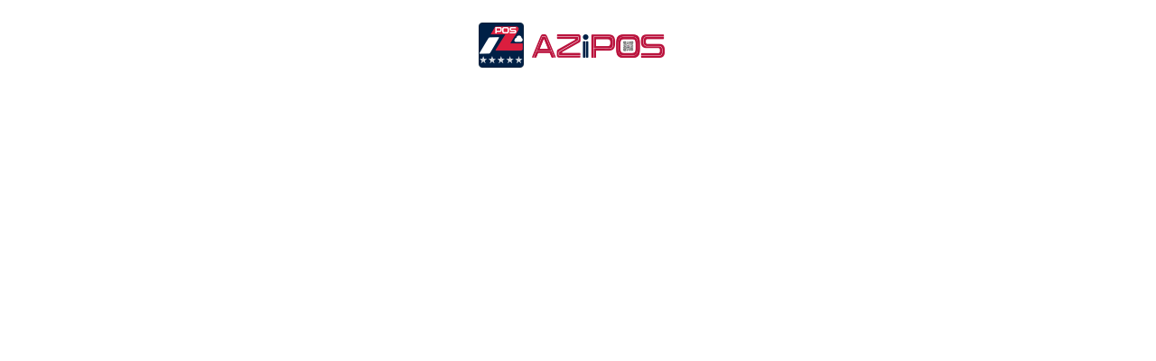

--- FILE ---
content_type: text/html; charset=utf-8
request_url: https://azipos.com/banner/24/637617445399213436/635230020200417004
body_size: 991
content:
<!DOCTYPE html><html lang="vi-VN" data-culture="vi-VN"><head><title>LOGO VN</title><meta http-equiv="Content-Type" content="text/html; charset=utf-8"><meta name="viewport" content="width=device-width, initial-scale=1.0, maximum-scale=5"><link href="/content/themes/responsive/VNVN000101/css/AQAkAC74saBy-wl13f4nlH6ulRzd_ieUfq6VHC74saBy-wl1.fcss" rel="preload" as="style"><link href="/content/themes/responsive/VNVN000101/css/AQAkAC74saBy-wl13f4nlH6ulRzd_ieUfq6VHC74saBy-wl1.fcss" rel="stylesheet" type="text/css"><noscript><link type="text/css" rel="stylesheet" href="/content/themes/responsive/VNVN000101/css/AQAmAINPjKIJW47QTE4han0uQxpMTiFqfS5DGoNPjKIJW47Q.fcss"></noscript><script id="script_loader_init">document.cookie='fn_screen='+window.innerWidth+'x'+window.innerHeight+'; path=/';if(!$)var _$=[],_$$=[],$=function(f){_$.push(f)},js_loader=function(f){_$$.push(f)}</script><script>(function(){var l=window.language,a={"message":"Thông báo","ok":"Đồng ý","cancel":"Hủy lệnh","close":"Đóng lại","":""};if(!l){l=window.language={}}for(var n in a){if(!l[n])l[n]=a[n]}})()</script></head><body class="lang_vi"><div id="adspot_content"><div class="div_logo"><a href="/cmd/language?lang=vi&amp;redirect=Lw" title="azipos phần mềm POS cho nhà hàng, quán ăn, tiệm nước" target="_self"><img src="/images/file/Fwgz_b463AgBAloV/azipos-phan-mem-pos-tren-android-mobile-nha-hang-quan-an-tiem-nuoc-220x50.png" style="float: none; clear: both; margin: 25px auto 0px auto; width: auto!important; max-height: 50px!important; display: block;" class="nw-img-responsive" data-info="220,50" alt="azipos phần mềm POS cho nhà hàng, quán ăn, tiệm nước" title="azipos phần mềm POS cho nhà hàng, quán ăn, tiệm nước" width="220" height="50" ></a></div></div><script id="script_loader_end" data-event="nw.loader.8iUFIuRTxVVmEaoW">(function(){var g=window,f=document,d=g.addEventListener,b=g.attachEvent;g.__$$$=[{path:"/content/themes/responsive/VNVN000101/scripts/CQAkAQ49mJlj_IizPP4ECDocYvc8_gQIOhxi95D2-X0KNoUt.fjs",async:0,group:0},{path:"/content/themes/responsive/VNVN000101/scripts/AQA0AKEd_hu0C28rTnCJrpDl8SFOcImukOXxIaEd_hu0C28r.fjs",async:0,group:0}];g.NV3VER=635230020230823001;if(!g.BROWSER){g.BROWSER=33024;}if (g.nw_loader)nw_loader("nw.loader.8iUFIuRTxVVmEaoW");else {var ls=f.createElement('script');ls.type='text/javascript';ls.src="/content/themes/responsive/VNVN000101/scripts/AQAiAG_BOJTUC7ykToM9r5GYH_JOgz2vkZgf8m_BOJTUC7yk.fjs";f.getElementsByTagName('head')[0].appendChild(ls);}})();</script></body></html>

--- FILE ---
content_type: text/javascript; charset=utf-8
request_url: https://azipos.com/content/themes/responsive/VNVN000101/scripts/CQAkAQ49mJlj_IizPP4ECDocYvc8_gQIOhxi95D2-X0KNoUt.fjs
body_size: 58671
content:
!function(c,d){"object"==typeof module&&"object"==typeof module.exports?module.exports=c.document?d(c,!0):function(b){if(!b.document){throw new Error("jQuery requires a window with a document")}return d(b)}:d(c)}("undefined"!=typeof window?window:this,function(a,b){var c=[],d=c.slice,e=c.concat,f=c.push,g=c.indexOf,h={},i=h.toString,j=h.hasOwnProperty,k={},l=a.document,m="2.1.4",n=function(a,b){return new n.fn.init(a,b)},o=/^[\s\uFEFF\xA0]+|[\s\uFEFF\xA0]+$/g,p=/^-ms-/,q=/-([\da-z])/gi,r=function(a,b){return b.toUpperCase()};n.fn=n.prototype={jquery:m,constructor:n,selector:"",length:0,toArray:function(){return d.call(this)},get:function(a){return null!=a?0>a?this[a+this.length]:this[a]:d.call(this)},pushStack:function(a){var b=n.merge(this.constructor(),a);return b.prevObject=this,b.context=this.context,b},each:function(a,b){return n.each(this,a,b)},map:function(a){return this.pushStack(n.map(this,function(b,c){return a.call(b,c,b)}))},slice:function(){return this.pushStack(d.apply(this,arguments))},first:function(){return this.eq(0)},last:function(){return this.eq(-1)},eq:function(a){var b=this.length,c=+a+(0>a?b:0);return this.pushStack(c>=0&&b>c?[this[c]]:[])},end:function(){return this.prevObject||this.constructor(null)},push:f,sort:c.sort,splice:c.splice},n.extend=n.fn.extend=function(){var a,b,c,d,e,f,g=arguments[0]||{},h=1,i=arguments.length,j=!1;for("boolean"==typeof g&&(j=g,g=arguments[h]||{},h++),"object"==typeof g||n.isFunction(g)||(g={}),h===i&&(g=this,h--);i>h;h++){if(null!=(a=arguments[h])){for(b in a){c=g[b],d=a[b],g!==d&&(j&&d&&(n.isPlainObject(d)||(e=n.isArray(d)))?(e?(e=!1,f=c&&n.isArray(c)?c:[]):f=c&&n.isPlainObject(c)?c:{},g[b]=n.extend(j,f,d)):void 0!==d&&(g[b]=d))}}}return g},n.extend({expando:"jQuery"+(m+Math.random()).replace(/\D/g,""),isReady:!0,error:function(a){throw new Error(a)},noop:function(){},isFunction:function(a){return"function"===n.type(a)},isArray:Array.isArray,isWindow:function(a){return null!=a&&a===a.window},isNumeric:function(a){return !n.isArray(a)&&a-parseFloat(a)+1>=0},isPlainObject:function(a){return"object"!==n.type(a)||a.nodeType||n.isWindow(a)?!1:a.constructor&&!j.call(a.constructor.prototype,"isPrototypeOf")?!1:!0},isEmptyObject:function(a){var b;for(b in a){return !1}return !0},type:function(a){return null==a?a+"":"object"==typeof a||"function"==typeof a?h[i.call(a)]||"object":typeof a},globalEval:function(a){var b,c=eval;a=n.trim(a),a&&(1===a.indexOf("use strict")?(b=l.createElement("script"),b.text=a,l.head.appendChild(b).parentNode.removeChild(b)):c(a))},camelCase:function(a){return a.replace(p,"ms-").replace(q,r)},nodeName:function(a,b){return a.nodeName&&a.nodeName.toLowerCase()===b.toLowerCase()},each:function(a,b,c){var d,e=0,f=a.length,g=s(a);if(c){if(g){for(;f>e;e++){if(d=b.apply(a[e],c),d===!1){break}}}else{for(e in a){if(d=b.apply(a[e],c),d===!1){break}}}}else{if(g){for(;f>e;e++){if(d=b.call(a[e],e,a[e]),d===!1){break}}}else{for(e in a){if(d=b.call(a[e],e,a[e]),d===!1){break}}}}return a},trim:function(a){return null==a?"":(a+"").replace(o,"")},makeArray:function(a,b){var c=b||[];return null!=a&&(s(Object(a))?n.merge(c,"string"==typeof a?[a]:a):f.call(c,a)),c},inArray:function(a,b,c){return null==b?-1:g.call(b,a,c)},merge:function(a,b){for(var c=+b.length,d=0,e=a.length;c>d;d++){a[e++]=b[d]}return a.length=e,a},grep:function(a,b,c){for(var d,e=[],f=0,g=a.length,h=!c;g>f;f++){d=!b(a[f],f),d!==h&&e.push(a[f])}return e},map:function(a,b,c){var d,f=0,g=a.length,h=s(a),i=[];if(h){for(;g>f;f++){d=b(a[f],f,c),null!=d&&i.push(d)}}else{for(f in a){d=b(a[f],f,c),null!=d&&i.push(d)}}return e.apply([],i)},guid:1,proxy:function(a,b){var c,e,f;return"string"==typeof b&&(c=a[b],b=a,a=c),n.isFunction(a)?(e=d.call(arguments,2),f=function(){return a.apply(b||this,e.concat(d.call(arguments)))},f.guid=a.guid=a.guid||n.guid++,f):void 0},now:Date.now,support:k}),n.each("Boolean Number String Function Array Date RegExp Object Error".split(" "),function(a,b){h["[object "+b+"]"]=b.toLowerCase()});function s(a){var b="length" in a&&a.length,c=n.type(a);return"function"===c||n.isWindow(a)?!1:1===a.nodeType&&b?!0:"array"===c||0===b||"number"==typeof b&&b>0&&b-1 in a}var t=function(a){var b,c,d,e,f,g,h,i,j,k,l,m,n,o,p,q,r,s,t,u="sizzle"+1*new Date,v=a.document,w=0,x=0,y=ha(),z=ha(),A=ha(),B=function(a,b){return a===b&&(l=!0),0},C=1<<31,D={}.hasOwnProperty,E=[],F=E.pop,G=E.push,H=E.push,I=E.slice,J=function(a,b){for(var c=0,d=a.length;d>c;c++){if(a[c]===b){return c}}return -1},K="checked|selected|async|autofocus|autoplay|controls|defer|disabled|hidden|ismap|loop|multiple|open|readonly|required|scoped",L="[\\x20\\t\\r\\n\\f]",M="(?:\\\\.|[\\w-]|[^\\x00-\\xa0])+",N=M.replace("w","w#"),O="\\["+L+"*("+M+")(?:"+L+"*([*^$|!~]?=)"+L+"*(?:'((?:\\\\.|[^\\\\'])*)'|\"((?:\\\\.|[^\\\\\"])*)\"|("+N+"))|)"+L+"*\\]",P=":("+M+")(?:\\((('((?:\\\\.|[^\\\\'])*)'|\"((?:\\\\.|[^\\\\\"])*)\")|((?:\\\\.|[^\\\\()[\\]]|"+O+")*)|.*)\\)|)",Q=new RegExp(L+"+","g"),R=new RegExp("^"+L+"+|((?:^|[^\\\\])(?:\\\\.)*)"+L+"+$","g"),S=new RegExp("^"+L+"*,"+L+"*"),T=new RegExp("^"+L+"*([>+~]|"+L+")"+L+"*"),U=new RegExp("="+L+"*([^\\]'\"]*?)"+L+"*\\]","g"),V=new RegExp(P),W=new RegExp("^"+N+"$"),X={ID:new RegExp("^#("+M+")"),CLASS:new RegExp("^\\.("+M+")"),TAG:new RegExp("^("+M.replace("w","w*")+")"),ATTR:new RegExp("^"+O),PSEUDO:new RegExp("^"+P),CHILD:new RegExp("^:(only|first|last|nth|nth-last)-(child|of-type)(?:\\("+L+"*(even|odd|(([+-]|)(\\d*)n|)"+L+"*(?:([+-]|)"+L+"*(\\d+)|))"+L+"*\\)|)","i"),bool:new RegExp("^(?:"+K+")$","i"),needsContext:new RegExp("^"+L+"*[>+~]|:(even|odd|eq|gt|lt|nth|first|last)(?:\\("+L+"*((?:-\\d)?\\d*)"+L+"*\\)|)(?=[^-]|$)","i")},Y=/^(?:input|select|textarea|button)$/i,Z=/^h\d$/i,$=/^[^{]+\{\s*\[native \w/,_=/^(?:#([\w-]+)|(\w+)|\.([\w-]+))$/,aa=/[+~]/,ba=/'|\\/g,ca=new RegExp("\\\\([\\da-f]{1,6}"+L+"?|("+L+")|.)","ig"),da=function(a,b,c){var d="0x"+b-65536;return d!==d||c?b:0>d?String.fromCharCode(d+65536):String.fromCharCode(d>>10|55296,1023&d|56320)},ea=function(){m()};try{H.apply(E=I.call(v.childNodes),v.childNodes),E[v.childNodes.length].nodeType}catch(fa){H={apply:E.length?function(a,b){G.apply(a,I.call(b))}:function(a,b){var c=a.length,d=0;while(a[c++]=b[d++]){}a.length=c-1}}}function ga(a,b,d,e){var f,h,j,k,l,o,r,s,w,x;if((b?b.ownerDocument||b:v)!==n&&m(b),b=b||n,d=d||[],k=b.nodeType,"string"!=typeof a||!a||1!==k&&9!==k&&11!==k){return d}if(!e&&p){if(11!==k&&(f=_.exec(a))){if(j=f[1]){if(9===k){if(h=b.getElementById(j),!h||!h.parentNode){return d}if(h.id===j){return d.push(h),d}}else{if(b.ownerDocument&&(h=b.ownerDocument.getElementById(j))&&t(b,h)&&h.id===j){return d.push(h),d}}}else{if(f[2]){return H.apply(d,b.getElementsByTagName(a)),d}if((j=f[3])&&c.getElementsByClassName){return H.apply(d,b.getElementsByClassName(j)),d}}}if(c.qsa&&(!q||!q.test(a))){if(s=r=u,w=b,x=1!==k&&a,1===k&&"object"!==b.nodeName.toLowerCase()){o=g(a),(r=b.getAttribute("id"))?s=r.replace(ba,"\\$&"):b.setAttribute("id",s),s="[id='"+s+"'] ",l=o.length;while(l--){o[l]=s+ra(o[l])}w=aa.test(a)&&pa(b.parentNode)||b,x=o.join(",")}if(x){try{return H.apply(d,w.querySelectorAll(x)),d}catch(y){}finally{r||b.removeAttribute("id")}}}}return i(a.replace(R,"$1"),b,d,e)}function ha(){var a=[];function b(c,e){return a.push(c+" ")>d.cacheLength&&delete b[a.shift()],b[c+" "]=e}return b}function ia(a){return a[u]=!0,a}function ja(a){var b=n.createElement("div");try{return !!a(b)}catch(c){return !1}finally{b.parentNode&&b.parentNode.removeChild(b),b=null}}function ka(a,b){var c=a.split("|"),e=a.length;while(e--){d.attrHandle[c[e]]=b}}function la(a,b){var c=b&&a,d=c&&1===a.nodeType&&1===b.nodeType&&(~b.sourceIndex||C)-(~a.sourceIndex||C);if(d){return d}if(c){while(c=c.nextSibling){if(c===b){return -1}}}return a?1:-1}function ma(a){return function(b){var c=b.nodeName.toLowerCase();return"input"===c&&b.type===a}}function na(a){return function(b){var c=b.nodeName.toLowerCase();return("input"===c||"button"===c)&&b.type===a}}function oa(a){return ia(function(b){return b=+b,ia(function(c,d){var e,f=a([],c.length,b),g=f.length;while(g--){c[e=f[g]]&&(c[e]=!(d[e]=c[e]))}})})}function pa(a){return a&&"undefined"!=typeof a.getElementsByTagName&&a}c=ga.support={},f=ga.isXML=function(a){var b=a&&(a.ownerDocument||a).documentElement;return b?"HTML"!==b.nodeName:!1},m=ga.setDocument=function(a){var b,e,g=a?a.ownerDocument||a:v;return g!==n&&9===g.nodeType&&g.documentElement?(n=g,o=g.documentElement,e=g.defaultView,e&&e!==e.top&&(e.addEventListener?e.addEventListener("unload",ea,!1):e.attachEvent&&e.attachEvent("onunload",ea)),p=!f(g),c.attributes=ja(function(a){return a.className="i",!a.getAttribute("className")}),c.getElementsByTagName=ja(function(a){return a.appendChild(g.createComment("")),!a.getElementsByTagName("*").length}),c.getElementsByClassName=$.test(g.getElementsByClassName),c.getById=ja(function(a){return o.appendChild(a).id=u,!g.getElementsByName||!g.getElementsByName(u).length}),c.getById?(d.find.ID=function(a,b){if("undefined"!=typeof b.getElementById&&p){var c=b.getElementById(a);return c&&c.parentNode?[c]:[]}},d.filter.ID=function(a){var b=a.replace(ca,da);return function(a){return a.getAttribute("id")===b}}):(delete d.find.ID,d.filter.ID=function(a){var b=a.replace(ca,da);return function(a){var c="undefined"!=typeof a.getAttributeNode&&a.getAttributeNode("id");return c&&c.value===b}}),d.find.TAG=c.getElementsByTagName?function(a,b){return"undefined"!=typeof b.getElementsByTagName?b.getElementsByTagName(a):c.qsa?b.querySelectorAll(a):void 0}:function(a,b){var c,d=[],e=0,f=b.getElementsByTagName(a);if("*"===a){while(c=f[e++]){1===c.nodeType&&d.push(c)}return d}return f},d.find.CLASS=c.getElementsByClassName&&function(a,b){return p?b.getElementsByClassName(a):void 0},r=[],q=[],(c.qsa=$.test(g.querySelectorAll))&&(ja(function(a){o.appendChild(a).innerHTML="<a id='"+u+"'></a><select id='"+u+"-\f]' msallowcapture=''><option selected=''></option></select>",a.querySelectorAll("[msallowcapture^='']").length&&q.push("[*^$]="+L+"*(?:''|\"\")"),a.querySelectorAll("[selected]").length||q.push("\\["+L+"*(?:value|"+K+")"),a.querySelectorAll("[id~="+u+"-]").length||q.push("~="),a.querySelectorAll(":checked").length||q.push(":checked"),a.querySelectorAll("a#"+u+"+*").length||q.push(".#.+[+~]")}),ja(function(a){var b=g.createElement("input");b.setAttribute("type","hidden"),a.appendChild(b).setAttribute("name","D"),a.querySelectorAll("[name=d]").length&&q.push("name"+L+"*[*^$|!~]?="),a.querySelectorAll(":enabled").length||q.push(":enabled",":disabled"),a.querySelectorAll("*,:x"),q.push(",.*:")})),(c.matchesSelector=$.test(s=o.matches||o.webkitMatchesSelector||o.mozMatchesSelector||o.oMatchesSelector||o.msMatchesSelector))&&ja(function(a){c.disconnectedMatch=s.call(a,"div"),s.call(a,"[s!='']:x"),r.push("!=",P)}),q=q.length&&new RegExp(q.join("|")),r=r.length&&new RegExp(r.join("|")),b=$.test(o.compareDocumentPosition),t=b||$.test(o.contains)?function(a,b){var c=9===a.nodeType?a.documentElement:a,d=b&&b.parentNode;return a===d||!(!d||1!==d.nodeType||!(c.contains?c.contains(d):a.compareDocumentPosition&&16&a.compareDocumentPosition(d)))}:function(a,b){if(b){while(b=b.parentNode){if(b===a){return !0}}}return !1},B=b?function(a,b){if(a===b){return l=!0,0}var d=!a.compareDocumentPosition-!b.compareDocumentPosition;return d?d:(d=(a.ownerDocument||a)===(b.ownerDocument||b)?a.compareDocumentPosition(b):1,1&d||!c.sortDetached&&b.compareDocumentPosition(a)===d?a===g||a.ownerDocument===v&&t(v,a)?-1:b===g||b.ownerDocument===v&&t(v,b)?1:k?J(k,a)-J(k,b):0:4&d?-1:1)}:function(a,b){if(a===b){return l=!0,0}var c,d=0,e=a.parentNode,f=b.parentNode,h=[a],i=[b];if(!e||!f){return a===g?-1:b===g?1:e?-1:f?1:k?J(k,a)-J(k,b):0}if(e===f){return la(a,b)}c=a;while(c=c.parentNode){h.unshift(c)}c=b;while(c=c.parentNode){i.unshift(c)}while(h[d]===i[d]){d++}return d?la(h[d],i[d]):h[d]===v?-1:i[d]===v?1:0},g):n},ga.matches=function(a,b){return ga(a,null,null,b)},ga.matchesSelector=function(a,b){if((a.ownerDocument||a)!==n&&m(a),b=b.replace(U,"='$1']"),!(!c.matchesSelector||!p||r&&r.test(b)||q&&q.test(b))){try{var d=s.call(a,b);if(d||c.disconnectedMatch||a.document&&11!==a.document.nodeType){return d}}catch(e){}}return ga(b,n,null,[a]).length>0},ga.contains=function(a,b){return(a.ownerDocument||a)!==n&&m(a),t(a,b)},ga.attr=function(a,b){(a.ownerDocument||a)!==n&&m(a);var e=d.attrHandle[b.toLowerCase()],f=e&&D.call(d.attrHandle,b.toLowerCase())?e(a,b,!p):void 0;return void 0!==f?f:c.attributes||!p?a.getAttribute(b):(f=a.getAttributeNode(b))&&f.specified?f.value:null},ga.error=function(a){throw new Error("Syntax error, unrecognized expression: "+a)},ga.uniqueSort=function(a){var b,d=[],e=0,f=0;if(l=!c.detectDuplicates,k=!c.sortStable&&a.slice(0),a.sort(B),l){while(b=a[f++]){b===a[f]&&(e=d.push(f))}while(e--){a.splice(d[e],1)}}return k=null,a},e=ga.getText=function(a){var b,c="",d=0,f=a.nodeType;if(f){if(1===f||9===f||11===f){if("string"==typeof a.textContent){return a.textContent}for(a=a.firstChild;a;a=a.nextSibling){c+=e(a)}}else{if(3===f||4===f){return a.nodeValue}}}else{while(b=a[d++]){c+=e(b)}}return c},d=ga.selectors={cacheLength:50,createPseudo:ia,match:X,attrHandle:{},find:{},relative:{">":{dir:"parentNode",first:!0}," ":{dir:"parentNode"},"+":{dir:"previousSibling",first:!0},"~":{dir:"previousSibling"}},preFilter:{ATTR:function(a){return a[1]=a[1].replace(ca,da),a[3]=(a[3]||a[4]||a[5]||"").replace(ca,da),"~="===a[2]&&(a[3]=" "+a[3]+" "),a.slice(0,4)},CHILD:function(a){return a[1]=a[1].toLowerCase(),"nth"===a[1].slice(0,3)?(a[3]||ga.error(a[0]),a[4]=+(a[4]?a[5]+(a[6]||1):2*("even"===a[3]||"odd"===a[3])),a[5]=+(a[7]+a[8]||"odd"===a[3])):a[3]&&ga.error(a[0]),a},PSEUDO:function(a){var b,c=!a[6]&&a[2];return X.CHILD.test(a[0])?null:(a[3]?a[2]=a[4]||a[5]||"":c&&V.test(c)&&(b=g(c,!0))&&(b=c.indexOf(")",c.length-b)-c.length)&&(a[0]=a[0].slice(0,b),a[2]=c.slice(0,b)),a.slice(0,3))}},filter:{TAG:function(a){var b=a.replace(ca,da).toLowerCase();return"*"===a?function(){return !0}:function(a){return a.nodeName&&a.nodeName.toLowerCase()===b}},CLASS:function(a){var b=y[a+" "];return b||(b=new RegExp("(^|"+L+")"+a+"("+L+"|$)"))&&y(a,function(a){return b.test("string"==typeof a.className&&a.className||"undefined"!=typeof a.getAttribute&&a.getAttribute("class")||"")})},ATTR:function(a,b,c){return function(d){var e=ga.attr(d,a);return null==e?"!="===b:b?(e+="","="===b?e===c:"!="===b?e!==c:"^="===b?c&&0===e.indexOf(c):"*="===b?c&&e.indexOf(c)>-1:"$="===b?c&&e.slice(-c.length)===c:"~="===b?(" "+e.replace(Q," ")+" ").indexOf(c)>-1:"|="===b?e===c||e.slice(0,c.length+1)===c+"-":!1):!0}},CHILD:function(a,b,c,d,e){var f="nth"!==a.slice(0,3),g="last"!==a.slice(-4),h="of-type"===b;return 1===d&&0===e?function(a){return !!a.parentNode}:function(b,c,i){var j,k,l,m,n,o,p=f!==g?"nextSibling":"previousSibling",q=b.parentNode,r=h&&b.nodeName.toLowerCase(),s=!i&&!h;if(q){if(f){while(p){l=b;while(l=l[p]){if(h?l.nodeName.toLowerCase()===r:1===l.nodeType){return !1}}o=p="only"===a&&!o&&"nextSibling"}return !0}if(o=[g?q.firstChild:q.lastChild],g&&s){k=q[u]||(q[u]={}),j=k[a]||[],n=j[0]===w&&j[1],m=j[0]===w&&j[2],l=n&&q.childNodes[n];while(l=++n&&l&&l[p]||(m=n=0)||o.pop()){if(1===l.nodeType&&++m&&l===b){k[a]=[w,n,m];break}}}else{if(s&&(j=(b[u]||(b[u]={}))[a])&&j[0]===w){m=j[1]}else{while(l=++n&&l&&l[p]||(m=n=0)||o.pop()){if((h?l.nodeName.toLowerCase()===r:1===l.nodeType)&&++m&&(s&&((l[u]||(l[u]={}))[a]=[w,m]),l===b)){break}}}}return m-=e,m===d||m%d===0&&m/d>=0}}},PSEUDO:function(a,b){var c,e=d.pseudos[a]||d.setFilters[a.toLowerCase()]||ga.error("unsupported pseudo: "+a);return e[u]?e(b):e.length>1?(c=[a,a,"",b],d.setFilters.hasOwnProperty(a.toLowerCase())?ia(function(a,c){var d,f=e(a,b),g=f.length;while(g--){d=J(a,f[g]),a[d]=!(c[d]=f[g])}}):function(a){return e(a,0,c)}):e}},pseudos:{not:ia(function(a){var b=[],c=[],d=h(a.replace(R,"$1"));return d[u]?ia(function(a,b,c,e){var f,g=d(a,null,e,[]),h=a.length;while(h--){(f=g[h])&&(a[h]=!(b[h]=f))}}):function(a,e,f){return b[0]=a,d(b,null,f,c),b[0]=null,!c.pop()}}),has:ia(function(a){return function(b){return ga(a,b).length>0}}),contains:ia(function(a){return a=a.replace(ca,da),function(b){return(b.textContent||b.innerText||e(b)).indexOf(a)>-1}}),lang:ia(function(a){return W.test(a||"")||ga.error("unsupported lang: "+a),a=a.replace(ca,da).toLowerCase(),function(b){var c;do{if(c=p?b.lang:b.getAttribute("xml:lang")||b.getAttribute("lang")){return c=c.toLowerCase(),c===a||0===c.indexOf(a+"-")}}while((b=b.parentNode)&&1===b.nodeType);return !1}}),target:function(b){var c=a.location&&a.location.hash;return c&&c.slice(1)===b.id},root:function(a){return a===o},focus:function(a){return a===n.activeElement&&(!n.hasFocus||n.hasFocus())&&!!(a.type||a.href||~a.tabIndex)},enabled:function(a){return a.disabled===!1},disabled:function(a){return a.disabled===!0},checked:function(a){var b=a.nodeName.toLowerCase();return"input"===b&&!!a.checked||"option"===b&&!!a.selected},selected:function(a){return a.parentNode&&a.parentNode.selectedIndex,a.selected===!0},empty:function(a){for(a=a.firstChild;a;a=a.nextSibling){if(a.nodeType<6){return !1}}return !0},parent:function(a){return !d.pseudos.empty(a)},header:function(a){return Z.test(a.nodeName)},input:function(a){return Y.test(a.nodeName)},button:function(a){var b=a.nodeName.toLowerCase();return"input"===b&&"button"===a.type||"button"===b},text:function(a){var b;return"input"===a.nodeName.toLowerCase()&&"text"===a.type&&(null==(b=a.getAttribute("type"))||"text"===b.toLowerCase())},first:oa(function(){return[0]}),last:oa(function(a,b){return[b-1]}),eq:oa(function(a,b,c){return[0>c?c+b:c]}),even:oa(function(a,b){for(var c=0;b>c;c+=2){a.push(c)}return a}),odd:oa(function(a,b){for(var c=1;b>c;c+=2){a.push(c)}return a}),lt:oa(function(a,b,c){for(var d=0>c?c+b:c;--d>=0;){a.push(d)}return a}),gt:oa(function(a,b,c){for(var d=0>c?c+b:c;++d<b;){a.push(d)}return a})}},d.pseudos.nth=d.pseudos.eq;for(b in {radio:!0,checkbox:!0,file:!0,password:!0,image:!0}){d.pseudos[b]=ma(b)}for(b in {submit:!0,reset:!0}){d.pseudos[b]=na(b)}function qa(){}qa.prototype=d.filters=d.pseudos,d.setFilters=new qa,g=ga.tokenize=function(a,b){var c,e,f,g,h,i,j,k=z[a+" "];if(k){return b?0:k.slice(0)}h=a,i=[],j=d.preFilter;while(h){(!c||(e=S.exec(h)))&&(e&&(h=h.slice(e[0].length)||h),i.push(f=[])),c=!1,(e=T.exec(h))&&(c=e.shift(),f.push({value:c,type:e[0].replace(R," ")}),h=h.slice(c.length));for(g in d.filter){!(e=X[g].exec(h))||j[g]&&!(e=j[g](e))||(c=e.shift(),f.push({value:c,type:g,matches:e}),h=h.slice(c.length))}if(!c){break}}return b?h.length:h?ga.error(a):z(a,i).slice(0)};function ra(a){for(var b=0,c=a.length,d="";c>b;b++){d+=a[b].value}return d}function sa(a,b,c){var d=b.dir,e=c&&"parentNode"===d,f=x++;return b.first?function(b,c,f){while(b=b[d]){if(1===b.nodeType||e){return a(b,c,f)}}}:function(b,c,g){var h,i,j=[w,f];if(g){while(b=b[d]){if((1===b.nodeType||e)&&a(b,c,g)){return !0}}}else{while(b=b[d]){if(1===b.nodeType||e){if(i=b[u]||(b[u]={}),(h=i[d])&&h[0]===w&&h[1]===f){return j[2]=h[2]}if(i[d]=j,j[2]=a(b,c,g)){return !0}}}}}}function ta(a){return a.length>1?function(b,c,d){var e=a.length;while(e--){if(!a[e](b,c,d)){return !1}}return !0}:a[0]}function ua(a,b,c){for(var d=0,e=b.length;e>d;d++){ga(a,b[d],c)}return c}function va(a,b,c,d,e){for(var f,g=[],h=0,i=a.length,j=null!=b;i>h;h++){(f=a[h])&&(!c||c(f,d,e))&&(g.push(f),j&&b.push(h))}return g}function wa(a,b,c,d,e,f){return d&&!d[u]&&(d=wa(d)),e&&!e[u]&&(e=wa(e,f)),ia(function(f,g,h,i){var j,k,l,m=[],n=[],o=g.length,p=f||ua(b||"*",h.nodeType?[h]:h,[]),q=!a||!f&&b?p:va(p,m,a,h,i),r=c?e||(f?a:o||d)?[]:g:q;if(c&&c(q,r,h,i),d){j=va(r,n),d(j,[],h,i),k=j.length;while(k--){(l=j[k])&&(r[n[k]]=!(q[n[k]]=l))}}if(f){if(e||a){if(e){j=[],k=r.length;while(k--){(l=r[k])&&j.push(q[k]=l)}e(null,r=[],j,i)}k=r.length;while(k--){(l=r[k])&&(j=e?J(f,l):m[k])>-1&&(f[j]=!(g[j]=l))}}}else{r=va(r===g?r.splice(o,r.length):r),e?e(null,g,r,i):H.apply(g,r)}})}function xa(a){for(var b,c,e,f=a.length,g=d.relative[a[0].type],h=g||d.relative[" "],i=g?1:0,k=sa(function(a){return a===b},h,!0),l=sa(function(a){return J(b,a)>-1},h,!0),m=[function(a,c,d){var e=!g&&(d||c!==j)||((b=c).nodeType?k(a,c,d):l(a,c,d));return b=null,e}];f>i;i++){if(c=d.relative[a[i].type]){m=[sa(ta(m),c)]}else{if(c=d.filter[a[i].type].apply(null,a[i].matches),c[u]){for(e=++i;f>e;e++){if(d.relative[a[e].type]){break}}return wa(i>1&&ta(m),i>1&&ra(a.slice(0,i-1).concat({value:" "===a[i-2].type?"*":""})).replace(R,"$1"),c,e>i&&xa(a.slice(i,e)),f>e&&xa(a=a.slice(e)),f>e&&ra(a))}m.push(c)}}return ta(m)}function ya(a,b){var c=b.length>0,e=a.length>0,f=function(f,g,h,i,k){var l,m,o,p=0,q="0",r=f&&[],s=[],t=j,u=f||e&&d.find.TAG("*",k),v=w+=null==t?1:Math.random()||0.1,x=u.length;for(k&&(j=g!==n&&g);q!==x&&null!=(l=u[q]);q++){if(e&&l){m=0;while(o=a[m++]){if(o(l,g,h)){i.push(l);break}}k&&(w=v)}c&&((l=!o&&l)&&p--,f&&r.push(l))}if(p+=q,c&&q!==p){m=0;while(o=b[m++]){o(r,s,g,h)}if(f){if(p>0){while(q--){r[q]||s[q]||(s[q]=F.call(i))}}s=va(s)}H.apply(i,s),k&&!f&&s.length>0&&p+b.length>1&&ga.uniqueSort(i)}return k&&(w=v,j=t),r};return c?ia(f):f}return h=ga.compile=function(a,b){var c,d=[],e=[],f=A[a+" "];if(!f){b||(b=g(a)),c=b.length;while(c--){f=xa(b[c]),f[u]?d.push(f):e.push(f)}f=A(a,ya(e,d)),f.selector=a}return f},i=ga.select=function(a,b,e,f){var i,j,k,l,m,n="function"==typeof a&&a,o=!f&&g(a=n.selector||a);if(e=e||[],1===o.length){if(j=o[0]=o[0].slice(0),j.length>2&&"ID"===(k=j[0]).type&&c.getById&&9===b.nodeType&&p&&d.relative[j[1].type]){if(b=(d.find.ID(k.matches[0].replace(ca,da),b)||[])[0],!b){return e}n&&(b=b.parentNode),a=a.slice(j.shift().value.length)}i=X.needsContext.test(a)?0:j.length;while(i--){if(k=j[i],d.relative[l=k.type]){break}if((m=d.find[l])&&(f=m(k.matches[0].replace(ca,da),aa.test(j[0].type)&&pa(b.parentNode)||b))){if(j.splice(i,1),a=f.length&&ra(j),!a){return H.apply(e,f),e}break}}}return(n||h(a,o))(f,b,!p,e,aa.test(a)&&pa(b.parentNode)||b),e},c.sortStable=u.split("").sort(B).join("")===u,c.detectDuplicates=!!l,m(),c.sortDetached=ja(function(a){return 1&a.compareDocumentPosition(n.createElement("div"))}),ja(function(a){return a.innerHTML="<a href='#'></a>","#"===a.firstChild.getAttribute("href")})||ka("type|href|height|width",function(a,b,c){return c?void 0:a.getAttribute(b,"type"===b.toLowerCase()?1:2)}),c.attributes&&ja(function(a){return a.innerHTML="<input/>",a.firstChild.setAttribute("value",""),""===a.firstChild.getAttribute("value")})||ka("value",function(a,b,c){return c||"input"!==a.nodeName.toLowerCase()?void 0:a.defaultValue}),ja(function(a){return null==a.getAttribute("disabled")})||ka(K,function(a,b,c){var d;return c?void 0:a[b]===!0?b.toLowerCase():(d=a.getAttributeNode(b))&&d.specified?d.value:null}),ga}(a);n.find=t,n.expr=t.selectors,n.expr[":"]=n.expr.pseudos,n.unique=t.uniqueSort,n.text=t.getText,n.isXMLDoc=t.isXML,n.contains=t.contains;var u=n.expr.match.needsContext,v=/^<(\w+)\s*\/?>(?:<\/\1>|)$/,w=/^.[^:#\[\.,]*$/;function x(a,b,c){if(n.isFunction(b)){return n.grep(a,function(a,d){return !!b.call(a,d,a)!==c})}if(b.nodeType){return n.grep(a,function(a){return a===b!==c})}if("string"==typeof b){if(w.test(b)){return n.filter(b,a,c)}b=n.filter(b,a)}return n.grep(a,function(a){return g.call(b,a)>=0!==c})}n.filter=function(a,b,c){var d=b[0];return c&&(a=":not("+a+")"),1===b.length&&1===d.nodeType?n.find.matchesSelector(d,a)?[d]:[]:n.find.matches(a,n.grep(b,function(a){return 1===a.nodeType}))},n.fn.extend({find:function(a){var b,c=this.length,d=[],e=this;if("string"!=typeof a){return this.pushStack(n(a).filter(function(){for(b=0;c>b;b++){if(n.contains(e[b],this)){return !0}}}))}for(b=0;c>b;b++){n.find(a,e[b],d)}return d=this.pushStack(c>1?n.unique(d):d),d.selector=this.selector?this.selector+" "+a:a,d},filter:function(a){return this.pushStack(x(this,a||[],!1))},not:function(a){return this.pushStack(x(this,a||[],!0))},is:function(a){return !!x(this,"string"==typeof a&&u.test(a)?n(a):a||[],!1).length}});var y,z=/^(?:\s*(<[\w\W]+>)[^>]*|#([\w-]*))$/,A=n.fn.init=function(a,b){var c,d;if(!a){return this}if("string"==typeof a){if(c="<"===a[0]&&">"===a[a.length-1]&&a.length>=3?[null,a,null]:z.exec(a),!c||!c[1]&&b){return !b||b.jquery?(b||y).find(a):this.constructor(b).find(a)}if(c[1]){if(b=b instanceof n?b[0]:b,n.merge(this,n.parseHTML(c[1],b&&b.nodeType?b.ownerDocument||b:l,!0)),v.test(c[1])&&n.isPlainObject(b)){for(c in b){n.isFunction(this[c])?this[c](b[c]):this.attr(c,b[c])}}return this}return d=l.getElementById(c[2]),d&&d.parentNode&&(this.length=1,this[0]=d),this.context=l,this.selector=a,this}return a.nodeType?(this.context=this[0]=a,this.length=1,this):n.isFunction(a)?"undefined"!=typeof y.ready?y.ready(a):a(n):(void 0!==a.selector&&(this.selector=a.selector,this.context=a.context),n.makeArray(a,this))};A.prototype=n.fn,y=n(l);var B=/^(?:parents|prev(?:Until|All))/,C={children:!0,contents:!0,next:!0,prev:!0};n.extend({dir:function(a,b,c){var d=[],e=void 0!==c;while((a=a[b])&&9!==a.nodeType){if(1===a.nodeType){if(e&&n(a).is(c)){break}d.push(a)}}return d},sibling:function(a,b){for(var c=[];a;a=a.nextSibling){1===a.nodeType&&a!==b&&c.push(a)}return c}}),n.fn.extend({has:function(a){var b=n(a,this),c=b.length;return this.filter(function(){for(var a=0;c>a;a++){if(n.contains(this,b[a])){return !0}}})},closest:function(a,b){for(var c,d=0,e=this.length,f=[],g=u.test(a)||"string"!=typeof a?n(a,b||this.context):0;e>d;d++){for(c=this[d];c&&c!==b;c=c.parentNode){if(c.nodeType<11&&(g?g.index(c)>-1:1===c.nodeType&&n.find.matchesSelector(c,a))){f.push(c);break}}}return this.pushStack(f.length>1?n.unique(f):f)},index:function(a){return a?"string"==typeof a?g.call(n(a),this[0]):g.call(this,a.jquery?a[0]:a):this[0]&&this[0].parentNode?this.first().prevAll().length:-1},add:function(a,b){return this.pushStack(n.unique(n.merge(this.get(),n(a,b))))},addBack:function(a){return this.add(null==a?this.prevObject:this.prevObject.filter(a))}});function D(a,b){while((a=a[b])&&1!==a.nodeType){}return a}n.each({parent:function(a){var b=a.parentNode;return b&&11!==b.nodeType?b:null},parents:function(a){return n.dir(a,"parentNode")},parentsUntil:function(a,b,c){return n.dir(a,"parentNode",c)},next:function(a){return D(a,"nextSibling")},prev:function(a){return D(a,"previousSibling")},nextAll:function(a){return n.dir(a,"nextSibling")},prevAll:function(a){return n.dir(a,"previousSibling")},nextUntil:function(a,b,c){return n.dir(a,"nextSibling",c)},prevUntil:function(a,b,c){return n.dir(a,"previousSibling",c)},siblings:function(a){return n.sibling((a.parentNode||{}).firstChild,a)},children:function(a){return n.sibling(a.firstChild)},contents:function(a){return a.contentDocument||n.merge([],a.childNodes)}},function(a,b){n.fn[a]=function(c,d){var e=n.map(this,b,c);return"Until"!==a.slice(-5)&&(d=c),d&&"string"==typeof d&&(e=n.filter(d,e)),this.length>1&&(C[a]||n.unique(e),B.test(a)&&e.reverse()),this.pushStack(e)}});var E=/\S+/g,F={};function G(a){var b=F[a]={};return n.each(a.match(E)||[],function(a,c){b[c]=!0}),b}n.Callbacks=function(a){a="string"==typeof a?F[a]||G(a):n.extend({},a);var b,c,d,e,f,g,h=[],i=!a.once&&[],j=function(l){for(b=a.memory&&l,c=!0,g=e||0,e=0,f=h.length,d=!0;h&&f>g;g++){if(h[g].apply(l[0],l[1])===!1&&a.stopOnFalse){b=!1;break}}d=!1,h&&(i?i.length&&j(i.shift()):b?h=[]:k.disable())},k={add:function(){if(h){var c=h.length;!function g(b){n.each(b,function(b,c){var d=n.type(c);"function"===d?a.unique&&k.has(c)||h.push(c):c&&c.length&&"string"!==d&&g(c)})}(arguments),d?f=h.length:b&&(e=c,j(b))}return this},remove:function(){return h&&n.each(arguments,function(a,b){var c;while((c=n.inArray(b,h,c))>-1){h.splice(c,1),d&&(f>=c&&f--,g>=c&&g--)}}),this},has:function(a){return a?n.inArray(a,h)>-1:!(!h||!h.length)},empty:function(){return h=[],f=0,this},disable:function(){return h=i=b=void 0,this},disabled:function(){return !h},lock:function(){return i=void 0,b||k.disable(),this},locked:function(){return !i},fireWith:function(a,b){return !h||c&&!i||(b=b||[],b=[a,b.slice?b.slice():b],d?i.push(b):j(b)),this},fire:function(){return k.fireWith(this,arguments),this},fired:function(){return !!c}};return k},n.extend({Deferred:function(a){var b=[["resolve","done",n.Callbacks("once memory"),"resolved"],["reject","fail",n.Callbacks("once memory"),"rejected"],["notify","progress",n.Callbacks("memory")]],c="pending",d={state:function(){return c},always:function(){return e.done(arguments).fail(arguments),this},then:function(){var a=arguments;return n.Deferred(function(c){n.each(b,function(b,f){var g=n.isFunction(a[b])&&a[b];e[f[1]](function(){var a=g&&g.apply(this,arguments);a&&n.isFunction(a.promise)?a.promise().done(c.resolve).fail(c.reject).progress(c.notify):c[f[0]+"With"](this===d?c.promise():this,g?[a]:arguments)})}),a=null}).promise()},promise:function(a){return null!=a?n.extend(a,d):d}},e={};return d.pipe=d.then,n.each(b,function(a,f){var g=f[2],h=f[3];d[f[1]]=g.add,h&&g.add(function(){c=h},b[1^a][2].disable,b[2][2].lock),e[f[0]]=function(){return e[f[0]+"With"](this===e?d:this,arguments),this},e[f[0]+"With"]=g.fireWith}),d.promise(e),a&&a.call(e,e),e},when:function(a){var b=0,c=d.call(arguments),e=c.length,f=1!==e||a&&n.isFunction(a.promise)?e:0,g=1===f?a:n.Deferred(),h=function(a,b,c){return function(e){b[a]=this,c[a]=arguments.length>1?d.call(arguments):e,c===i?g.notifyWith(b,c):--f||g.resolveWith(b,c)}},i,j,k;if(e>1){for(i=new Array(e),j=new Array(e),k=new Array(e);e>b;b++){c[b]&&n.isFunction(c[b].promise)?c[b].promise().done(h(b,k,c)).fail(g.reject).progress(h(b,j,i)):--f}}return f||g.resolveWith(k,c),g.promise()}});var H;n.fn.ready=function(a){return n.ready.promise().done(a),this},n.extend({isReady:!1,readyWait:1,holdReady:function(a){a?n.readyWait++:n.ready(!0)},ready:function(a){(a===!0?--n.readyWait:n.isReady)||(n.isReady=!0,a!==!0&&--n.readyWait>0||(H.resolveWith(l,[n]),n.fn.triggerHandler&&(n(l).triggerHandler("ready"),n(l).off("ready"))))}});function I(){l.removeEventListener("DOMContentLoaded",I,!1),a.removeEventListener("load",I,!1),n.ready()}n.ready.promise=function(b){return H||(H=n.Deferred(),"complete"===l.readyState?setTimeout(n.ready):(l.addEventListener("DOMContentLoaded",I,!1),a.addEventListener("load",I,!1))),H.promise(b)},n.ready.promise();var J=n.access=function(a,b,c,d,e,f,g){var h=0,i=a.length,j=null==c;if("object"===n.type(c)){e=!0;for(h in c){n.access(a,b,h,c[h],!0,f,g)}}else{if(void 0!==d&&(e=!0,n.isFunction(d)||(g=!0),j&&(g?(b.call(a,d),b=null):(j=b,b=function(a,b,c){return j.call(n(a),c)})),b)){for(;i>h;h++){b(a[h],c,g?d:d.call(a[h],h,b(a[h],c)))}}}return e?a:j?b.call(a):i?b(a[0],c):f};n.acceptData=function(a){return 1===a.nodeType||9===a.nodeType||!+a.nodeType};function K(){Object.defineProperty(this.cache={},0,{get:function(){return{}}}),this.expando=n.expando+K.uid++}K.uid=1,K.accepts=n.acceptData,K.prototype={key:function(a){if(!K.accepts(a)){return 0}var b={},c=a[this.expando];if(!c){c=K.uid++;try{b[this.expando]={value:c},Object.defineProperties(a,b)}catch(d){b[this.expando]=c,n.extend(a,b)}}return this.cache[c]||(this.cache[c]={}),c},set:function(a,b,c){var d,e=this.key(a),f=this.cache[e];if("string"==typeof b){f[b]=c}else{if(n.isEmptyObject(f)){n.extend(this.cache[e],b)}else{for(d in b){f[d]=b[d]}}}return f},get:function(a,b){var c=this.cache[this.key(a)];return void 0===b?c:c[b]},access:function(a,b,c){var d;return void 0===b||b&&"string"==typeof b&&void 0===c?(d=this.get(a,b),void 0!==d?d:this.get(a,n.camelCase(b))):(this.set(a,b,c),void 0!==c?c:b)},remove:function(a,b){var c,d,e,f=this.key(a),g=this.cache[f];if(void 0===b){this.cache[f]={}}else{n.isArray(b)?d=b.concat(b.map(n.camelCase)):(e=n.camelCase(b),b in g?d=[b,e]:(d=e,d=d in g?[d]:d.match(E)||[])),c=d.length;while(c--){delete g[d[c]]}}},hasData:function(a){return !n.isEmptyObject(this.cache[a[this.expando]]||{})},discard:function(a){a[this.expando]&&delete this.cache[a[this.expando]]}};var L=new K,M=new K,N=/^(?:\{[\w\W]*\}|\[[\w\W]*\])$/,O=/([A-Z])/g;function P(a,b,c){var d;if(void 0===c&&1===a.nodeType){if(d="data-"+b.replace(O,"-$1").toLowerCase(),c=a.getAttribute(d),"string"==typeof c){try{c="true"===c?!0:"false"===c?!1:"null"===c?null:+c+""===c?+c:N.test(c)?n.parseJSON(c):c}catch(e){}M.set(a,b,c)}else{c=void 0}}return c}n.extend({hasData:function(a){return M.hasData(a)||L.hasData(a)},data:function(a,b,c){return M.access(a,b,c)},removeData:function(a,b){M.remove(a,b)},_data:function(a,b,c){return L.access(a,b,c)},_removeData:function(a,b){L.remove(a,b)}}),n.fn.extend({data:function(a,b){var c,d,e,f=this[0],g=f&&f.attributes;if(void 0===a){if(this.length&&(e=M.get(f),1===f.nodeType&&!L.get(f,"hasDataAttrs"))){c=g.length;while(c--){g[c]&&(d=g[c].name,0===d.indexOf("data-")&&(d=n.camelCase(d.slice(5)),P(f,d,e[d])))}L.set(f,"hasDataAttrs",!0)}return e}return"object"==typeof a?this.each(function(){M.set(this,a)}):J(this,function(b){var c,d=n.camelCase(a);if(f&&void 0===b){if(c=M.get(f,a),void 0!==c){return c}if(c=M.get(f,d),void 0!==c){return c}if(c=P(f,d,void 0),void 0!==c){return c}}else{this.each(function(){var c=M.get(this,d);M.set(this,d,b),-1!==a.indexOf("-")&&void 0!==c&&M.set(this,a,b)})}},null,b,arguments.length>1,null,!0)},removeData:function(a){return this.each(function(){M.remove(this,a)})}}),n.extend({queue:function(a,b,c){var d;return a?(b=(b||"fx")+"queue",d=L.get(a,b),c&&(!d||n.isArray(c)?d=L.access(a,b,n.makeArray(c)):d.push(c)),d||[]):void 0},dequeue:function(a,b){b=b||"fx";var c=n.queue(a,b),d=c.length,e=c.shift(),f=n._queueHooks(a,b),g=function(){n.dequeue(a,b)};"inprogress"===e&&(e=c.shift(),d--),e&&("fx"===b&&c.unshift("inprogress"),delete f.stop,e.call(a,g,f)),!d&&f&&f.empty.fire()},_queueHooks:function(a,b){var c=b+"queueHooks";return L.get(a,c)||L.access(a,c,{empty:n.Callbacks("once memory").add(function(){L.remove(a,[b+"queue",c])})})}}),n.fn.extend({queue:function(a,b){var c=2;return"string"!=typeof a&&(b=a,a="fx",c--),arguments.length<c?n.queue(this[0],a):void 0===b?this:this.each(function(){var c=n.queue(this,a,b);n._queueHooks(this,a),"fx"===a&&"inprogress"!==c[0]&&n.dequeue(this,a)})},dequeue:function(a){return this.each(function(){n.dequeue(this,a)})},clearQueue:function(a){return this.queue(a||"fx",[])},promise:function(a,b){var c,d=1,e=n.Deferred(),f=this,g=this.length,h=function(){--d||e.resolveWith(f,[f])};"string"!=typeof a&&(b=a,a=void 0),a=a||"fx";while(g--){c=L.get(f[g],a+"queueHooks"),c&&c.empty&&(d++,c.empty.add(h))}return h(),e.promise(b)}});var Q=/[+-]?(?:\d*\.|)\d+(?:[eE][+-]?\d+|)/.source,R=["Top","Right","Bottom","Left"],S=function(a,b){return a=b||a,"none"===n.css(a,"display")||!n.contains(a.ownerDocument,a)},T=/^(?:checkbox|radio)$/i;!function(){var a=l.createDocumentFragment(),b=a.appendChild(l.createElement("div")),c=l.createElement("input");c.setAttribute("type","radio"),c.setAttribute("checked","checked"),c.setAttribute("name","t"),b.appendChild(c),k.checkClone=b.cloneNode(!0).cloneNode(!0).lastChild.checked,b.innerHTML="<textarea>x</textarea>",k.noCloneChecked=!!b.cloneNode(!0).lastChild.defaultValue}();var U="undefined";k.focusinBubbles="onfocusin" in a;var V=/^key/,W=/^(?:mouse|pointer|contextmenu)|click/,X=/^(?:focusinfocus|focusoutblur)$/,Y=/^([^.]*)(?:\.(.+)|)$/;function Z(){return !0}function $(){return !1}function _(){try{return l.activeElement}catch(a){}}n.event={global:{},add:function(a,b,c,d,e){var f,g,h,i,j,k,l,m,o,p,q,r=L.get(a);if(r){c.handler&&(f=c,c=f.handler,e=f.selector),c.guid||(c.guid=n.guid++),(i=r.events)||(i=r.events={}),(g=r.handle)||(g=r.handle=function(b){return typeof n!==U&&n.event.triggered!==b.type?n.event.dispatch.apply(a,arguments):void 0}),b=(b||"").match(E)||[""],j=b.length;while(j--){h=Y.exec(b[j])||[],o=q=h[1],p=(h[2]||"").split(".").sort(),o&&(l=n.event.special[o]||{},o=(e?l.delegateType:l.bindType)||o,l=n.event.special[o]||{},k=n.extend({type:o,origType:q,data:d,handler:c,guid:c.guid,selector:e,needsContext:e&&n.expr.match.needsContext.test(e),namespace:p.join(".")},f),(m=i[o])||(m=i[o]=[],m.delegateCount=0,l.setup&&l.setup.call(a,d,p,g)!==!1||a.addEventListener&&a.addEventListener(o,g,!1)),l.add&&(l.add.call(a,k),k.handler.guid||(k.handler.guid=c.guid)),e?m.splice(m.delegateCount++,0,k):m.push(k),n.event.global[o]=!0)}}},remove:function(a,b,c,d,e){var f,g,h,i,j,k,l,m,o,p,q,r=L.hasData(a)&&L.get(a);if(r&&(i=r.events)){b=(b||"").match(E)||[""],j=b.length;while(j--){if(h=Y.exec(b[j])||[],o=q=h[1],p=(h[2]||"").split(".").sort(),o){l=n.event.special[o]||{},o=(d?l.delegateType:l.bindType)||o,m=i[o]||[],h=h[2]&&new RegExp("(^|\\.)"+p.join("\\.(?:.*\\.|)")+"(\\.|$)"),g=f=m.length;while(f--){k=m[f],!e&&q!==k.origType||c&&c.guid!==k.guid||h&&!h.test(k.namespace)||d&&d!==k.selector&&("**"!==d||!k.selector)||(m.splice(f,1),k.selector&&m.delegateCount--,l.remove&&l.remove.call(a,k))}g&&!m.length&&(l.teardown&&l.teardown.call(a,p,r.handle)!==!1||n.removeEvent(a,o,r.handle),delete i[o])}else{for(o in i){n.event.remove(a,o+b[j],c,d,!0)}}}n.isEmptyObject(i)&&(delete r.handle,L.remove(a,"events"))}},trigger:function(b,c,d,e){var f,g,h,i,k,m,o,p=[d||l],q=j.call(b,"type")?b.type:b,r=j.call(b,"namespace")?b.namespace.split("."):[];if(g=h=d=d||l,3!==d.nodeType&&8!==d.nodeType&&!X.test(q+n.event.triggered)&&(q.indexOf(".")>=0&&(r=q.split("."),q=r.shift(),r.sort()),k=q.indexOf(":")<0&&"on"+q,b=b[n.expando]?b:new n.Event(q,"object"==typeof b&&b),b.isTrigger=e?2:3,b.namespace=r.join("."),b.namespace_re=b.namespace?new RegExp("(^|\\.)"+r.join("\\.(?:.*\\.|)")+"(\\.|$)"):null,b.result=void 0,b.target||(b.target=d),c=null==c?[b]:n.makeArray(c,[b]),o=n.event.special[q]||{},e||!o.trigger||o.trigger.apply(d,c)!==!1)){if(!e&&!o.noBubble&&!n.isWindow(d)){for(i=o.delegateType||q,X.test(i+q)||(g=g.parentNode);g;g=g.parentNode){p.push(g),h=g}h===(d.ownerDocument||l)&&p.push(h.defaultView||h.parentWindow||a)}f=0;while((g=p[f++])&&!b.isPropagationStopped()){b.type=f>1?i:o.bindType||q,m=(L.get(g,"events")||{})[b.type]&&L.get(g,"handle"),m&&m.apply(g,c),m=k&&g[k],m&&m.apply&&n.acceptData(g)&&(b.result=m.apply(g,c),b.result===!1&&b.preventDefault())}return b.type=q,e||b.isDefaultPrevented()||o._default&&o._default.apply(p.pop(),c)!==!1||!n.acceptData(d)||k&&n.isFunction(d[q])&&!n.isWindow(d)&&(h=d[k],h&&(d[k]=null),n.event.triggered=q,d[q](),n.event.triggered=void 0,h&&(d[k]=h)),b.result}},dispatch:function(a){a=n.event.fix(a);var b,c,e,f,g,h=[],i=d.call(arguments),j=(L.get(this,"events")||{})[a.type]||[],k=n.event.special[a.type]||{};if(i[0]=a,a.delegateTarget=this,!k.preDispatch||k.preDispatch.call(this,a)!==!1){h=n.event.handlers.call(this,a,j),b=0;while((f=h[b++])&&!a.isPropagationStopped()){a.currentTarget=f.elem,c=0;while((g=f.handlers[c++])&&!a.isImmediatePropagationStopped()){(!a.namespace_re||a.namespace_re.test(g.namespace))&&(a.handleObj=g,a.data=g.data,e=((n.event.special[g.origType]||{}).handle||g.handler).apply(f.elem,i),void 0!==e&&(a.result=e)===!1&&(a.preventDefault(),a.stopPropagation()))}}return k.postDispatch&&k.postDispatch.call(this,a),a.result}},handlers:function(a,b){var c,d,e,f,g=[],h=b.delegateCount,i=a.target;if(h&&i.nodeType&&(!a.button||"click"!==a.type)){for(;i!==this;i=i.parentNode||this){if(i.disabled!==!0||"click"!==a.type){for(d=[],c=0;h>c;c++){f=b[c],e=f.selector+" ",void 0===d[e]&&(d[e]=f.needsContext?n(e,this).index(i)>=0:n.find(e,this,null,[i]).length),d[e]&&d.push(f)}d.length&&g.push({elem:i,handlers:d})}}}return h<b.length&&g.push({elem:this,handlers:b.slice(h)}),g},props:"altKey bubbles cancelable ctrlKey currentTarget eventPhase metaKey relatedTarget shiftKey target timeStamp view which".split(" "),fixHooks:{},keyHooks:{props:"char charCode key keyCode".split(" "),filter:function(a,b){return null==a.which&&(a.which=null!=b.charCode?b.charCode:b.keyCode),a}},mouseHooks:{props:"button buttons clientX clientY offsetX offsetY pageX pageY screenX screenY toElement".split(" "),filter:function(a,b){var c,d,e,f=b.button;return null==a.pageX&&null!=b.clientX&&(c=a.target.ownerDocument||l,d=c.documentElement,e=c.body,a.pageX=b.clientX+(d&&d.scrollLeft||e&&e.scrollLeft||0)-(d&&d.clientLeft||e&&e.clientLeft||0),a.pageY=b.clientY+(d&&d.scrollTop||e&&e.scrollTop||0)-(d&&d.clientTop||e&&e.clientTop||0)),a.which||void 0===f||(a.which=1&f?1:2&f?3:4&f?2:0),a}},fix:function(a){if(a[n.expando]){return a}var b,c,d,e=a.type,f=a,g=this.fixHooks[e];g||(this.fixHooks[e]=g=W.test(e)?this.mouseHooks:V.test(e)?this.keyHooks:{}),d=g.props?this.props.concat(g.props):this.props,a=new n.Event(f),b=d.length;while(b--){c=d[b],a[c]=f[c]}return a.target||(a.target=l),3===a.target.nodeType&&(a.target=a.target.parentNode),g.filter?g.filter(a,f):a},special:{load:{noBubble:!0},focus:{trigger:function(){return this!==_()&&this.focus?(this.focus(),!1):void 0},delegateType:"focusin"},blur:{trigger:function(){return this===_()&&this.blur?(this.blur(),!1):void 0},delegateType:"focusout"},click:{trigger:function(){return"checkbox"===this.type&&this.click&&n.nodeName(this,"input")?(this.click(),!1):void 0},_default:function(a){return n.nodeName(a.target,"a")}},beforeunload:{postDispatch:function(a){void 0!==a.result&&a.originalEvent&&(a.originalEvent.returnValue=a.result)}}},simulate:function(a,b,c,d){var e=n.extend(new n.Event,c,{type:a,isSimulated:!0,originalEvent:{}});d?n.event.trigger(e,null,b):n.event.dispatch.call(b,e),e.isDefaultPrevented()&&c.preventDefault()}},n.removeEvent=function(a,b,c){a.removeEventListener&&a.removeEventListener(b,c,!1)},n.Event=function(a,b){return this instanceof n.Event?(a&&a.type?(this.originalEvent=a,this.type=a.type,this.isDefaultPrevented=a.defaultPrevented||void 0===a.defaultPrevented&&a.returnValue===!1?Z:$):this.type=a,b&&n.extend(this,b),this.timeStamp=a&&a.timeStamp||n.now(),void (this[n.expando]=!0)):new n.Event(a,b)},n.Event.prototype={isDefaultPrevented:$,isPropagationStopped:$,isImmediatePropagationStopped:$,preventDefault:function(){var a=this.originalEvent;this.isDefaultPrevented=Z,a&&a.preventDefault&&a.preventDefault()},stopPropagation:function(){var a=this.originalEvent;this.isPropagationStopped=Z,a&&a.stopPropagation&&a.stopPropagation()},stopImmediatePropagation:function(){var a=this.originalEvent;this.isImmediatePropagationStopped=Z,a&&a.stopImmediatePropagation&&a.stopImmediatePropagation(),this.stopPropagation()}},n.each({mouseenter:"mouseover",mouseleave:"mouseout",pointerenter:"pointerover",pointerleave:"pointerout"},function(a,b){n.event.special[a]={delegateType:b,bindType:b,handle:function(a){var c,d=this,e=a.relatedTarget,f=a.handleObj;return(!e||e!==d&&!n.contains(d,e))&&(a.type=f.origType,c=f.handler.apply(this,arguments),a.type=b),c}}}),k.focusinBubbles||n.each({focus:"focusin",blur:"focusout"},function(a,b){var c=function(a){n.event.simulate(b,a.target,n.event.fix(a),!0)};n.event.special[b]={setup:function(){var d=this.ownerDocument||this,e=L.access(d,b);e||d.addEventListener(a,c,!0),L.access(d,b,(e||0)+1)},teardown:function(){var d=this.ownerDocument||this,e=L.access(d,b)-1;e?L.access(d,b,e):(d.removeEventListener(a,c,!0),L.remove(d,b))}}}),n.fn.extend({on:function(a,b,c,d,e){var f,g;if("object"==typeof a){"string"!=typeof b&&(c=c||b,b=void 0);for(g in a){this.on(g,b,c,a[g],e)}return this}if(null==c&&null==d?(d=b,c=b=void 0):null==d&&("string"==typeof b?(d=c,c=void 0):(d=c,c=b,b=void 0)),d===!1){d=$}else{if(!d){return this}}return 1===e&&(f=d,d=function(a){return n().off(a),f.apply(this,arguments)},d.guid=f.guid||(f.guid=n.guid++)),this.each(function(){n.event.add(this,a,d,c,b)})},one:function(a,b,c,d){return this.on(a,b,c,d,1)},off:function(a,b,c){var d,e;if(a&&a.preventDefault&&a.handleObj){return d=a.handleObj,n(a.delegateTarget).off(d.namespace?d.origType+"."+d.namespace:d.origType,d.selector,d.handler),this}if("object"==typeof a){for(e in a){this.off(e,b,a[e])}return this}return(b===!1||"function"==typeof b)&&(c=b,b=void 0),c===!1&&(c=$),this.each(function(){n.event.remove(this,a,c,b)})},trigger:function(a,b){return this.each(function(){n.event.trigger(a,b,this)})},triggerHandler:function(a,b){var c=this[0];return c?n.event.trigger(a,b,c,!0):void 0}});var aa=/<(?!area|br|col|embed|hr|img|input|link|meta|param)(([\w:]+)[^>]*)\/>/gi,ba=/<([\w:]+)/,ca=/<|&#?\w+;/,da=/<(?:script|style|link)/i,ea=/checked\s*(?:[^=]|=\s*.checked.)/i,fa=/^$|\/(?:java|ecma)script/i,ga=/^true\/(.*)/,ha=/^\s*<!(?:\[CDATA\[|--)|(?:\]\]|--)>\s*$/g,ia={option:[1,"<select multiple='multiple'>","</select>"],thead:[1,"<table>","</table>"],col:[2,"<table><colgroup>","</colgroup></table>"],tr:[2,"<table><tbody>","</tbody></table>"],td:[3,"<table><tbody><tr>","</tr></tbody></table>"],_default:[0,"",""]};ia.optgroup=ia.option,ia.tbody=ia.tfoot=ia.colgroup=ia.caption=ia.thead,ia.th=ia.td;function ja(a,b){return n.nodeName(a,"table")&&n.nodeName(11!==b.nodeType?b:b.firstChild,"tr")?a.getElementsByTagName("tbody")[0]||a.appendChild(a.ownerDocument.createElement("tbody")):a}function ka(a){return a.type=(null!==a.getAttribute("type"))+"/"+a.type,a}function la(a){var b=ga.exec(a.type);return b?a.type=b[1]:a.removeAttribute("type"),a}function ma(a,b){for(var c=0,d=a.length;d>c;c++){L.set(a[c],"globalEval",!b||L.get(b[c],"globalEval"))}}function na(a,b){var c,d,e,f,g,h,i,j;if(1===b.nodeType){if(L.hasData(a)&&(f=L.access(a),g=L.set(b,f),j=f.events)){delete g.handle,g.events={};for(e in j){for(c=0,d=j[e].length;d>c;c++){n.event.add(b,e,j[e][c])}}}M.hasData(a)&&(h=M.access(a),i=n.extend({},h),M.set(b,i))}}function oa(a,b){var c=a.getElementsByTagName?a.getElementsByTagName(b||"*"):a.querySelectorAll?a.querySelectorAll(b||"*"):[];return void 0===b||b&&n.nodeName(a,b)?n.merge([a],c):c}function pa(a,b){var c=b.nodeName.toLowerCase();"input"===c&&T.test(a.type)?b.checked=a.checked:("input"===c||"textarea"===c)&&(b.defaultValue=a.defaultValue)}n.extend({clone:function(a,b,c){var d,e,f,g,h=a.cloneNode(!0),i=n.contains(a.ownerDocument,a);if(!(k.noCloneChecked||1!==a.nodeType&&11!==a.nodeType||n.isXMLDoc(a))){for(g=oa(h),f=oa(a),d=0,e=f.length;e>d;d++){pa(f[d],g[d])}}if(b){if(c){for(f=f||oa(a),g=g||oa(h),d=0,e=f.length;e>d;d++){na(f[d],g[d])}}else{na(a,h)}}return g=oa(h,"script"),g.length>0&&ma(g,!i&&oa(a,"script")),h},buildFragment:function(a,b,c,d){for(var e,f,g,h,i,j,k=b.createDocumentFragment(),l=[],m=0,o=a.length;o>m;m++){if(e=a[m],e||0===e){if("object"===n.type(e)){n.merge(l,e.nodeType?[e]:e)}else{if(ca.test(e)){f=f||k.appendChild(b.createElement("div")),g=(ba.exec(e)||["",""])[1].toLowerCase(),h=ia[g]||ia._default,f.innerHTML=h[1]+e.replace(aa,"<$1></$2>")+h[2],j=h[0];while(j--){f=f.lastChild}n.merge(l,f.childNodes),f=k.firstChild,f.textContent=""}else{l.push(b.createTextNode(e))}}}}k.textContent="",m=0;while(e=l[m++]){if((!d||-1===n.inArray(e,d))&&(i=n.contains(e.ownerDocument,e),f=oa(k.appendChild(e),"script"),i&&ma(f),c)){j=0;while(e=f[j++]){fa.test(e.type||"")&&c.push(e)}}}return k},cleanData:function(a){for(var b,c,d,e,f=n.event.special,g=0;void 0!==(c=a[g]);g++){if(n.acceptData(c)&&(e=c[L.expando],e&&(b=L.cache[e]))){if(b.events){for(d in b.events){f[d]?n.event.remove(c,d):n.removeEvent(c,d,b.handle)}}L.cache[e]&&delete L.cache[e]}delete M.cache[c[M.expando]]}}}),n.fn.extend({text:function(a){return J(this,function(a){return void 0===a?n.text(this):this.empty().each(function(){(1===this.nodeType||11===this.nodeType||9===this.nodeType)&&(this.textContent=a)})},null,a,arguments.length)},append:function(){return this.domManip(arguments,function(a){if(1===this.nodeType||11===this.nodeType||9===this.nodeType){var b=ja(this,a);b.appendChild(a)}})},prepend:function(){return this.domManip(arguments,function(a){if(1===this.nodeType||11===this.nodeType||9===this.nodeType){var b=ja(this,a);b.insertBefore(a,b.firstChild)}})},before:function(){return this.domManip(arguments,function(a){this.parentNode&&this.parentNode.insertBefore(a,this)})},after:function(){return this.domManip(arguments,function(a){this.parentNode&&this.parentNode.insertBefore(a,this.nextSibling)})},remove:function(a,b){for(var c,d=a?n.filter(a,this):this,e=0;null!=(c=d[e]);e++){b||1!==c.nodeType||n.cleanData(oa(c)),c.parentNode&&(b&&n.contains(c.ownerDocument,c)&&ma(oa(c,"script")),c.parentNode.removeChild(c))}return this},empty:function(){for(var a,b=0;null!=(a=this[b]);b++){1===a.nodeType&&(n.cleanData(oa(a,!1)),a.textContent="")}return this},clone:function(a,b){return a=null==a?!1:a,b=null==b?a:b,this.map(function(){return n.clone(this,a,b)})},html:function(a){return J(this,function(a){var b=this[0]||{},c=0,d=this.length;if(void 0===a&&1===b.nodeType){return b.innerHTML}if("string"==typeof a&&!da.test(a)&&!ia[(ba.exec(a)||["",""])[1].toLowerCase()]){a=a.replace(aa,"<$1></$2>");try{for(;d>c;c++){b=this[c]||{},1===b.nodeType&&(n.cleanData(oa(b,!1)),b.innerHTML=a)}b=0}catch(e){}}b&&this.empty().append(a)},null,a,arguments.length)},replaceWith:function(){var a=arguments[0];return this.domManip(arguments,function(b){a=this.parentNode,n.cleanData(oa(this)),a&&a.replaceChild(b,this)}),a&&(a.length||a.nodeType)?this:this.remove()},detach:function(a){return this.remove(a,!0)},domManip:function(a,b){a=e.apply([],a);var c,d,f,g,h,i,j=0,l=this.length,m=this,o=l-1,p=a[0],q=n.isFunction(p);if(q||l>1&&"string"==typeof p&&!k.checkClone&&ea.test(p)){return this.each(function(c){var d=m.eq(c);q&&(a[0]=p.call(this,c,d.html())),d.domManip(a,b)})}if(l&&(c=n.buildFragment(a,this[0].ownerDocument,!1,this),d=c.firstChild,1===c.childNodes.length&&(c=d),d)){for(f=n.map(oa(c,"script"),ka),g=f.length;l>j;j++){h=c,j!==o&&(h=n.clone(h,!0,!0),g&&n.merge(f,oa(h,"script"))),b.call(this[j],h,j)}if(g){for(i=f[f.length-1].ownerDocument,n.map(f,la),j=0;g>j;j++){h=f[j],fa.test(h.type||"")&&!L.access(h,"globalEval")&&n.contains(i,h)&&(h.src?n._evalUrl&&n._evalUrl(h.src):n.globalEval(h.textContent.replace(ha,"")))}}}return this}}),n.each({appendTo:"append",prependTo:"prepend",insertBefore:"before",insertAfter:"after",replaceAll:"replaceWith"},function(a,b){n.fn[a]=function(a){for(var c,d=[],e=n(a),g=e.length-1,h=0;g>=h;h++){c=h===g?this:this.clone(!0),n(e[h])[b](c),f.apply(d,c.get())}return this.pushStack(d)}});var qa,ra={};function sa(b,c){var d,e=n(c.createElement(b)).appendTo(c.body),f=a.getDefaultComputedStyle&&(d=a.getDefaultComputedStyle(e[0]))?d.display:n.css(e[0],"display");return e.detach(),f}function ta(a){var b=l,c=ra[a];return c||(c=sa(a,b),"none"!==c&&c||(qa=(qa||n("<iframe frameborder='0' width='0' height='0'/>")).appendTo(b.documentElement),b=qa[0].contentDocument,b.write(),b.close(),c=sa(a,b),qa.detach()),ra[a]=c),c}var ua=/^margin/,va=new RegExp("^("+Q+")(?!px)[a-z%]+$","i"),wa=function(b){return b.ownerDocument.defaultView.opener?b.ownerDocument.defaultView.getComputedStyle(b,null):a.getComputedStyle(b,null)};function xa(a,b,c){var d,e,f,g,h=a.style;return c=c||wa(a),c&&(g=c.getPropertyValue(b)||c[b]),c&&(""!==g||n.contains(a.ownerDocument,a)||(g=n.style(a,b)),va.test(g)&&ua.test(b)&&(d=h.width,e=h.minWidth,f=h.maxWidth,h.minWidth=h.maxWidth=h.width=g,g=c.width,h.width=d,h.minWidth=e,h.maxWidth=f)),void 0!==g?g+"":g}function ya(a,b){return{get:function(){return a()?void delete this.get:(this.get=b).apply(this,arguments)}}}!function(){var b,c,d=l.documentElement,e=l.createElement("div"),f=l.createElement("div");if(f.style){f.style.backgroundClip="content-box",f.cloneNode(!0).style.backgroundClip="",k.clearCloneStyle="content-box"===f.style.backgroundClip,e.style.cssText="border:0;width:0;height:0;top:0;left:-9999px;margin-top:1px;position:absolute",e.appendChild(f);function g(){f.style.cssText="-webkit-box-sizing:border-box;-moz-box-sizing:border-box;box-sizing:border-box;display:block;margin-top:1%;top:1%;border:1px;padding:1px;width:4px;position:absolute",f.innerHTML="",d.appendChild(e);var g=a.getComputedStyle(f,null);b="1%"!==g.top,c="4px"===g.width,d.removeChild(e)}a.getComputedStyle&&n.extend(k,{pixelPosition:function(){return g(),b},boxSizingReliable:function(){return null==c&&g(),c},reliableMarginRight:function(){var b,c=f.appendChild(l.createElement("div"));return c.style.cssText=f.style.cssText="-webkit-box-sizing:content-box;-moz-box-sizing:content-box;box-sizing:content-box;display:block;margin:0;border:0;padding:0",c.style.marginRight=c.style.width="0",f.style.width="1px",d.appendChild(e),b=!parseFloat(a.getComputedStyle(c,null).marginRight),d.removeChild(e),f.removeChild(c),b}})}}(),n.swap=function(a,b,c,d){var e,f,g={};for(f in b){g[f]=a.style[f],a.style[f]=b[f]}e=c.apply(a,d||[]);for(f in b){a.style[f]=g[f]}return e};var za=/^(none|table(?!-c[ea]).+)/,Aa=new RegExp("^("+Q+")(.*)$","i"),Ba=new RegExp("^([+-])=("+Q+")","i"),Ca={position:"absolute",visibility:"hidden",display:"block"},Da={letterSpacing:"0",fontWeight:"400"},Ea=["Webkit","O","Moz","ms"];function Fa(a,b){if(b in a){return b}var c=b[0].toUpperCase()+b.slice(1),d=b,e=Ea.length;while(e--){if(b=Ea[e]+c,b in a){return b}}return d}function Ga(a,b,c){var d=Aa.exec(b);return d?Math.max(0,d[1]-(c||0))+(d[2]||"px"):b}function Ha(a,b,c,d,e){for(var f=c===(d?"border":"content")?4:"width"===b?1:0,g=0;4>f;f+=2){"margin"===c&&(g+=n.css(a,c+R[f],!0,e)),d?("content"===c&&(g-=n.css(a,"padding"+R[f],!0,e)),"margin"!==c&&(g-=n.css(a,"border"+R[f]+"Width",!0,e))):(g+=n.css(a,"padding"+R[f],!0,e),"padding"!==c&&(g+=n.css(a,"border"+R[f]+"Width",!0,e)))}return g}function Ia(a,b,c){var d=!0,e="width"===b?a.offsetWidth:a.offsetHeight,f=wa(a),g="border-box"===n.css(a,"boxSizing",!1,f);if(0>=e||null==e){if(e=xa(a,b,f),(0>e||null==e)&&(e=a.style[b]),va.test(e)){return e}d=g&&(k.boxSizingReliable()||e===a.style[b]),e=parseFloat(e)||0}return e+Ha(a,b,c||(g?"border":"content"),d,f)+"px"}function Ja(a,b){for(var c,d,e,f=[],g=0,h=a.length;h>g;g++){d=a[g],d.style&&(f[g]=L.get(d,"olddisplay"),c=d.style.display,b?(f[g]||"none"!==c||(d.style.display=""),""===d.style.display&&S(d)&&(f[g]=L.access(d,"olddisplay",ta(d.nodeName)))):(e=S(d),"none"===c&&e||L.set(d,"olddisplay",e?c:n.css(d,"display"))))}for(g=0;h>g;g++){d=a[g],d.style&&(b&&"none"!==d.style.display&&""!==d.style.display||(d.style.display=b?f[g]||"":"none"))}return a}n.extend({cssHooks:{opacity:{get:function(a,b){if(b){var c=xa(a,"opacity");return""===c?"1":c}}}},cssNumber:{columnCount:!0,fillOpacity:!0,flexGrow:!0,flexShrink:!0,fontWeight:!0,lineHeight:!0,opacity:!0,order:!0,orphans:!0,widows:!0,zIndex:!0,zoom:!0},cssProps:{"float":"cssFloat"},style:function(a,b,c,d){if(a&&3!==a.nodeType&&8!==a.nodeType&&a.style){var e,f,g,h=n.camelCase(b),i=a.style;return b=n.cssProps[h]||(n.cssProps[h]=Fa(i,h)),g=n.cssHooks[b]||n.cssHooks[h],void 0===c?g&&"get" in g&&void 0!==(e=g.get(a,!1,d))?e:i[b]:(f=typeof c,"string"===f&&(e=Ba.exec(c))&&(c=(e[1]+1)*e[2]+parseFloat(n.css(a,b)),f="number"),null!=c&&c===c&&("number"!==f||n.cssNumber[h]||(c+="px"),k.clearCloneStyle||""!==c||0!==b.indexOf("background")||(i[b]="inherit"),g&&"set" in g&&void 0===(c=g.set(a,c,d))||(i[b]=c)),void 0)}},css:function(a,b,c,d){var e,f,g,h=n.camelCase(b);return b=n.cssProps[h]||(n.cssProps[h]=Fa(a.style,h)),g=n.cssHooks[b]||n.cssHooks[h],g&&"get" in g&&(e=g.get(a,!0,c)),void 0===e&&(e=xa(a,b,d)),"normal"===e&&b in Da&&(e=Da[b]),""===c||c?(f=parseFloat(e),c===!0||n.isNumeric(f)?f||0:e):e}}),n.each(["height","width"],function(a,b){n.cssHooks[b]={get:function(a,c,d){return c?za.test(n.css(a,"display"))&&0===a.offsetWidth?n.swap(a,Ca,function(){return Ia(a,b,d)}):Ia(a,b,d):void 0},set:function(a,c,d){var e=d&&wa(a);return Ga(a,c,d?Ha(a,b,d,"border-box"===n.css(a,"boxSizing",!1,e),e):0)}}}),n.cssHooks.marginRight=ya(k.reliableMarginRight,function(a,b){return b?n.swap(a,{display:"inline-block"},xa,[a,"marginRight"]):void 0}),n.each({margin:"",padding:"",border:"Width"},function(a,b){n.cssHooks[a+b]={expand:function(c){for(var d=0,e={},f="string"==typeof c?c.split(" "):[c];4>d;d++){e[a+R[d]+b]=f[d]||f[d-2]||f[0]}return e}},ua.test(a)||(n.cssHooks[a+b].set=Ga)}),n.fn.extend({css:function(a,b){return J(this,function(a,b,c){var d,e,f={},g=0;if(n.isArray(b)){for(d=wa(a),e=b.length;e>g;g++){f[b[g]]=n.css(a,b[g],!1,d)}return f}return void 0!==c?n.style(a,b,c):n.css(a,b)},a,b,arguments.length>1)},show:function(){return Ja(this,!0)},hide:function(){return Ja(this)},toggle:function(a){return"boolean"==typeof a?a?this.show():this.hide():this.each(function(){S(this)?n(this).show():n(this).hide()})}});function Ka(a,b,c,d,e){return new Ka.prototype.init(a,b,c,d,e)}n.Tween=Ka,Ka.prototype={constructor:Ka,init:function(a,b,c,d,e,f){this.elem=a,this.prop=c,this.easing=e||"swing",this.options=b,this.start=this.now=this.cur(),this.end=d,this.unit=f||(n.cssNumber[c]?"":"px")},cur:function(){var a=Ka.propHooks[this.prop];return a&&a.get?a.get(this):Ka.propHooks._default.get(this)},run:function(a){var b,c=Ka.propHooks[this.prop];return this.options.duration?this.pos=b=n.easing[this.easing](a,this.options.duration*a,0,1,this.options.duration):this.pos=b=a,this.now=(this.end-this.start)*b+this.start,this.options.step&&this.options.step.call(this.elem,this.now,this),c&&c.set?c.set(this):Ka.propHooks._default.set(this),this}},Ka.prototype.init.prototype=Ka.prototype,Ka.propHooks={_default:{get:function(a){var b;return null==a.elem[a.prop]||a.elem.style&&null!=a.elem.style[a.prop]?(b=n.css(a.elem,a.prop,""),b&&"auto"!==b?b:0):a.elem[a.prop]},set:function(a){n.fx.step[a.prop]?n.fx.step[a.prop](a):a.elem.style&&(null!=a.elem.style[n.cssProps[a.prop]]||n.cssHooks[a.prop])?n.style(a.elem,a.prop,a.now+a.unit):a.elem[a.prop]=a.now}}},Ka.propHooks.scrollTop=Ka.propHooks.scrollLeft={set:function(a){a.elem.nodeType&&a.elem.parentNode&&(a.elem[a.prop]=a.now)}},n.easing={linear:function(a){return a},swing:function(a){return 0.5-Math.cos(a*Math.PI)/2}},n.fx=Ka.prototype.init,n.fx.step={};var La,Ma,Na=/^(?:toggle|show|hide)$/,Oa=new RegExp("^(?:([+-])=|)("+Q+")([a-z%]*)$","i"),Pa=/queueHooks$/,Qa=[Va],Ra={"*":[function(a,b){var c=this.createTween(a,b),d=c.cur(),e=Oa.exec(b),f=e&&e[3]||(n.cssNumber[a]?"":"px"),g=(n.cssNumber[a]||"px"!==f&&+d)&&Oa.exec(n.css(c.elem,a)),h=1,i=20;if(g&&g[3]!==f){f=f||g[3],e=e||[],g=+d||1;do{h=h||".5",g/=h,n.style(c.elem,a,g+f)}while(h!==(h=c.cur()/d)&&1!==h&&--i)}return e&&(g=c.start=+g||+d||0,c.unit=f,c.end=e[1]?g+(e[1]+1)*e[2]:+e[2]),c}]};function Sa(){return setTimeout(function(){La=void 0}),La=n.now()}function Ta(a,b){var c,d=0,e={height:a};for(b=b?1:0;4>d;d+=2-b){c=R[d],e["margin"+c]=e["padding"+c]=a}return b&&(e.opacity=e.width=a),e}function Ua(a,b,c){for(var d,e=(Ra[b]||[]).concat(Ra["*"]),f=0,g=e.length;g>f;f++){if(d=e[f].call(c,b,a)){return d}}}function Va(a,b,c){var d,e,f,g,h,i,j,k,l=this,m={},o=a.style,p=a.nodeType&&S(a),q=L.get(a,"fxshow");c.queue||(h=n._queueHooks(a,"fx"),null==h.unqueued&&(h.unqueued=0,i=h.empty.fire,h.empty.fire=function(){h.unqueued||i()}),h.unqueued++,l.always(function(){l.always(function(){h.unqueued--,n.queue(a,"fx").length||h.empty.fire()})})),1===a.nodeType&&("height" in b||"width" in b)&&(c.overflow=[o.overflow,o.overflowX,o.overflowY],j=n.css(a,"display"),k="none"===j?L.get(a,"olddisplay")||ta(a.nodeName):j,"inline"===k&&"none"===n.css(a,"float")&&(o.display="inline-block")),c.overflow&&(o.overflow="hidden",l.always(function(){o.overflow=c.overflow[0],o.overflowX=c.overflow[1],o.overflowY=c.overflow[2]}));for(d in b){if(e=b[d],Na.exec(e)){if(delete b[d],f=f||"toggle"===e,e===(p?"hide":"show")){if("show"!==e||!q||void 0===q[d]){continue}p=!0}m[d]=q&&q[d]||n.style(a,d)}else{j=void 0}}if(n.isEmptyObject(m)){"inline"===("none"===j?ta(a.nodeName):j)&&(o.display=j)}else{q?"hidden" in q&&(p=q.hidden):q=L.access(a,"fxshow",{}),f&&(q.hidden=!p),p?n(a).show():l.done(function(){n(a).hide()}),l.done(function(){var b;L.remove(a,"fxshow");for(b in m){n.style(a,b,m[b])}});for(d in m){g=Ua(p?q[d]:0,d,l),d in q||(q[d]=g.start,p&&(g.end=g.start,g.start="width"===d||"height"===d?1:0))}}}function Wa(a,b){var c,d,e,f,g;for(c in a){if(d=n.camelCase(c),e=b[d],f=a[c],n.isArray(f)&&(e=f[1],f=a[c]=f[0]),c!==d&&(a[d]=f,delete a[c]),g=n.cssHooks[d],g&&"expand" in g){f=g.expand(f),delete a[d];for(c in f){c in a||(a[c]=f[c],b[c]=e)}}else{b[d]=e}}}function Xa(a,b,c){var d,e,f=0,g=Qa.length,h=n.Deferred().always(function(){delete i.elem}),i=function(){if(e){return !1}for(var b=La||Sa(),c=Math.max(0,j.startTime+j.duration-b),d=c/j.duration||0,f=1-d,g=0,i=j.tweens.length;i>g;g++){j.tweens[g].run(f)}return h.notifyWith(a,[j,f,c]),1>f&&i?c:(h.resolveWith(a,[j]),!1)},j=h.promise({elem:a,props:n.extend({},b),opts:n.extend(!0,{specialEasing:{}},c),originalProperties:b,originalOptions:c,startTime:La||Sa(),duration:c.duration,tweens:[],createTween:function(b,c){var d=n.Tween(a,j.opts,b,c,j.opts.specialEasing[b]||j.opts.easing);return j.tweens.push(d),d},stop:function(b){var c=0,d=b?j.tweens.length:0;if(e){return this}for(e=!0;d>c;c++){j.tweens[c].run(1)}return b?h.resolveWith(a,[j,b]):h.rejectWith(a,[j,b]),this}}),k=j.props;for(Wa(k,j.opts.specialEasing);g>f;f++){if(d=Qa[f].call(j,a,k,j.opts)){return d}}return n.map(k,Ua,j),n.isFunction(j.opts.start)&&j.opts.start.call(a,j),n.fx.timer(n.extend(i,{elem:a,anim:j,queue:j.opts.queue})),j.progress(j.opts.progress).done(j.opts.done,j.opts.complete).fail(j.opts.fail).always(j.opts.always)}n.Animation=n.extend(Xa,{tweener:function(a,b){n.isFunction(a)?(b=a,a=["*"]):a=a.split(" ");for(var c,d=0,e=a.length;e>d;d++){c=a[d],Ra[c]=Ra[c]||[],Ra[c].unshift(b)}},prefilter:function(a,b){b?Qa.unshift(a):Qa.push(a)}}),n.speed=function(a,b,c){var d=a&&"object"==typeof a?n.extend({},a):{complete:c||!c&&b||n.isFunction(a)&&a,duration:a,easing:c&&b||b&&!n.isFunction(b)&&b};return d.duration=n.fx.off?0:"number"==typeof d.duration?d.duration:d.duration in n.fx.speeds?n.fx.speeds[d.duration]:n.fx.speeds._default,(null==d.queue||d.queue===!0)&&(d.queue="fx"),d.old=d.complete,d.complete=function(){n.isFunction(d.old)&&d.old.call(this),d.queue&&n.dequeue(this,d.queue)},d},n.fn.extend({fadeTo:function(a,b,c,d){return this.filter(S).css("opacity",0).show().end().animate({opacity:b},a,c,d)},animate:function(a,b,c,d){var e=n.isEmptyObject(a),f=n.speed(b,c,d),g=function(){var b=Xa(this,n.extend({},a),f);(e||L.get(this,"finish"))&&b.stop(!0)};return g.finish=g,e||f.queue===!1?this.each(g):this.queue(f.queue,g)},stop:function(a,b,c){var d=function(a){var b=a.stop;delete a.stop,b(c)};return"string"!=typeof a&&(c=b,b=a,a=void 0),b&&a!==!1&&this.queue(a||"fx",[]),this.each(function(){var b=!0,e=null!=a&&a+"queueHooks",f=n.timers,g=L.get(this);if(e){g[e]&&g[e].stop&&d(g[e])}else{for(e in g){g[e]&&g[e].stop&&Pa.test(e)&&d(g[e])}}for(e=f.length;e--;){f[e].elem!==this||null!=a&&f[e].queue!==a||(f[e].anim.stop(c),b=!1,f.splice(e,1))}(b||!c)&&n.dequeue(this,a)})},finish:function(a){return a!==!1&&(a=a||"fx"),this.each(function(){var b,c=L.get(this),d=c[a+"queue"],e=c[a+"queueHooks"],f=n.timers,g=d?d.length:0;for(c.finish=!0,n.queue(this,a,[]),e&&e.stop&&e.stop.call(this,!0),b=f.length;b--;){f[b].elem===this&&f[b].queue===a&&(f[b].anim.stop(!0),f.splice(b,1))}for(b=0;g>b;b++){d[b]&&d[b].finish&&d[b].finish.call(this)}delete c.finish})}}),n.each(["toggle","show","hide"],function(a,b){var c=n.fn[b];n.fn[b]=function(a,d,e){return null==a||"boolean"==typeof a?c.apply(this,arguments):this.animate(Ta(b,!0),a,d,e)}}),n.each({slideDown:Ta("show"),slideUp:Ta("hide"),slideToggle:Ta("toggle"),fadeIn:{opacity:"show"},fadeOut:{opacity:"hide"},fadeToggle:{opacity:"toggle"}},function(a,b){n.fn[a]=function(a,c,d){return this.animate(b,a,c,d)}}),n.timers=[],n.fx.tick=function(){var a,b=0,c=n.timers;for(La=n.now();b<c.length;b++){a=c[b],a()||c[b]!==a||c.splice(b--,1)}c.length||n.fx.stop(),La=void 0},n.fx.timer=function(a){n.timers.push(a),a()?n.fx.start():n.timers.pop()},n.fx.interval=13,n.fx.start=function(){Ma||(Ma=setInterval(n.fx.tick,n.fx.interval))},n.fx.stop=function(){clearInterval(Ma),Ma=null},n.fx.speeds={slow:600,fast:200,_default:400},n.fn.delay=function(a,b){return a=n.fx?n.fx.speeds[a]||a:a,b=b||"fx",this.queue(b,function(b,c){var d=setTimeout(b,a);c.stop=function(){clearTimeout(d)}})},function(){var a=l.createElement("input"),b=l.createElement("select"),c=b.appendChild(l.createElement("option"));a.type="checkbox",k.checkOn=""!==a.value,k.optSelected=c.selected,b.disabled=!0,k.optDisabled=!c.disabled,a=l.createElement("input"),a.value="t",a.type="radio",k.radioValue="t"===a.value}();var Ya,Za,$a=n.expr.attrHandle;n.fn.extend({attr:function(a,b){return J(this,n.attr,a,b,arguments.length>1)},removeAttr:function(a){return this.each(function(){n.removeAttr(this,a)})}}),n.extend({attr:function(a,b,c){var d,e,f=a.nodeType;if(a&&3!==f&&8!==f&&2!==f){return typeof a.getAttribute===U?n.prop(a,b,c):(1===f&&n.isXMLDoc(a)||(b=b.toLowerCase(),d=n.attrHooks[b]||(n.expr.match.bool.test(b)?Za:Ya)),void 0===c?d&&"get" in d&&null!==(e=d.get(a,b))?e:(e=n.find.attr(a,b),null==e?void 0:e):null!==c?d&&"set" in d&&void 0!==(e=d.set(a,c,b))?e:(a.setAttribute(b,c+""),c):void n.removeAttr(a,b))}},removeAttr:function(a,b){var c,d,e=0,f=b&&b.match(E);if(f&&1===a.nodeType){while(c=f[e++]){d=n.propFix[c]||c,n.expr.match.bool.test(c)&&(a[d]=!1),a.removeAttribute(c)}}},attrHooks:{type:{set:function(a,b){if(!k.radioValue&&"radio"===b&&n.nodeName(a,"input")){var c=a.value;return a.setAttribute("type",b),c&&(a.value=c),b}}}}}),Za={set:function(a,b,c){return b===!1?n.removeAttr(a,c):a.setAttribute(c,c),c}},n.each(n.expr.match.bool.source.match(/\w+/g),function(a,b){var c=$a[b]||n.find.attr;$a[b]=function(a,b,d){var e,f;return d||(f=$a[b],$a[b]=e,e=null!=c(a,b,d)?b.toLowerCase():null,$a[b]=f),e}});var _a=/^(?:input|select|textarea|button)$/i;n.fn.extend({prop:function(a,b){return J(this,n.prop,a,b,arguments.length>1)},removeProp:function(a){return this.each(function(){delete this[n.propFix[a]||a]})}}),n.extend({propFix:{"for":"htmlFor","class":"className"},prop:function(a,b,c){var d,e,f,g=a.nodeType;if(a&&3!==g&&8!==g&&2!==g){return f=1!==g||!n.isXMLDoc(a),f&&(b=n.propFix[b]||b,e=n.propHooks[b]),void 0!==c?e&&"set" in e&&void 0!==(d=e.set(a,c,b))?d:a[b]=c:e&&"get" in e&&null!==(d=e.get(a,b))?d:a[b]}},propHooks:{tabIndex:{get:function(a){return a.hasAttribute("tabindex")||_a.test(a.nodeName)||a.href?a.tabIndex:-1}}}}),k.optSelected||(n.propHooks.selected={get:function(a){var b=a.parentNode;return b&&b.parentNode&&b.parentNode.selectedIndex,null}}),n.each(["tabIndex","readOnly","maxLength","cellSpacing","cellPadding","rowSpan","colSpan","useMap","frameBorder","contentEditable"],function(){n.propFix[this.toLowerCase()]=this});var ab=/[\t\r\n\f]/g;n.fn.extend({addClass:function(a){var b,c,d,e,f,g,h="string"==typeof a&&a,i=0,j=this.length;if(n.isFunction(a)){return this.each(function(b){n(this).addClass(a.call(this,b,this.className))})}if(h){for(b=(a||"").match(E)||[];j>i;i++){if(c=this[i],d=1===c.nodeType&&(c.className?(" "+c.className+" ").replace(ab," "):" ")){f=0;while(e=b[f++]){d.indexOf(" "+e+" ")<0&&(d+=e+" ")}g=n.trim(d),c.className!==g&&(c.className=g)}}}return this},removeClass:function(a){var b,c,d,e,f,g,h=0===arguments.length||"string"==typeof a&&a,i=0,j=this.length;if(n.isFunction(a)){return this.each(function(b){n(this).removeClass(a.call(this,b,this.className))})}if(h){for(b=(a||"").match(E)||[];j>i;i++){if(c=this[i],d=1===c.nodeType&&(c.className?(" "+c.className+" ").replace(ab," "):"")){f=0;while(e=b[f++]){while(d.indexOf(" "+e+" ")>=0){d=d.replace(" "+e+" "," ")}}g=a?n.trim(d):"",c.className!==g&&(c.className=g)}}}return this},toggleClass:function(a,b){var c=typeof a;return"boolean"==typeof b&&"string"===c?b?this.addClass(a):this.removeClass(a):this.each(n.isFunction(a)?function(c){n(this).toggleClass(a.call(this,c,this.className,b),b)}:function(){if("string"===c){var b,d=0,e=n(this),f=a.match(E)||[];while(b=f[d++]){e.hasClass(b)?e.removeClass(b):e.addClass(b)}}else{(c===U||"boolean"===c)&&(this.className&&L.set(this,"__className__",this.className),this.className=this.className||a===!1?"":L.get(this,"__className__")||"")}})},hasClass:function(a){for(var b=" "+a+" ",c=0,d=this.length;d>c;c++){if(1===this[c].nodeType&&(" "+this[c].className+" ").replace(ab," ").indexOf(b)>=0){return !0}}return !1}});var bb=/\r/g;n.fn.extend({val:function(a){var b,c,d,e=this[0];if(arguments.length){return d=n.isFunction(a),this.each(function(c){var e;1===this.nodeType&&(e=d?a.call(this,c,n(this).val()):a,null==e?e="":"number"==typeof e?e+="":n.isArray(e)&&(e=n.map(e,function(a){return null==a?"":a+""})),b=n.valHooks[this.type]||n.valHooks[this.nodeName.toLowerCase()],b&&"set" in b&&void 0!==b.set(this,e,"value")||(this.value=e))})}if(e){return b=n.valHooks[e.type]||n.valHooks[e.nodeName.toLowerCase()],b&&"get" in b&&void 0!==(c=b.get(e,"value"))?c:(c=e.value,"string"==typeof c?c.replace(bb,""):null==c?"":c)}}}),n.extend({valHooks:{option:{get:function(a){var b=n.find.attr(a,"value");return null!=b?b:n.trim(n.text(a))}},select:{get:function(a){for(var b,c,d=a.options,e=a.selectedIndex,f="select-one"===a.type||0>e,g=f?null:[],h=f?e+1:d.length,i=0>e?h:f?e:0;h>i;i++){if(c=d[i],!(!c.selected&&i!==e||(k.optDisabled?c.disabled:null!==c.getAttribute("disabled"))||c.parentNode.disabled&&n.nodeName(c.parentNode,"optgroup"))){if(b=n(c).val(),f){return b}g.push(b)}}return g},set:function(a,b){var c,d,e=a.options,f=n.makeArray(b),g=e.length;while(g--){d=e[g],(d.selected=n.inArray(d.value,f)>=0)&&(c=!0)}return c||(a.selectedIndex=-1),f}}}}),n.each(["radio","checkbox"],function(){n.valHooks[this]={set:function(a,b){return n.isArray(b)?a.checked=n.inArray(n(a).val(),b)>=0:void 0}},k.checkOn||(n.valHooks[this].get=function(a){return null===a.getAttribute("value")?"on":a.value})}),n.each("blur focus focusin focusout load resize scroll unload click dblclick mousedown mouseup mousemove mouseover mouseout mouseenter mouseleave change select submit keydown keypress keyup error contextmenu".split(" "),function(a,b){n.fn[b]=function(a,c){return arguments.length>0?this.on(b,null,a,c):this.trigger(b)}}),n.fn.extend({hover:function(a,b){return this.mouseenter(a).mouseleave(b||a)},bind:function(a,b,c){return this.on(a,null,b,c)},unbind:function(a,b){return this.off(a,null,b)},delegate:function(a,b,c,d){return this.on(b,a,c,d)},undelegate:function(a,b,c){return 1===arguments.length?this.off(a,"**"):this.off(b,a||"**",c)}});var cb=n.now(),db=/\?/;n.parseJSON=function(a){return JSON.parse(a+"")},n.parseXML=function(a){var b,c;if(!a||"string"!=typeof a){return null}try{c=new DOMParser,b=c.parseFromString(a,"text/xml")}catch(d){b=void 0}return(!b||b.getElementsByTagName("parsererror").length)&&n.error("Invalid XML: "+a),b};var eb=/#.*$/,fb=/([?&])_=[^&]*/,gb=/^(.*?):[ \t]*([^\r\n]*)$/gm,hb=/^(?:about|app|app-storage|.+-extension|file|res|widget):$/,ib=/^(?:GET|HEAD)$/,jb=/^\/\//,kb=/^([\w.+-]+:)(?:\/\/(?:[^\/?#]*@|)([^\/?#:]*)(?::(\d+)|)|)/,lb={},mb={},nb="*/".concat("*"),ob=a.location.href,pb=kb.exec(ob.toLowerCase())||[];function qb(a){return function(b,c){"string"!=typeof b&&(c=b,b="*");var d,e=0,f=b.toLowerCase().match(E)||[];if(n.isFunction(c)){while(d=f[e++]){"+"===d[0]?(d=d.slice(1)||"*",(a[d]=a[d]||[]).unshift(c)):(a[d]=a[d]||[]).push(c)}}}}function rb(a,b,c,d){var e={},f=a===mb;function g(h){var i;return e[h]=!0,n.each(a[h]||[],function(a,h){var j=h(b,c,d);return"string"!=typeof j||f||e[j]?f?!(i=j):void 0:(b.dataTypes.unshift(j),g(j),!1)}),i}return g(b.dataTypes[0])||!e["*"]&&g("*")}function sb(a,b){var c,d,e=n.ajaxSettings.flatOptions||{};for(c in b){void 0!==b[c]&&((e[c]?a:d||(d={}))[c]=b[c])}return d&&n.extend(!0,a,d),a}function tb(a,b,c){var d,e,f,g,h=a.contents,i=a.dataTypes;while("*"===i[0]){i.shift(),void 0===d&&(d=a.mimeType||b.getResponseHeader("Content-Type"))}if(d){for(e in h){if(h[e]&&h[e].test(d)){i.unshift(e);break}}}if(i[0] in c){f=i[0]}else{for(e in c){if(!i[0]||a.converters[e+" "+i[0]]){f=e;break}g||(g=e)}f=f||g}return f?(f!==i[0]&&i.unshift(f),c[f]):void 0}function ub(a,b,c,d){var e,f,g,h,i,j={},k=a.dataTypes.slice();if(k[1]){for(g in a.converters){j[g.toLowerCase()]=a.converters[g]}}f=k.shift();while(f){if(a.responseFields[f]&&(c[a.responseFields[f]]=b),!i&&d&&a.dataFilter&&(b=a.dataFilter(b,a.dataType)),i=f,f=k.shift()){if("*"===f){f=i}else{if("*"!==i&&i!==f){if(g=j[i+" "+f]||j["* "+f],!g){for(e in j){if(h=e.split(" "),h[1]===f&&(g=j[i+" "+h[0]]||j["* "+h[0]])){g===!0?g=j[e]:j[e]!==!0&&(f=h[0],k.unshift(h[1]));break}}}if(g!==!0){if(g&&a["throws"]){b=g(b)}else{try{b=g(b)}catch(l){return{state:"parsererror",error:g?l:"No conversion from "+i+" to "+f}}}}}}}}return{state:"success",data:b}}n.extend({active:0,lastModified:{},etag:{},ajaxSettings:{url:ob,type:"GET",isLocal:hb.test(pb[1]),global:!0,processData:!0,async:!0,contentType:"application/x-www-form-urlencoded; charset=UTF-8",accepts:{"*":nb,text:"text/plain",html:"text/html",xml:"application/xml, text/xml",json:"application/json, text/javascript"},contents:{xml:/xml/,html:/html/,json:/json/},responseFields:{xml:"responseXML",text:"responseText",json:"responseJSON"},converters:{"* text":String,"text html":!0,"text json":n.parseJSON,"text xml":n.parseXML},flatOptions:{url:!0,context:!0}},ajaxSetup:function(a,b){return b?sb(sb(a,n.ajaxSettings),b):sb(n.ajaxSettings,a)},ajaxPrefilter:qb(lb),ajaxTransport:qb(mb),ajax:function(a,b){"object"==typeof a&&(b=a,a=void 0),b=b||{};var c,d,e,f,g,h,i,j,k=n.ajaxSetup({},b),l=k.context||k,m=k.context&&(l.nodeType||l.jquery)?n(l):n.event,o=n.Deferred(),p=n.Callbacks("once memory"),q=k.statusCode||{},r={},s={},t=0,u="canceled",v={readyState:0,getResponseHeader:function(a){var b;if(2===t){if(!f){f={};while(b=gb.exec(e)){f[b[1].toLowerCase()]=b[2]}}b=f[a.toLowerCase()]}return null==b?null:b},getAllResponseHeaders:function(){return 2===t?e:null},setRequestHeader:function(a,b){var c=a.toLowerCase();return t||(a=s[c]=s[c]||a,r[a]=b),this},overrideMimeType:function(a){return t||(k.mimeType=a),this},statusCode:function(a){var b;if(a){if(2>t){for(b in a){q[b]=[q[b],a[b]]}}else{v.always(a[v.status])}}return this},abort:function(a){var b=a||u;return c&&c.abort(b),x(0,b),this}};if(o.promise(v).complete=p.add,v.success=v.done,v.error=v.fail,k.url=((a||k.url||ob)+"").replace(eb,"").replace(jb,pb[1]+"//"),k.type=b.method||b.type||k.method||k.type,k.dataTypes=n.trim(k.dataType||"*").toLowerCase().match(E)||[""],null==k.crossDomain&&(h=kb.exec(k.url.toLowerCase()),k.crossDomain=!(!h||h[1]===pb[1]&&h[2]===pb[2]&&(h[3]||("http:"===h[1]?"80":"443"))===(pb[3]||("http:"===pb[1]?"80":"443")))),k.data&&k.processData&&"string"!=typeof k.data&&(k.data=n.param(k.data,k.traditional)),rb(lb,k,b,v),2===t){return v}i=n.event&&k.global,i&&0===n.active++&&n.event.trigger("ajaxStart"),k.type=k.type.toUpperCase(),k.hasContent=!ib.test(k.type),d=k.url,k.hasContent||(k.data&&(d=k.url+=(db.test(d)?"&":"?")+k.data,delete k.data),k.cache===!1&&(k.url=fb.test(d)?d.replace(fb,"$1_="+cb++):d+(db.test(d)?"&":"?")+"_="+cb++)),k.ifModified&&(n.lastModified[d]&&v.setRequestHeader("If-Modified-Since",n.lastModified[d]),n.etag[d]&&v.setRequestHeader("If-None-Match",n.etag[d])),(k.data&&k.hasContent&&k.contentType!==!1||b.contentType)&&v.setRequestHeader("Content-Type",k.contentType),v.setRequestHeader("Accept",k.dataTypes[0]&&k.accepts[k.dataTypes[0]]?k.accepts[k.dataTypes[0]]+("*"!==k.dataTypes[0]?", "+nb+"; q=0.01":""):k.accepts["*"]);for(j in k.headers){v.setRequestHeader(j,k.headers[j])}if(k.beforeSend&&(k.beforeSend.call(l,v,k)===!1||2===t)){return v.abort()}u="abort";for(j in {success:1,error:1,complete:1}){v[j](k[j])}if(c=rb(mb,k,b,v)){v.readyState=1,i&&m.trigger("ajaxSend",[v,k]),k.async&&k.timeout>0&&(g=setTimeout(function(){v.abort("timeout")},k.timeout));try{t=1,c.send(r,x)}catch(w){if(!(2>t)){throw w}x(-1,w)}}else{x(-1,"No Transport")}function x(a,b,f,h){var j,r,s,u,w,x=b;2!==t&&(t=2,g&&clearTimeout(g),c=void 0,e=h||"",v.readyState=a>0?4:0,j=a>=200&&300>a||304===a,f&&(u=tb(k,v,f)),u=ub(k,u,v,j),j?(k.ifModified&&(w=v.getResponseHeader("Last-Modified"),w&&(n.lastModified[d]=w),w=v.getResponseHeader("etag"),w&&(n.etag[d]=w)),204===a||"HEAD"===k.type?x="nocontent":304===a?x="notmodified":(x=u.state,r=u.data,s=u.error,j=!s)):(s=x,(a||!x)&&(x="error",0>a&&(a=0))),v.status=a,v.statusText=(b||x)+"",j?o.resolveWith(l,[r,x,v]):o.rejectWith(l,[v,x,s]),v.statusCode(q),q=void 0,i&&m.trigger(j?"ajaxSuccess":"ajaxError",[v,k,j?r:s]),p.fireWith(l,[v,x]),i&&(m.trigger("ajaxComplete",[v,k]),--n.active||n.event.trigger("ajaxStop")))}return v},getJSON:function(a,b,c){return n.get(a,b,c,"json")},getScript:function(a,b){return n.get(a,void 0,b,"script")}}),n.each(["get","post"],function(a,b){n[b]=function(a,c,d,e){return n.isFunction(c)&&(e=e||d,d=c,c=void 0),n.ajax({url:a,type:b,dataType:e,data:c,success:d})}}),n._evalUrl=function(a){return n.ajax({url:a,type:"GET",dataType:"script",async:!1,global:!1,"throws":!0})},n.fn.extend({wrapAll:function(a){var b;return n.isFunction(a)?this.each(function(b){n(this).wrapAll(a.call(this,b))}):(this[0]&&(b=n(a,this[0].ownerDocument).eq(0).clone(!0),this[0].parentNode&&b.insertBefore(this[0]),b.map(function(){var a=this;while(a.firstElementChild){a=a.firstElementChild}return a}).append(this)),this)},wrapInner:function(a){return this.each(n.isFunction(a)?function(b){n(this).wrapInner(a.call(this,b))}:function(){var b=n(this),c=b.contents();c.length?c.wrapAll(a):b.append(a)})},wrap:function(a){var b=n.isFunction(a);return this.each(function(c){n(this).wrapAll(b?a.call(this,c):a)})},unwrap:function(){return this.parent().each(function(){n.nodeName(this,"body")||n(this).replaceWith(this.childNodes)}).end()}}),n.expr.filters.hidden=function(a){return a.offsetWidth<=0&&a.offsetHeight<=0},n.expr.filters.visible=function(a){return !n.expr.filters.hidden(a)};var vb=/%20/g,wb=/\[\]$/,xb=/\r?\n/g,yb=/^(?:submit|button|image|reset|file)$/i,zb=/^(?:input|select|textarea|keygen)/i;function Ab(a,b,c,d){var e;if(n.isArray(b)){n.each(b,function(b,e){c||wb.test(a)?d(a,e):Ab(a+"["+("object"==typeof e?b:"")+"]",e,c,d)})}else{if(c||"object"!==n.type(b)){d(a,b)}else{for(e in b){Ab(a+"["+e+"]",b[e],c,d)}}}}n.param=function(a,b){var c,d=[],e=function(a,b){b=n.isFunction(b)?b():null==b?"":b,d[d.length]=encodeURIComponent(a)+"="+encodeURIComponent(b)};if(void 0===b&&(b=n.ajaxSettings&&n.ajaxSettings.traditional),n.isArray(a)||a.jquery&&!n.isPlainObject(a)){n.each(a,function(){e(this.name,this.value)})}else{for(c in a){Ab(c,a[c],b,e)}}return d.join("&").replace(vb,"+")},n.fn.extend({serialize:function(){return n.param(this.serializeArray())},serializeArray:function(){return this.map(function(){var a=n.prop(this,"elements");return a?n.makeArray(a):this}).filter(function(){var a=this.type;return this.name&&!n(this).is(":disabled")&&zb.test(this.nodeName)&&!yb.test(a)&&(this.checked||!T.test(a))}).map(function(a,b){var c=n(this).val();return null==c?null:n.isArray(c)?n.map(c,function(a){return{name:b.name,value:a.replace(xb,"\r\n")}}):{name:b.name,value:c.replace(xb,"\r\n")}}).get()}}),n.ajaxSettings.xhr=function(){try{return new XMLHttpRequest}catch(a){}};var Bb=0,Cb={},Db={0:200,1223:204},Eb=n.ajaxSettings.xhr();a.attachEvent&&a.attachEvent("onunload",function(){for(var a in Cb){Cb[a]()}}),k.cors=!!Eb&&"withCredentials" in Eb,k.ajax=Eb=!!Eb,n.ajaxTransport(function(a){var b;return k.cors||Eb&&!a.crossDomain?{send:function(c,d){var e,f=a.xhr(),g=++Bb;if(f.open(a.type,a.url,a.async,a.username,a.password),a.xhrFields){for(e in a.xhrFields){f[e]=a.xhrFields[e]}}a.mimeType&&f.overrideMimeType&&f.overrideMimeType(a.mimeType),a.crossDomain||c["X-Requested-With"]||(c["X-Requested-With"]="XMLHttpRequest");for(e in c){f.setRequestHeader(e,c[e])}b=function(a){return function(){b&&(delete Cb[g],b=f.onload=f.onerror=null,"abort"===a?f.abort():"error"===a?d(f.status,f.statusText):d(Db[f.status]||f.status,f.statusText,"string"==typeof f.responseText?{text:f.responseText}:void 0,f.getAllResponseHeaders()))}},f.onload=b(),f.onerror=b("error"),b=Cb[g]=b("abort");try{f.send(a.hasContent&&a.data||null)}catch(h){if(b){throw h}}},abort:function(){b&&b()}}:void 0}),n.ajaxSetup({accepts:{script:"text/javascript, application/javascript, application/ecmascript, application/x-ecmascript"},contents:{script:/(?:java|ecma)script/},converters:{"text script":function(a){return n.globalEval(a),a}}}),n.ajaxPrefilter("script",function(a){void 0===a.cache&&(a.cache=!1),a.crossDomain&&(a.type="GET")}),n.ajaxTransport("script",function(a){if(a.crossDomain){var b,c;return{send:function(d,e){b=n("<script>").prop({async:!0,charset:a.scriptCharset,src:a.url}).on("load error",c=function(a){b.remove(),c=null,a&&e("error"===a.type?404:200,a.type)}),l.head.appendChild(b[0])},abort:function(){c&&c()}}}});var Fb=[],Gb=/(=)\?(?=&|$)|\?\?/;n.ajaxSetup({jsonp:"callback",jsonpCallback:function(){var a=Fb.pop()||n.expando+"_"+cb++;return this[a]=!0,a}}),n.ajaxPrefilter("json jsonp",function(b,c,d){var e,f,g,h=b.jsonp!==!1&&(Gb.test(b.url)?"url":"string"==typeof b.data&&!(b.contentType||"").indexOf("application/x-www-form-urlencoded")&&Gb.test(b.data)&&"data");return h||"jsonp"===b.dataTypes[0]?(e=b.jsonpCallback=n.isFunction(b.jsonpCallback)?b.jsonpCallback():b.jsonpCallback,h?b[h]=b[h].replace(Gb,"$1"+e):b.jsonp!==!1&&(b.url+=(db.test(b.url)?"&":"?")+b.jsonp+"="+e),b.converters["script json"]=function(){return g||n.error(e+" was not called"),g[0]},b.dataTypes[0]="json",f=a[e],a[e]=function(){g=arguments},d.always(function(){a[e]=f,b[e]&&(b.jsonpCallback=c.jsonpCallback,Fb.push(e)),g&&n.isFunction(f)&&f(g[0]),g=f=void 0}),"script"):void 0}),n.parseHTML=function(a,b,c){if(!a||"string"!=typeof a){return null}"boolean"==typeof b&&(c=b,b=!1),b=b||l;var d=v.exec(a),e=!c&&[];return d?[b.createElement(d[1])]:(d=n.buildFragment([a],b,e),e&&e.length&&n(e).remove(),n.merge([],d.childNodes))};var Hb=n.fn.load;n.fn.load=function(a,b,c){if("string"!=typeof a&&Hb){return Hb.apply(this,arguments)}var d,e,f,g=this,h=a.indexOf(" ");return h>=0&&(d=n.trim(a.slice(h)),a=a.slice(0,h)),n.isFunction(b)?(c=b,b=void 0):b&&"object"==typeof b&&(e="POST"),g.length>0&&n.ajax({url:a,type:e,dataType:"html",data:b}).done(function(a){f=arguments,g.html(d?n("<div>").append(n.parseHTML(a)).find(d):a)}).complete(c&&function(a,b){g.each(c,f||[a.responseText,b,a])}),this},n.each(["ajaxStart","ajaxStop","ajaxComplete","ajaxError","ajaxSuccess","ajaxSend"],function(a,b){n.fn[b]=function(a){return this.on(b,a)}}),n.expr.filters.animated=function(a){return n.grep(n.timers,function(b){return a===b.elem}).length};var Ib=a.document.documentElement;function Jb(a){return n.isWindow(a)?a:9===a.nodeType&&a.defaultView}n.offset={setOffset:function(a,b,c){var d,e,f,g,h,i,j,k=n.css(a,"position"),l=n(a),m={};"static"===k&&(a.style.position="relative"),h=l.offset(),f=n.css(a,"top"),i=n.css(a,"left"),j=("absolute"===k||"fixed"===k)&&(f+i).indexOf("auto")>-1,j?(d=l.position(),g=d.top,e=d.left):(g=parseFloat(f)||0,e=parseFloat(i)||0),n.isFunction(b)&&(b=b.call(a,c,h)),null!=b.top&&(m.top=b.top-h.top+g),null!=b.left&&(m.left=b.left-h.left+e),"using" in b?b.using.call(a,m):l.css(m)}},n.fn.extend({offset:function(a){if(arguments.length){return void 0===a?this:this.each(function(b){n.offset.setOffset(this,a,b)})}var b,c,d=this[0],e={top:0,left:0},f=d&&d.ownerDocument;if(f){return b=f.documentElement,n.contains(b,d)?(typeof d.getBoundingClientRect!==U&&(e=d.getBoundingClientRect()),c=Jb(f),{top:e.top+c.pageYOffset-b.clientTop,left:e.left+c.pageXOffset-b.clientLeft}):e}},position:function(){if(this[0]){var a,b,c=this[0],d={top:0,left:0};return"fixed"===n.css(c,"position")?b=c.getBoundingClientRect():(a=this.offsetParent(),b=this.offset(),n.nodeName(a[0],"html")||(d=a.offset()),d.top+=n.css(a[0],"borderTopWidth",!0),d.left+=n.css(a[0],"borderLeftWidth",!0)),{top:b.top-d.top-n.css(c,"marginTop",!0),left:b.left-d.left-n.css(c,"marginLeft",!0)}}},offsetParent:function(){return this.map(function(){var a=this.offsetParent||Ib;while(a&&!n.nodeName(a,"html")&&"static"===n.css(a,"position")){a=a.offsetParent}return a||Ib})}}),n.each({scrollLeft:"pageXOffset",scrollTop:"pageYOffset"},function(b,c){var d="pageYOffset"===c;n.fn[b]=function(e){return J(this,function(b,e,f){var g=Jb(b);return void 0===f?g?g[c]:b[e]:void (g?g.scrollTo(d?a.pageXOffset:f,d?f:a.pageYOffset):b[e]=f)},b,e,arguments.length,null)}}),n.each(["top","left"],function(a,b){n.cssHooks[b]=ya(k.pixelPosition,function(a,c){return c?(c=xa(a,b),va.test(c)?n(a).position()[b]+"px":c):void 0})}),n.each({Height:"height",Width:"width"},function(a,b){n.each({padding:"inner"+a,content:b,"":"outer"+a},function(c,d){n.fn[d]=function(d,e){var f=arguments.length&&(c||"boolean"!=typeof d),g=c||(d===!0||e===!0?"margin":"border");return J(this,function(b,c,d){var e;return n.isWindow(b)?b.document.documentElement["client"+a]:9===b.nodeType?(e=b.documentElement,Math.max(b.body["scroll"+a],e["scroll"+a],b.body["offset"+a],e["offset"+a],e["client"+a])):void 0===d?n.css(b,c,g):n.style(b,c,d,g)},b,f?d:void 0,f,null)}})}),n.fn.size=function(){return this.length},n.fn.andSelf=n.fn.addBack,"function"==typeof define&&define.amd&&define("jquery",[],function(){return n});var Kb=a.jQuery,Lb=a.$;return n.noConflict=function(b){return a.$===n&&(a.$=Lb),b&&a.jQuery===n&&(a.jQuery=Kb),n},typeof b===U&&(a.jQuery=a.$=n),n});jQuery.migrateMute===void 0&&(jQuery.migrateMute=!0),function(G,af,X){function ac(a){var b=af.console;O[a]||(O[a]=!0,G.migrateWarnings.push(a),b&&b.warn&&!G.migrateMute&&(b.warn("JQMIGRATE: "+a),G.migrateTrace&&b.trace&&b.trace()))}function q(f,b,c,d){if(Object.defineProperty){try{return Object.defineProperty(f,b,{configurable:!0,enumerable:!0,get:function(){return ac(d),c},set:function(a){ac(d),c=a}}),X}catch(e){}}G._definePropertyBroken=!0,f[b]=c}var O={};G.migrateWarnings=[],!G.migrateMute&&af.console&&af.console.log&&af.console.log("JQMIGRATE: Logging is active"),G.migrateTrace===X&&(G.migrateTrace=!0),G.migrateReset=function(){O={},G.migrateWarnings.length=0},"BackCompat"===document.compatMode&&ac("jQuery is not compatible with Quirks Mode");var Z=G("<input/>",{size:1}).attr("size")&&G.attrFn,ad=G.attr,ah=G.attrHooks.value&&G.attrHooks.value.get||function(){return null},D=G.attrHooks.value&&G.attrHooks.value.set||function(){return X},U=/^(?:input|button)$/i,F=/^[238]$/,aa=/^(?:autofocus|autoplay|async|checked|controls|defer|disabled|hidden|loop|multiple|open|readonly|required|scoped|selected)$/i,I=/^(?:checked|selected)$/i;q(G,"attrFn",Z||{},"jQuery.attrFn is deprecated"),G.attr=function(h,b,f,j){var d=b.toLowerCase(),e=h&&h.nodeType;return j&&(4>ad.length&&ac("jQuery.fn.attr( props, pass ) is deprecated"),h&&!F.test(e)&&(Z?b in Z:G.isFunction(G.fn[b])))?G(h)[b](f):("type"===b&&f!==X&&U.test(h.nodeName)&&h.parentNode&&ac("Can't change the 'type' of an input or button in IE 6/7/8"),!G.attrHooks[d]&&aa.test(d)&&(G.attrHooks[d]={get:function(l,k){var c,g=G.prop(l,k);return g===!0||"boolean"!=typeof g&&(c=l.getAttributeNode(k))&&c.nodeValue!==!1?k.toLowerCase():X},set:function(k,g,i){var c;return g===!1?G.removeAttr(k,i):(c=G.propFix[i]||i,c in k&&(k[c]=!0),k.setAttribute(i,i.toLowerCase())),i}},I.test(d)&&ac("jQuery.fn.attr('"+d+"') may use property instead of attribute")),ad.call(G,h,b,f))},G.attrHooks.value={get:function(a,c){var b=(a.nodeName||"").toLowerCase();return"button"===b?ah.apply(this,arguments):("input"!==b&&"option"!==b&&ac("jQuery.fn.attr('value') no longer gets properties"),c in a?a.value:null)},set:function(c,d){var b=(c.nodeName||"").toLowerCase();return"button"===b?D.apply(this,arguments):("input"!==b&&"option"!==b&&ac("jQuery.fn.attr('value', val) no longer sets properties"),c.value=d,X)}};var J,K,ai=G.fn.init,V=G.parseJSON,al=/^([^<]*)(<[\w\W]+>)([^>]*)$/;G.fn.init=function(e,d,b){var c;return e&&"string"==typeof e&&!G.isPlainObject(d)&&(c=al.exec(G.trim(e)))&&c[0]&&("<"!==e.charAt(0)&&ac("$(html) HTML strings must start with '<' character"),c[3]&&ac("$(html) HTML text after last tag is ignored"),"#"===c[0].charAt(0)&&(ac("HTML string cannot start with a '#' character"),G.error("JQMIGRATE: Invalid selector string (XSS)")),d&&d.context&&(d=d.context),G.parseHTML)?ai.call(this,G.parseHTML(c[2],d,!0),d,b):ai.apply(this,arguments)},G.fn.init.prototype=G.fn,G.parseJSON=function(a){return a||null===a?V.apply(this,arguments):(ac("jQuery.parseJSON requires a valid JSON string"),null)},G.uaMatch=function(a){a=a.toLowerCase();var b=/(chrome)[ \/]([\w.]+)/.exec(a)||/(webkit)[ \/]([\w.]+)/.exec(a)||/(opera)(?:.*version|)[ \/]([\w.]+)/.exec(a)||/(msie) ([\w.]+)/.exec(a)||0>a.indexOf("compatible")&&/(mozilla)(?:.*? rv:([\w.]+)|)/.exec(a)||[];return{browser:b[1]||"",version:b[2]||"0"}},G.browser||(J=G.uaMatch(navigator.userAgent),K={},J.browser&&(K[J.browser]=!0,K.version=J.version),K.chrome?K.webkit=!0:K.webkit&&(K.safari=!0),G.browser=K),q(G,"browser",G.browser,"jQuery.browser is deprecated"),G.sub=function(){function b(c,d){return new b.fn.init(c,d)}G.extend(!0,b,this),b.superclass=this,b.fn=b.prototype=this(),b.fn.constructor=b,b.sub=this.sub,b.fn.init=function(d,c){return c&&c instanceof G&&!(c instanceof b)&&(c=b(c)),G.fn.init.call(this,d,c,a)},b.fn.init.prototype=b.fn;var a=b(document);return ac("jQuery.sub() is deprecated"),b},G.ajaxSetup({converters:{"text json":G.parseJSON}});var B=G.fn.data;G.fn.data=function(e){var b,c,d=this[0];return !d||"events"!==e||1!==arguments.length||(b=G.data(d,e),c=G._data(d,e),b!==X&&b!==c||c===X)?B.apply(this,arguments):(ac("Use of jQuery.fn.data('events') is deprecated"),c)};var P=/\/(java|ecma)script/i,aj=G.fn.andSelf||G.fn.addBack;G.fn.andSelf=function(){return ac("jQuery.fn.andSelf() replaced by jQuery.fn.addBack()"),aj.apply(this,arguments)},G.clean||(G.clean=function(m,b,g,j){b=b||document,b=!b.nodeType&&b[0]||b,b=b.ownerDocument||b,ac("jQuery.clean() is deprecated");var k,n,e,h,f=[];if(G.merge(f,G.buildFragment(m,b).childNodes),g){for(e=function(a){return !a.type||P.test(a.type)?j?j.push(a.parentNode?a.parentNode.removeChild(a):a):g.appendChild(a):X},k=0;null!=(n=f[k]);k++){G.nodeName(n,"script")&&e(n)||(g.appendChild(n),n.getElementsByTagName!==X&&(h=G.grep(G.merge([],n.getElementsByTagName("script")),e),f.splice.apply(f,[k+1,0].concat(h)),k+=h.length))}}return f});var ab=G.event.add,ak=G.event.remove,R=G.event.trigger,Y=G.fn.toggle,ag=G.fn.live,W=G.fn.die,ae="ajaxStart|ajaxStop|ajaxSend|ajaxComplete|ajaxError|ajaxSuccess",E=RegExp("\\b(?:"+ae+")\\b"),L=/(?:^|\s)hover(\.\S+|)\b/,z=function(a){return"string"!=typeof a||G.event.special.hover?a:(L.test(a)&&ac("'hover' pseudo-event is deprecated, use 'mouseenter mouseleave'"),a&&a.replace(L,"mouseenter$1 mouseleave$1"))};G.event.props&&"attrChange"!==G.event.props[0]&&G.event.props.unshift("attrChange","attrName","relatedNode","srcElement"),G.event.dispatch&&q(G.event,"handle",G.event.dispatch,"jQuery.event.handle is undocumented and deprecated"),G.event.add=function(c,g,f,b,d){c!==document&&E.test(g)&&ac("AJAX events should be attached to document: "+g),ab.call(this,c,z(g||""),f,b,d)},G.event.remove=function(c,g,d,f,b){ak.call(this,c,z(g)||"",d,f,b)},G.fn.error=function(){var a=Array.prototype.slice.call(arguments,0);return ac("jQuery.fn.error() is deprecated"),a.splice(0,0,"error"),arguments.length?this.bind.apply(this,a):(this.triggerHandler.apply(this,a),this)},G.fn.toggle=function(g,d){if(!G.isFunction(g)||!G.isFunction(d)){return Y.apply(this,arguments)}ac("jQuery.fn.toggle(handler, handler...) is deprecated");var b=arguments,c=g.guid||G.guid++,e=0,f=function(a){var h=(G._data(this,"lastToggle"+g.guid)||0)%e;return G._data(this,"lastToggle"+g.guid,h+1),a.preventDefault(),b[h].apply(this,arguments)||!1};for(f.guid=c;b.length>e;){b[e++].guid=c}return this.click(f)},G.fn.live=function(d,c,b){return ac("jQuery.fn.live() is deprecated"),ag?ag.apply(this,arguments):(G(this.context).on(d,this.selector,c,b),this)},G.fn.die=function(b,a){return ac("jQuery.fn.die() is deprecated"),W?W.apply(this,arguments):(G(this.context).off(b,this.selector||"**",a),this)},G.event.trigger=function(c,f,d,b){return d||E.test(c)||ac("Global events are undocumented and deprecated"),R.call(this,c,f,d||document,b)},G.each(ae.split("|"),function(b,a){G.event.special[a]={setup:function(){var c=this;return c!==document&&(G.event.add(document,a+"."+G.guid,function(){G.event.trigger(a,null,c,!0)}),G._data(this,a,G.guid++)),!1},teardown:function(){return this!==document&&G.event.remove(document,a+"."+G._data(this,a)),!1}}})}(jQuery,window);if(window.__$$$&&window.__$$$.length){jQuery.holdReady(!0)};

(function(a){var c={vertical:{x:false,y:true},horizontal:{x:true,y:false},both:{x:true,y:true},x:{x:true,y:false},y:{x:false,y:true}};var g={duration:"fast",direction:"both"};var e=/^(?:html)$/i;var b=function(i,k){k=k||(document.defaultView&&document.defaultView.getComputedStyle?document.defaultView.getComputedStyle(i,null):i.currentStyle);var j=document.defaultView&&document.defaultView.getComputedStyle?true:false;var h={top:(parseFloat(j?k.borderTopWidth:a.css(i,"borderTopWidth"))||0),left:(parseFloat(j?k.borderLeftWidth:a.css(i,"borderLeftWidth"))||0),bottom:(parseFloat(j?k.borderBottomWidth:a.css(i,"borderBottomWidth"))||0),right:(parseFloat(j?k.borderRightWidth:a.css(i,"borderRightWidth"))||0)};return{top:h.top,left:h.left,bottom:h.bottom,right:h.right,vertical:h.top+h.bottom,horizontal:h.left+h.right}};var d=function(h){var j=a(window);var i=e.test(h[0].nodeName);return{border:i?{top:0,left:0,bottom:0,right:0}:b(h[0]),scroll:{top:(i?j:h).scrollTop(),left:(i?j:h).scrollLeft()},scrollbar:{right:i?0:h.innerWidth()-h[0].clientWidth,bottom:i?0:h.innerHeight()-h[0].clientHeight},rect:(function(){var k=h[0].getBoundingClientRect();return{top:i?0:k.top,left:i?0:k.left,bottom:i?h[0].clientHeight:k.bottom,right:i?h[0].clientWidth:k.right}})()}};a.fn.extend({scrollintoview:function(l){l=a.extend({},g,l);l.direction=c[typeof(l.direction)==="string"&&l.direction.toLowerCase()]||c.both;var j="";if(l.direction.x===true){j="horizontal"}if(l.direction.y===true){j=j?"both":"vertical"}var k=this.eq(0);var n=k.closest(":scrollable("+j+")");if(n.length>0){n=n.eq(0).stop();var i={e:d(k),s:d(n)};var m={top:i.e.rect.top-(i.s.rect.top+i.s.border.top),bottom:i.s.rect.bottom-i.s.border.bottom-i.s.scrollbar.bottom-i.e.rect.bottom,left:i.e.rect.left-(i.s.rect.left+i.s.border.left),right:i.s.rect.right-i.s.border.right-i.s.scrollbar.right-i.e.rect.right};var h={};if(l.direction.y===true){if(m.top<0){h.scrollTop=i.s.scroll.top+m.top}else{if(m.top>0&&m.bottom<0){h.scrollTop=i.s.scroll.top+Math.min(m.top,-m.bottom)}}}if(l.direction.x===true){if(m.left<0){h.scrollLeft=i.s.scroll.left+m.left}else{if(m.left>0&&m.right<0){h.scrollLeft=i.s.scroll.left+Math.min(m.left,-m.right)}}}if(!a.isEmptyObject(h)){if(e.test(n[0].nodeName)){n=a("html,body")}n.stop().animate(h,l.duration).eq(0).queue(function(o){a.isFunction(l.complete)&&l.complete.call(n[0]);o()})}else{a.isFunction(l.complete)&&l.complete.call(n[0])}}return this}});var f={auto:true,scroll:true,visible:false,hidden:false};a.extend(a.expr[":"],{scrollable:function(i,j,k,n){var h=c[typeof(k[3])==="string"&&k[3].toLowerCase()]||c.both;var o=(document.defaultView&&document.defaultView.getComputedStyle?document.defaultView.getComputedStyle(i,null):i.currentStyle);var l={x:f[o.overflowX.toLowerCase()]||false,y:f[o.overflowY.toLowerCase()]||false,isRoot:e.test(i.nodeName)};if(!l.x&&!l.y&&!l.isRoot){return false}var m={height:{scroll:i.scrollHeight,client:i.clientHeight},width:{scroll:i.scrollWidth,client:i.clientWidth},scrollableX:function(){return(l.x||l.isRoot)&&this.width.scroll>this.width.client},scrollableY:function(){return(l.y||l.isRoot)&&this.height.scroll>this.height.client}};return h.y&&m.scrollableY()||h.x&&m.scrollableX()}})})(jQuery);

jQuery.easing.jswing=jQuery.easing.swing;jQuery.extend(jQuery.easing,{def:"easeOutQuad",swing:function(h,g,a,e,f){return jQuery.easing[jQuery.easing.def](h,g,a,e,f)},easeInQuad:function(h,g,a,e,f){return e*(g/=f)*g+a},easeOutQuad:function(h,g,a,e,f){return -e*(g/=f)*(g-2)+a},easeInOutQuad:function(h,g,a,e,f){if((g/=f/2)<1){return e/2*g*g+a}return -e/2*((--g)*(g-2)-1)+a},easeInCubic:function(h,g,a,e,f){return e*(g/=f)*g*g+a},easeOutCubic:function(h,g,a,e,f){return e*((g=g/f-1)*g*g+1)+a},easeInOutCubic:function(h,g,a,e,f){if((g/=f/2)<1){return e/2*g*g*g+a}return e/2*((g-=2)*g*g+2)+a},easeInQuart:function(h,g,a,e,f){return e*(g/=f)*g*g*g+a},easeOutQuart:function(h,g,a,e,f){return -e*((g=g/f-1)*g*g*g-1)+a},easeInOutQuart:function(h,g,a,e,f){if((g/=f/2)<1){return e/2*g*g*g*g+a}return -e/2*((g-=2)*g*g*g-2)+a},easeInQuint:function(h,g,a,e,f){return e*(g/=f)*g*g*g*g+a},easeOutQuint:function(h,g,a,e,f){return e*((g=g/f-1)*g*g*g*g+1)+a},easeInOutQuint:function(h,g,a,e,f){if((g/=f/2)<1){return e/2*g*g*g*g*g+a}return e/2*((g-=2)*g*g*g*g+2)+a},easeInSine:function(h,g,a,e,f){return -e*Math.cos(g/f*(Math.PI/2))+e+a},easeOutSine:function(h,g,a,e,f){return e*Math.sin(g/f*(Math.PI/2))+a},easeInOutSine:function(h,g,a,e,f){return -e/2*(Math.cos(Math.PI*g/f)-1)+a},easeInExpo:function(h,g,a,e,f){return(g==0)?a:e*Math.pow(2,10*(g/f-1))+a},easeOutExpo:function(h,g,a,e,f){return(g==f)?a+e:e*(-Math.pow(2,-10*g/f)+1)+a},easeInOutExpo:function(h,g,a,e,f){if(g==0){return a}if(g==f){return a+e}if((g/=f/2)<1){return e/2*Math.pow(2,10*(g-1))+a}return e/2*(-Math.pow(2,-10*--g)+2)+a},easeInCirc:function(h,g,a,e,f){return -e*(Math.sqrt(1-(g/=f)*g)-1)+a},easeOutCirc:function(h,g,a,e,f){return e*Math.sqrt(1-(g=g/f-1)*g)+a},easeInOutCirc:function(h,g,a,e,f){if((g/=f/2)<1){return -e/2*(Math.sqrt(1-g*g)-1)+a}return e/2*(Math.sqrt(1-(g-=2)*g)+1)+a},easeInElastic:function(l,k,f,g,h){var j=1.70158;var i=0;var e=g;if(k==0){return f}if((k/=h)==1){return f+g}if(!i){i=h*0.3}if(e<Math.abs(g)){e=g;var j=i/4}else{var j=i/(2*Math.PI)*Math.asin(g/e)}return -(e*Math.pow(2,10*(k-=1))*Math.sin((k*h-j)*(2*Math.PI)/i))+f},easeOutElastic:function(l,k,f,g,h){var j=1.70158;var i=0;var e=g;if(k==0){return f}if((k/=h)==1){return f+g}if(!i){i=h*0.3}if(e<Math.abs(g)){e=g;var j=i/4}else{var j=i/(2*Math.PI)*Math.asin(g/e)}return e*Math.pow(2,-10*k)*Math.sin((k*h-j)*(2*Math.PI)/i)+g+f},easeInOutElastic:function(l,k,f,g,h){var j=1.70158;var i=0;var e=g;if(k==0){return f}if((k/=h/2)==2){return f+g}if(!i){i=h*(0.3*1.5)}if(e<Math.abs(g)){e=g;var j=i/4}else{var j=i/(2*Math.PI)*Math.asin(g/e)}if(k<1){return -0.5*(e*Math.pow(2,10*(k-=1))*Math.sin((k*h-j)*(2*Math.PI)/i))+f}return e*Math.pow(2,-10*(k-=1))*Math.sin((k*h-j)*(2*Math.PI)/i)*0.5+g+f},easeInBack:function(i,h,a,e,f,g){if(g==undefined){g=1.70158}return e*(h/=f)*h*((g+1)*h-g)+a},easeOutBack:function(i,h,a,e,f,g){if(g==undefined){g=1.70158}return e*((h=h/f-1)*h*((g+1)*h+g)+1)+a},easeInOutBack:function(i,h,a,e,f,g){if(g==undefined){g=1.70158}if((h/=f/2)<1){return e/2*(h*h*(((g*=(1.525))+1)*h-g))+a}return e/2*((h-=2)*h*(((g*=(1.525))+1)*h+g)+2)+a},easeInBounce:function(h,g,a,e,f){return e-jQuery.easing.easeOutBounce(h,f-g,0,e,f)+a},easeOutBounce:function(h,g,a,e,f){if((g/=f)<(1/2.75)){return e*(7.5625*g*g)+a}else{if(g<(2/2.75)){return e*(7.5625*(g-=(1.5/2.75))*g+0.75)+a}else{if(g<(2.5/2.75)){return e*(7.5625*(g-=(2.25/2.75))*g+0.9375)+a}else{return e*(7.5625*(g-=(2.625/2.75))*g+0.984375)+a}}}},easeInOutBounce:function(h,g,a,e,f){if(g<f/2){return jQuery.easing.easeInBounce(h,g*2,0,e,f)*0.5+a}return jQuery.easing.easeOutBounce(h,g*2-f,0,e,f)*0.5+e*0.5+a}});

(function(y,x){var k,q,r,s,t,b,c,e,l,m,n,u,v,w,z,a,d,f,g,j,h,i,o,p;k=function(A){return new k.prototype.init(A)};if(typeof require!=="undefined"&&typeof exports!=="undefined"&&typeof module!=="undefined"){module.exports=k}else{y.Globalize=k}k.cultures={};k.prototype={constructor:k,init:function(A){this.cultures=k.cultures;this.cultureSelector=A;return this}};k.prototype.init.prototype=k.prototype;k.cultures["default"]={name:"en",englishName:"English",nativeName:"English",isRTL:false,language:"en",numberFormat:{pattern:["-n"],decimals:2,",":",",".":".",groupSizes:[3],"+":"+","-":"-","NaN":"NaN",negativeInfinity:"-Infinity",positiveInfinity:"Infinity",percent:{pattern:["-n %","n %"],decimals:2,groupSizes:[3],",":",",".":".",symbol:"%"},currency:{pattern:["($n)","$n"],decimals:2,groupSizes:[3],",":",",".":".",symbol:"$"}},calendars:{standard:{name:"Gregorian_USEnglish","/":"/",":":":",firstDay:0,days:{names:["Sunday","Monday","Tuesday","Wednesday","Thursday","Friday","Saturday"],namesAbbr:["Sun","Mon","Tue","Wed","Thu","Fri","Sat"],namesShort:["Su","Mo","Tu","We","Th","Fr","Sa"]},months:{names:["January","February","March","April","May","June","July","August","September","October","November","December",""],namesAbbr:["Jan","Feb","Mar","Apr","May","Jun","Jul","Aug","Sep","Oct","Nov","Dec",""]},AM:["AM","am","AM"],PM:["PM","pm","PM"],eras:[{name:"A.D.",start:null,offset:0}],twoDigitYearMax:2029,patterns:{d:"M/d/yyyy",g:"M/d/yyyy h:mm tt",D:"dddd, MMMM dd, yyyy",t:"h:mm tt",T:"h:mm:ss tt",f:"dddd, MMMM dd, yyyy h:mm tt",F:"dddd, MMMM dd, yyyy h:mm:ss tt",M:"MMMM dd",Y:"yyyy MMMM",S:"yyyy\u0027-\u0027MM\u0027-\u0027dd\u0027T\u0027HH\u0027:\u0027mm\u0027:\u0027ss"}}},messages:{}};k.cultures["default"].calendar=k.cultures["default"].calendars.standard;k.cultures.en=k.cultures["default"];k.cultureSelector="en";q=/^0x[a-f0-9]+$/i;r=/^[+\-]?infinity$/i;s=/^[+\-]?\d*\.?\d*(e[+\-]?\d+)?$/;t=/^\s+|\s+$/g;b=function(A,C){if(A.indexOf){return A.indexOf(C)}for(var B=0,D=A.length;B<D;B++){if(A[B]===C){return B}}return -1};c=function(B,A){return B.substr(B.length-A.length)===A};e=function(){var H,G,I,B,C,A,J=arguments[0]||{},E=1,F=arguments.length,D=false;if(typeof J==="boolean"){D=J;J=arguments[1]||{};E=2}if(typeof J!=="object"&&!m(J)){J={}}for(;E<F;E++){if((H=arguments[E])!=null){for(G in H){I=J[G];B=H[G];if(J===B){continue}if(D&&B&&(n(B)||(C=l(B)))){if(C){C=false;A=I&&l(I)?I:[]}else{A=I&&n(I)?I:{}}J[G]=e(D,A,B)}else{if(B!==x){J[G]=B}}}}}return J};l=Array.isArray||function(A){return Object.prototype.toString.call(A)==="[object Array]"};m=function(A){return Object.prototype.toString.call(A)==="[object Function]"};n=function(A){return Object.prototype.toString.call(A)==="[object Object]"};u=function(B,A){return B.indexOf(A)===0};v=function(A){return(A+"").replace(t,"")};w=function(A){if(isNaN(A)){return NaN}return Math[A<0?"ceil":"floor"](A)};z=function(D,A,C){var B;for(B=D.length;B<A;B+=1){D=(C?("0"+D):(D+"0"))}return D};a=function(E,G){var F=0,B=false;for(var C=0,D=E.length;C<D;C++){var A=E.charAt(C);switch(A){case"'":if(B){G.push("'")}else{F++}B=false;break;case"\\":if(B){G.push("\\")}B=!B;break;default:G.push(A);B=false;break}}return F};d=function(A,B){B=B||"F";var D,E=A.patterns,C=B.length;if(C===1){D=E[B];if(!D){throw"Invalid date format string '"+B+"'."}B=D}else{if(C===2&&B.charAt(0)==="%"){B=B.charAt(1)}}return B};f=function(aa,M,G){var B=G.calendar,E=B.convert,X;if(!M||!M.length||M==="i"){if(G&&G.name.length){if(E){X=f(aa,B.patterns.F,G)}else{var K=new Date(aa.getTime()),J=h(aa,B.eras);K.setFullYear(i(aa,B,J));X=K.toLocaleString()}}else{X=aa.toString()}return X}var L=B.eras,Y=M==="s";M=d(B,M);X=[];var Q,ab=["0","00","000"],N,C,I=/([^d]|^)(d|dd)([^d]|$)/g,W=0,Z=j(),F;function T(ad,ac){var ae,af=ad+"";if(ac>1&&af.length<ac){ae=(ab[ac-2]+af);return ae.substr(ae.length-ac,ac)}else{ae=af}return ae}function P(){if(N||C){return N}N=I.test(M);C=true;return N}function O(ac,ad){if(F){return F[ad]}switch(ad){case 0:return ac.getFullYear();case 1:return ac.getMonth();case 2:return ac.getDate();default:throw"Invalid part value "+ad}}if(!Y&&E){F=E.fromGregorian(aa)}for(;;){var R=Z.lastIndex,A=Z.exec(M);var V=M.slice(R,A?A.index:M.length);W+=a(V,X);if(!A){break}if(W%2){X.push(A[0]);continue}var H=A[0],D=H.length;switch(H){case"ddd":case"dddd":var S=(D===3)?B.days.namesAbbr:B.days.names;X.push(S[aa.getDay()]);break;case"d":case"dd":N=true;X.push(T(O(aa,2),D));break;case"MMM":case"MMMM":var U=O(aa,1);X.push((B.monthsGenitive&&P())?(B.monthsGenitive[D===3?"namesAbbr":"names"][U]):(B.months[D===3?"namesAbbr":"names"][U]));break;case"M":case"MM":X.push(T(O(aa,1)+1,D));break;case"y":case"yy":case"yyyy":U=F?F[0]:i(aa,B,h(aa,L),Y);if(D<4){U=U%100}X.push(T(U,D));break;case"h":case"hh":Q=aa.getHours()%12;if(Q===0){Q=12}X.push(T(Q,D));break;case"H":case"HH":X.push(T(aa.getHours(),D));break;case"m":case"mm":X.push(T(aa.getMinutes(),D));break;case"s":case"ss":X.push(T(aa.getSeconds(),D));break;case"t":case"tt":U=aa.getHours()<12?(B.AM?B.AM[0]:" "):(B.PM?B.PM[0]:" ");X.push(D===1?U.charAt(0):U);break;case"f":case"ff":case"fff":X.push(T(aa.getMilliseconds(),3).substr(0,D));break;case"z":case"zz":Q=aa.getTimezoneOffset()/60;X.push((Q<=0?"+":"-")+T(Math.floor(Math.abs(Q)),D));break;case"zzz":Q=aa.getTimezoneOffset()/60;X.push((Q<=0?"+":"-")+T(Math.floor(Math.abs(Q)),2)+":"+T(Math.abs(aa.getTimezoneOffset()%60),2));break;case"g":case"gg":if(B.eras){X.push(B.eras[h(aa,L)].name)}break;case"/":X.push(B["/"]);break;default:throw"Invalid date format pattern '"+H+"'."}}return X.join("")};(function(){var A;A=function(I,K,F){var G=F.groupSizes,C=G[0],B=1,E=Math.pow(10,K),N=Math.round(I*E)/E;if(!isFinite(N)){N=I}I=N;var J=I+"",M="",P=J.split(/e/i),D=P.length>1?parseInt(P[1],10):0;J=P[0];P=J.split(".");J=P[0];M=P.length>1?P[1]:"";var H;if(D>0){M=z(M,D,false);J+=M.slice(0,D);M=M.substr(D)}else{if(D<0){D=-D;J=z(J,D+1,true);M=J.slice(-D,J.length)+M;J=J.slice(0,-D)}}if(K>0){M=F["."]+((M.length>K)?M.slice(0,K):z(M,K))}else{M=""}var Q=J.length-1,O=F[","],L="";while(Q>=0){if(C===0||C>Q){return J.slice(0,Q+1)+(L.length?(O+L+M):M)}L=J.slice(Q-C+1,Q+1)+(L.length?(O+L):"");Q-=C;if(B<G.length){C=G[B];B++}}return J.slice(0,Q+1)+O+L+M};g=function(N,E,C){if(!isFinite(N)){if(N===Infinity){return C.numberFormat.positiveInfinity}if(N===-Infinity){return C.numberFormat.negativeInfinity}return C.numberFormat.NaN}if(!E||E==="i"){return C.name.length?N.toLocaleString():N.toString()}E=E||"D";var H=C.numberFormat,I=Math.abs(N),L=-1,J;if(E.length>1){L=parseInt(E.slice(1),10)}var D=E.charAt(0).toUpperCase(),F;switch(D){case"D":J="n";I=w(I);if(L!==-1){I=z(""+I,L,true)}if(N<0){I="-"+I}break;case"N":F=H;case"C":F=F||H.currency;case"P":F=F||H.percent;J=N<0?F.pattern[0]:(F.pattern[1]||"n");if(L===-1){L=F.decimals}I=A(I*(D==="P"?100:1),L,F);break;default:throw"Bad number format specifier: "+D}var K=/n|\$|-|%/g,M="";for(;;){var G=K.lastIndex,B=K.exec(J);M+=J.slice(G,B?B.index:J.length);if(!B){break}switch(B[0]){case"n":M+=I;break;case"$":M+=H.currency.symbol;break;case"-":if(/[1-9]/.test(I)){M+=H["-"]}break;case"%":M+=H.percent.symbol;break}}return M}}());j=function(){return(/\/|dddd|ddd|dd|d|MMMM|MMM|MM|M|yyyy|yy|y|hh|h|HH|H|mm|m|ss|s|tt|t|fff|ff|f|zzz|zz|z|gg|g/g)};h=function(A,B){if(!B){return 0}var E,F=A.getTime();for(var C=0,D=B.length;C<D;C++){E=B[C].start;if(E===null||F>=E){return C}}return 0};i=function(B,A,C,D){var E=B.getFullYear();if(!D&&A.eras){E-=A.eras[C].offset}return E};(function(){var A,B,C,D,E,F,G;A=function(H,M){if(M<100){var K=new Date(),J=h(K),I=i(K,H,J),L=H.twoDigitYearMax;L=typeof L==="string"?new Date().getFullYear()%100+parseInt(L,10):L;M+=I-(I%100);if(M>L){M-=100}}return M};B=function(I,M,H){var K,J=I.days,L=I._upperDays;if(!L){I._upperDays=L=[G(J.names),G(J.namesAbbr),G(J.namesShort)]}M=F(M);if(H){K=b(L[1],M);if(K===-1){K=b(L[2],M)}}else{K=b(L[0],M)}return K};C=function(I,O,H){var K=I.months,L=I.monthsGenitive||I.months,M=I._upperMonths,N=I._upperMonthsGen;if(!M){I._upperMonths=M=[G(K.names),G(K.namesAbbr)];I._upperMonthsGen=N=[G(L.names),G(L.namesAbbr)]}O=F(O);var J=b(H?M[1]:M[0],O);if(J<0){J=b(H?N[1]:N[0],O)}return J};D=function(I,K){var T=I._parseRegExp;if(!T){I._parseRegExp=T={}}else{var U=T[K];if(U){return U}}var J=d(I,K).replace(/([\^\$\.\*\+\?\|\[\]\(\)\{\}])/g,"\\\\$1"),V=["^"],L=[],M=0,S=0,X=j(),P;while((P=X.exec(J))!==null){var R=J.slice(M,P.index);M=X.lastIndex;S+=a(R,V);if(S%2){V.push(P[0]);continue}var O=P[0],N=O.length,H;switch(O){case"dddd":case"ddd":case"MMMM":case"MMM":case"gg":case"g":H="(\\D+)";break;case"tt":case"t":H="(\\D*)";break;case"yyyy":case"fff":case"ff":case"f":H="(\\d{"+N+"})";break;case"dd":case"d":case"MM":case"M":case"yy":case"y":case"HH":case"H":case"hh":case"h":case"mm":case"m":case"ss":case"s":H="(\\d\\d?)";break;case"zzz":H="([+-]?\\d\\d?:\\d{2})";break;case"zz":case"z":H="([+-]?\\d\\d?)";break;case"/":H="(\\/)";break;default:throw"Invalid date format pattern '"+O+"'."}if(H){V.push(H)}L.push(P[0])}a(J.slice(M),V);V.push("$");var W=V.join("").replace(/\s+/g,"\\s+"),Q={regExp:W,groups:L};return T[K]=Q};E=function(J,I,H){return J<I||J>H};F=function(H){return H.split("\u00A0").join(" ").toUpperCase()};G=function(H){var K=[];for(var I=0,J=H.length;I<J;I++){K[I]=F(H[I])}return K};o=function(am,R,L){am=v(am);var I=L.calendar,ah=D(I,R),Z=new RegExp(ah.regExp).exec(am);if(Z===null){return null}var S=ah.groups,P=null,ao=null,ae=null,N=null,an=null,T=0,U,ac=0,ak=0,af=0,al=null,ai=false;for(var W=0,X=S.length;W<X;W++){var aa=Z[W+1];if(aa){var M=S[W],J=M.length,ab=parseInt(aa,10);switch(M){case"dd":case"d":N=ab;if(E(N,1,31)){return null}break;case"MMM":case"MMMM":ae=C(I,aa,J===3);if(E(ae,0,11)){return null}break;case"M":case"MM":ae=ab-1;if(E(ae,0,11)){return null}break;case"y":case"yy":case"yyyy":ao=J<4?A(I,ab):ab;if(E(ao,0,9999)){return null}break;case"h":case"hh":T=ab;if(T===12){T=0}if(E(T,0,11)){return null}break;case"H":case"HH":T=ab;if(E(T,0,23)){return null}break;case"m":case"mm":ac=ab;if(E(ac,0,59)){return null}break;case"s":case"ss":ak=ab;if(E(ak,0,59)){return null}break;case"tt":case"t":ai=I.PM&&(aa===I.PM[0]||aa===I.PM[1]||aa===I.PM[2]);if(!ai&&(!I.AM||(aa!==I.AM[0]&&aa!==I.AM[1]&&aa!==I.AM[2]))){return null}break;case"f":case"ff":case"fff":af=ab*Math.pow(10,3-J);if(E(af,0,999)){return null}break;case"ddd":case"dddd":an=B(I,aa,J===3);if(E(an,0,6)){return null}break;case"zzz":var ag=aa.split(/:/);if(ag.length!==2){return null}U=parseInt(ag[0],10);if(E(U,-12,13)){return null}var ad=parseInt(ag[1],10);if(E(ad,0,59)){return null}al=(U*60)+(u(aa,"-")?-ad:ad);break;case"z":case"zz":U=ab;if(E(U,-12,13)){return null}al=U*60;break;case"g":case"gg":var Q=aa;if(!Q||!I.eras){return null}Q=v(Q.toLowerCase());for(var V=0,Y=I.eras.length;V<Y;V++){if(Q===I.eras[V].name.toLowerCase()){P=V;break}}if(P===null){return null}break}}}var aj=new Date(),O,K=I.convert;O=K?K.fromGregorian(aj)[0]:aj.getFullYear();if(ao===null){ao=O}else{if(I.eras){ao+=I.eras[(P||0)].offset}}if(ae===null){ae=0}if(N===null){N=1}if(K){aj=K.toGregorian(ao,ae,N);if(aj===null){return null}}else{aj.setFullYear(ao,ae,N);if(aj.getDate()!==N){return null}if(an!==null&&aj.getDay()!==an){return null}}if(ai&&T<12){T+=12}aj.setHours(T,ac,ak,af);if(al!==null){var H=aj.getMinutes()-(al+aj.getTimezoneOffset());aj.setHours(aj.getHours()+parseInt(H/60,10),H%60)}return aj}}());p=function(F,C,B){var A=C["-"],D=C["+"],E;switch(B){case"n -":A=" "+A;D=" "+D;case"n-":if(c(F,A)){E=["-",F.substr(0,F.length-A.length)]}else{if(c(F,D)){E=["+",F.substr(0,F.length-D.length)]}}break;case"- n":A+=" ";D+=" ";case"-n":if(u(F,A)){E=["-",F.substr(A.length)]}else{if(u(F,D)){E=["+",F.substr(D.length)]}}break;case"(n)":if(u(F,"(")&&c(F,")")){E=["-",F.substr(1,F.length-2)]}break}return E||["",F]};k.prototype.findClosestCulture=function(A){return k.findClosestCulture.call(this,A)};k.prototype.format=function(C,B,A){return k.format.call(this,C,B,A)};k.prototype.localize=function(B,A){return k.localize.call(this,B,A)};k.prototype.parseInt=function(C,B,A){return k.parseInt.call(this,C,B,A)};k.prototype.parseFloat=function(C,B,A){return k.parseFloat.call(this,C,B,A)};k.prototype.culture=function(A){return k.culture.call(this,A)};k.addCultureInfo=function(C,B,D){var A={},E=false;if(typeof C!=="string"){D=C;C=this.culture().name;A=this.cultures[C]}else{if(typeof B!=="string"){D=B;E=(this.cultures[C]==null);A=this.cultures[C]||this.cultures["default"]}else{E=true;A=this.cultures[B]}}this.cultures[C]=e(true,{},A,D);if(E){this.cultures[C].calendar=this.cultures[C].calendars.standard}};k.findClosestCulture=function(J){var I;if(!J){return this.findClosestCulture(this.cultureSelector)||this.cultures["default"]}if(typeof J==="string"){J=J.split(",")}if(l(J)){var G,C=this.cultures,H=J,D,F=H.length,M=[];for(D=0;D<F;D++){J=v(H[D]);var L,K=J.split(";");G=v(K[0]);if(K.length===1){L=1}else{J=v(K[1]);if(J.indexOf("q=")===0){J=J.substr(2);L=parseFloat(J);L=isNaN(L)?0:L}else{L=1}}M.push({lang:G,pri:L})}M.sort(function(N,O){if(N.pri<O.pri){return 1}else{if(N.pri>O.pri){return -1}}return 0});for(D=0;D<F;D++){G=M[D].lang;I=C[G];if(I){return I}}for(D=0;D<F;D++){G=M[D].lang;do{var E=G.lastIndexOf("-");if(E===-1){break}G=G.substr(0,E);I=C[G];if(I){return I}}while(1)}for(D=0;D<F;D++){G=M[D].lang;for(var B in C){var A=C[B];if(A.language==G){return A}}}}else{if(typeof J==="object"){return J}}return I||null};k.format=function(D,C,B){var A=this.findClosestCulture(B);if(D instanceof Date){D=f(D,C,A)}else{if(typeof D==="number"){D=g(D,C,A)}}return D};k.localize=function(B,A){return this.findClosestCulture(A).messages[B]||this.cultures["default"].messages[B]};k.parseDate=function(I,D,A){A=this.findClosestCulture(A);var B,H,G;if(D){if(typeof D==="string"){D=[D]}if(D.length){for(var E=0,F=D.length;E<F;E++){var C=D[E];if(C){B=o(I,C,A);if(B){break}}}}}else{G=A.calendar.patterns;for(H in G){B=o(I,G[H],A);if(B){break}}}return B||null};k.parseInt=function(C,B,A){return w(k.parseFloat(C,B,A))};k.parseFloat=function(T,P,C){if(typeof P!=="number"){C=P;P=10}var B=this.findClosestCulture(C);var Q=NaN,M=B.numberFormat;if(T.indexOf(B.numberFormat.currency.symbol)>-1){T=T.replace(B.numberFormat.currency.symbol,"");T=T.replace(B.numberFormat.currency["."],B.numberFormat["."])}if(T.indexOf(B.numberFormat.percent.symbol)>-1){T=T.replace(B.numberFormat.percent.symbol,"")}T=T.replace(/ /g,"");if(r.test(T)){Q=parseFloat(T)}else{if(!P&&q.test(T)){Q=parseInt(T,16)}else{var S=p(T,M,M.pattern[0]),R=S[0],N=S[1];if(R===""&&M.pattern[0]!=="(n)"){S=p(T,M,"(n)");R=S[0];N=S[1]}if(R===""&&M.pattern[0]!=="-n"){S=p(T,M,"-n");R=S[0];N=S[1]}R=R||"+";var F,K,G=N.indexOf("e");if(G<0){G=N.indexOf("E")}if(G<0){K=N;F=null}else{K=N.substr(0,G);F=N.substr(G+1)}var L,I,E=M["."],D=K.indexOf(E);if(D<0){L=K;I=null}else{L=K.substr(0,D);I=K.substr(D+E.length)}var J=M[","];L=L.split(J).join("");var A=J.replace(/\u00A0/g," ");if(J!==A){L=L.split(A).join("")}var O=R+L;if(I!==null){O+="."+I}if(F!==null){var H=p(F,M,"-n");O+="e"+(H[0]||"+")+H[1]}if(s.test(O)){Q=parseFloat(O)}}}return Q};k.culture=function(A){if(typeof A!=="undefined"){this.cultureSelector=A}return this.findClosestCulture(A)||this.cultures["default"]}}(this));

(function(a){if(typeof define==="function"&&define.amd){define(["jquery"],a)}else{a(jQuery)}}(function(a){a.ui=a.ui||{};a.extend(a.ui,{version:"1.11.4",keyCode:{BACKSPACE:8,COMMA:188,DELETE:46,DOWN:40,END:35,ENTER:13,ESCAPE:27,HOME:36,LEFT:37,PAGE_DOWN:34,PAGE_UP:33,PERIOD:190,RIGHT:39,SPACE:32,TAB:9,UP:38}});a.fn.extend({scrollParent:function(e){var g=this.css("position"),d=g==="absolute",f=e?/(auto|scroll|hidden)/:/(auto|scroll)/,h=this.parents().filter(function(){var i=a(this);if(d&&i.css("position")==="static"){return false}return f.test(i.css("overflow")+i.css("overflow-y")+i.css("overflow-x"))}).eq(0);return g==="fixed"||!h.length?a(this[0].ownerDocument||document):h},uniqueId:(function(){var d=0;return function(){return this.each(function(){if(!this.id){this.id="ui-id-"+(++d)}})}})(),removeUniqueId:function(){return this.each(function(){if(/^ui-id-\d+$/.test(this.id)){a(this).removeAttr("id")}})}});function b(d,f){var g,h,e,i=d.nodeName.toLowerCase();if("area"===i){g=d.parentNode;h=g.name;if(!d.href||!h||g.nodeName.toLowerCase()!=="map"){return false}e=a("img[usemap='#"+h+"']")[0];return !!e&&c(e)}return(/^(input|select|textarea|button|object)$/.test(i)?!d.disabled:"a"===i?d.href||f:f)&&c(d)}function c(d){return a.expr.filters.visible(d)&&!a(d).parents().addBack().filter(function(){return a.css(this,"visibility")==="hidden"}).length}a.extend(a.expr[":"],{data:a.expr.createPseudo?a.expr.createPseudo(function(d){return function(e){return !!a.data(e,d)}}):function(d,e,f){return !!a.data(d,f[3])},focusable:function(d){return b(d,!isNaN(a.attr(d,"tabindex")))},tabbable:function(d){var f=a.attr(d,"tabindex"),e=isNaN(f);return(e||f>=0)&&b(d,!e)}});if(!a("<a>").outerWidth(1).jquery){a.each(["Width","Height"],function(d,e){var h=e==="Width"?["Left","Right"]:["Top","Bottom"],j=e.toLowerCase(),f={innerWidth:a.fn.innerWidth,innerHeight:a.fn.innerHeight,outerWidth:a.fn.outerWidth,outerHeight:a.fn.outerHeight};function g(k,m,i,l){a.each(h,function(){m-=parseFloat(a.css(k,"padding"+this))||0;if(i){m-=parseFloat(a.css(k,"border"+this+"Width"))||0}if(l){m-=parseFloat(a.css(k,"margin"+this))||0}});return m}a.fn["inner"+e]=function(i){if(i===undefined){return f["inner"+e].call(this)}return this.each(function(){a(this).css(j,g(this,i)+"px")})};a.fn["outer"+e]=function(k,i){if(typeof k!=="number"){return f["outer"+e].call(this,k)}return this.each(function(){a(this).css(j,g(this,k,true,i)+"px")})}})}if(!a.fn.addBack){a.fn.addBack=function(d){return this.add(d==null?this.prevObject:this.prevObject.filter(d))}}if(a("<a>").data("a-b","a").removeData("a-b").data("a-b")){a.fn.removeData=(function(d){return function(e){if(arguments.length){return d.call(this,a.camelCase(e))}else{return d.call(this)}}})(a.fn.removeData)}a.ui.ie=!!/msie [\w.]+/.exec(navigator.userAgent.toLowerCase());a.fn.extend({focus:(function(d){return function(e,f){return typeof e==="number"?this.each(function(){var g=this;setTimeout(function(){a(g).focus();if(f){f.call(g)}},e)}):d.apply(this,arguments)}})(a.fn.focus),disableSelection:(function(){var d="onselectstart" in document.createElement("div")?"selectstart":"mousedown";return function(){return this.bind(d+".ui-disableSelection",function(e){e.preventDefault()})}})(),enableSelection:function(){return this.unbind(".ui-disableSelection")},zIndex:function(g){if(g!==undefined){return this.css("zIndex",g)}if(this.length){var d=a(this[0]),e,f;while(d.length&&d[0]!==document){e=d.css("position");if(e==="absolute"||e==="relative"||e==="fixed"){f=parseInt(d.css("zIndex"),10);if(!isNaN(f)&&f!==0){return f}}d=d.parent()}}return 0}});a.ui.plugin={add:function(e,f,h){var d,g=a.ui[e].prototype;for(d in h){g.plugins[d]=g.plugins[d]||[];g.plugins[d].push([f,h[d]])}},call:function(g,h,e,d){var f,j=g.plugins[h];if(!j){return}if(!d&&(!g.element[0].parentNode||g.element[0].parentNode.nodeType===11)){return}for(f=0;f<j.length;f++){if(g.options[j[f][0]]){j[f][1].apply(g.element,e)}}}}}));

(function(a){if(typeof define==="function"&&define.amd){define(["jquery"],a)}else{a(jQuery)}}(function(a){var c=0,b=Array.prototype.slice;a.cleanData=(function(d){return function(h){var j,g,k;for(k=0;(g=h[k])!=null;k++){try{j=a._data(g,"events");if(j&&j.remove){a(g).triggerHandler("remove")}}catch(f){}}d(h)}})(a.cleanData);a.widget=function(i,d,k){var h,g,f,e,l={},j=i.split(".")[0];i=i.split(".")[1];h=j+"-"+i;if(!k){k=d;d=a.Widget}a.expr[":"][h.toLowerCase()]=function(m){return !!a.data(m,h)};a[j]=a[j]||{};g=a[j][i];f=a[j][i]=function(n,m){if(!this._createWidget){return new f(n,m)}if(arguments.length){this._createWidget(n,m)}};a.extend(f,g,{version:k.version,_proto:a.extend({},k),_childConstructors:[]});e=new d();e.options=a.widget.extend({},e.options);a.each(k,function(m,n){if(!a.isFunction(n)){l[m]=n;return}l[m]=(function(){var o=function(){return d.prototype[m].apply(this,arguments)},p=function(q){return d.prototype[m].apply(this,q)};return function(){var q=this._super,r=this._superApply,s;this._super=o;this._superApply=p;s=n.apply(this,arguments);this._super=q;this._superApply=r;return s}})()});f.prototype=a.widget.extend(e,{widgetEventPrefix:g?(e.widgetEventPrefix||i):i},l,{constructor:f,namespace:j,widgetName:i,widgetFullName:h});if(g){a.each(g._childConstructors,function(o,m){var n=m.prototype;a.widget(n.namespace+"."+n.widgetName,f,m._proto)});delete g._childConstructors}else{d._childConstructors.push(f)}a.widget.bridge(i,f);return f};a.widget.extend=function(h){var d=b.call(arguments,1),e=0,f=d.length,g,i;for(;e<f;e++){for(g in d[e]){i=d[e][g];if(d[e].hasOwnProperty(g)&&i!==undefined){if(a.isPlainObject(i)){h[g]=a.isPlainObject(h[g])?a.widget.extend({},h[g],i):a.widget.extend({},i)}else{h[g]=i}}}}return h};a.widget.bridge=function(e,f){var d=f.prototype.widgetFullName||e;a.fn[e]=function(i){var h=typeof i==="string",g=b.call(arguments,1),j=this;if(h){this.each(function(){var l,k=a.data(this,d);if(i==="instance"){j=k;return false}if(!k){return a.error("cannot call methods on "+e+" prior to initialization; attempted to call method '"+i+"'")}if(!a.isFunction(k[i])||i.charAt(0)==="_"){return a.error("no such method '"+i+"' for "+e+" widget instance")}l=k[i].apply(k,g);if(l!==k&&l!==undefined){j=l&&l.jquery?j.pushStack(l.get()):l;return false}})}else{if(g.length){i=a.widget.extend.apply(null,[i].concat(g))}this.each(function(){var k=a.data(this,d);if(k){k.option(i||{});if(k._init){k._init()}}else{a.data(this,d,new f(i,this))}})}return j}};a.Widget=function(){};a.Widget._childConstructors=[];a.Widget.prototype={widgetName:"widget",widgetEventPrefix:"",defaultElement:"<div>",options:{disabled:false,create:null},_createWidget:function(e,d){d=a(d||this.defaultElement||this)[0];this.element=a(d);this.uuid=c++;this.eventNamespace="."+this.widgetName+this.uuid;this.bindings=a();this.hoverable=a();this.focusable=a();if(d!==this){a.data(d,this.widgetFullName,this);this._on(true,this.element,{remove:function(f){if(f.target===d){this.destroy()}}});this.document=a(d.style?d.ownerDocument:d.document||d);this.window=a(this.document[0].defaultView||this.document[0].parentWindow)}this.options=a.widget.extend({},this.options,this._getCreateOptions(),e);this._create();this._trigger("create",null,this._getCreateEventData());this._init()},_getCreateOptions:a.noop,_getCreateEventData:a.noop,_create:a.noop,_init:a.noop,destroy:function(){this._destroy();this.element.unbind(this.eventNamespace).removeData(this.widgetFullName).removeData(a.camelCase(this.widgetFullName));this.widget().unbind(this.eventNamespace).removeAttr("aria-disabled").removeClass(this.widgetFullName+"-disabled ui-state-disabled");this.bindings.unbind(this.eventNamespace);this.hoverable.removeClass("ui-state-hover");this.focusable.removeClass("ui-state-focus")},_destroy:a.noop,widget:function(){return this.element},option:function(f,j){var g=f,h,d,e;if(arguments.length===0){return a.widget.extend({},this.options)}if(typeof f==="string"){g={};h=f.split(".");f=h.shift();if(h.length){d=g[f]=a.widget.extend({},this.options[f]);for(e=0;e<h.length-1;e++){d[h[e]]=d[h[e]]||{};d=d[h[e]]}f=h.pop();if(arguments.length===1){return d[f]===undefined?null:d[f]}d[f]=j}else{if(arguments.length===1){return this.options[f]===undefined?null:this.options[f]}g[f]=j}}this._setOptions(g);return this},_setOptions:function(e){var d;for(d in e){this._setOption(d,e[d])}return this},_setOption:function(d,e){this.options[d]=e;if(d==="disabled"){this.widget().toggleClass(this.widgetFullName+"-disabled",!!e);if(e){this.hoverable.removeClass("ui-state-hover");this.focusable.removeClass("ui-state-focus")}}return this},enable:function(){return this._setOptions({disabled:false})},disable:function(){return this._setOptions({disabled:true})},_on:function(h,e,f){var d,g=this;if(typeof h!=="boolean"){f=e;e=h;h=false}if(!f){f=e;e=this.element;d=this.widget()}else{e=d=a(e);this.bindings=this.bindings.add(e)}a.each(f,function(i,k){function l(){if(!h&&(g.options.disabled===true||a(this).hasClass("ui-state-disabled"))){return}return(typeof k==="string"?g[k]:k).apply(g,arguments)}if(typeof k!=="string"){l.guid=k.guid=k.guid||l.guid||a.guid++}var m=i.match(/^([\w:-]*)\s*(.*)$/),j=m[1]+g.eventNamespace,n=m[2];if(n){d.delegate(n,j,l)}else{e.bind(j,l)}})},_off:function(d,e){e=(e||"").split(" ").join(this.eventNamespace+" ")+this.eventNamespace;d.unbind(e).undelegate(e);this.bindings=a(this.bindings.not(d).get());this.focusable=a(this.focusable.not(d).get());this.hoverable=a(this.hoverable.not(d).get())},_delay:function(e,d){function f(){return(typeof e==="string"?g[e]:e).apply(g,arguments)}var g=this;return setTimeout(f,d||0)},_hoverable:function(d){this.hoverable=this.hoverable.add(d);this._on(d,{mouseenter:function(e){a(e.currentTarget).addClass("ui-state-hover")},mouseleave:function(e){a(e.currentTarget).removeClass("ui-state-hover")}})},_focusable:function(d){this.focusable=this.focusable.add(d);this._on(d,{focusin:function(e){a(e.currentTarget).addClass("ui-state-focus")},focusout:function(e){a(e.currentTarget).removeClass("ui-state-focus")}})},_trigger:function(i,f,e){var h,g,d=this.options[i];e=e||{};f=a.Event(f);f.type=(i===this.widgetEventPrefix?i:this.widgetEventPrefix+i).toLowerCase();f.target=this.element[0];g=f.originalEvent;if(g){for(h in g){if(!(h in f)){f[h]=g[h]}}}this.element.trigger(f,e);return !(a.isFunction(d)&&d.apply(this.element[0],[f].concat(e))===false||f.isDefaultPrevented())}};a.each({show:"fadeIn",hide:"fadeOut"},function(e,d){a.Widget.prototype["_"+e]=function(h,j,f){if(typeof j==="string"){j={effect:j}}var i,g=!j?e:j===true||typeof j==="number"?d:j.effect||d;j=j||{};if(typeof j==="number"){j={duration:j}}i=!a.isEmptyObject(j);j.complete=f;if(j.delay){h.delay(j.delay)}if(i&&a.effects&&a.effects.effect[g]){h[e](j)}else{if(g!==e&&h[g]){h[g](j.duration,j.easing,f)}else{h.queue(function(k){a(this)[e]();if(f){f.call(h[0])}k()})}}}});return a.widget}));

(function(a){if(typeof define==="function"&&define.amd){define(["jquery"],a)}else{a(jQuery)}}(function(a){(function(){a.ui=a.ui||{};var d,o,g=Math.max,c=Math.abs,k=Math.round,i=/left|center|right/,n=/top|center|bottom/,j=/[\+\-]\d+(\.[\d]+)?%?/,m=/^\w+/,l=/%$/,b=a.fn.position;function f(q,r,p){return[parseFloat(q[0])*(l.test(q[0])?r/100:1),parseFloat(q[1])*(l.test(q[1])?p/100:1)]}function h(p,q){return parseInt(a.css(p,q),10)||0}function e(p){var q=p[0];if(q.nodeType===9){return{width:p.width(),height:p.height(),offset:{top:0,left:0}}}if(a.isWindow(q)){return{width:p.width(),height:p.height(),offset:{top:p.scrollTop(),left:p.scrollLeft()}}}if(q.preventDefault){return{width:0,height:0,offset:{top:q.pageY,left:q.pageX}}}return{width:p.outerWidth(),height:p.outerHeight(),offset:p.offset()}}a.position={scrollbarWidth:function(){if(d!==undefined){return d}var r,s,p=a("<div style='display:block;position:absolute;width:50px;height:50px;overflow:hidden;'><div style='height:100px;width:auto;'></div></div>"),q=p.children()[0];a("body").append(p);r=q.offsetWidth;p.css("overflow","scroll");s=q.offsetWidth;if(r===s){s=p[0].clientWidth}p.remove();return(d=r-s)},getScrollInfo:function(t){var r=t.isWindow||t.isDocument?"":t.element.css("overflow-x"),s=t.isWindow||t.isDocument?"":t.element.css("overflow-y"),p=r==="scroll"||(r==="auto"&&t.width<t.element[0].scrollWidth),q=s==="scroll"||(s==="auto"&&t.height<t.element[0].scrollHeight);return{width:q?a.position.scrollbarWidth():0,height:p?a.position.scrollbarWidth():0}},getWithinInfo:function(p){var s=a(p||window),r=a.isWindow(s[0]),q=!!s[0]&&s[0].nodeType===9;return{element:s,isWindow:r,isDocument:q,offset:s.offset()||{left:0,top:0},scrollLeft:s.scrollLeft(),scrollTop:s.scrollTop(),width:r||q?s.width():s.outerWidth(),height:r||q?s.height():s.outerHeight()}}};a.fn.position=function(u){if(!u||!u.of){return b.apply(this,arguments)}u=a.extend({},u);var p,z,x,y,q,s,w=a(u.of),A=a.position.getWithinInfo(u.within),v=a.position.getScrollInfo(A),r=(u.collision||"flip").split(" "),t={};s=e(w);if(w[0].preventDefault){u.at="left top"}z=s.width;x=s.height;y=s.offset;q=a.extend({},y);a.each(["my","at"],function(){var C=(u[this]||"").split(" "),B,D;if(C.length===1){C=i.test(C[0])?C.concat(["center"]):n.test(C[0])?["center"].concat(C):["center","center"]}C[0]=i.test(C[0])?C[0]:"center";C[1]=n.test(C[1])?C[1]:"center";B=j.exec(C[0]);D=j.exec(C[1]);t[this]=[B?B[0]:0,D?D[0]:0];u[this]=[m.exec(C[0])[0],m.exec(C[1])[0]]});if(r.length===1){r[1]=r[0]}if(u.at[0]==="right"){q.left+=z}else{if(u.at[0]==="center"){q.left+=z/2}}if(u.at[1]==="bottom"){q.top+=x}else{if(u.at[1]==="center"){q.top+=x/2}}p=f(t.at,z,x);q.left+=p[0];q.top+=p[1];return this.each(function(){var C,L,E=a(this),G=E.outerWidth(),F=E.outerHeight(),H=h(this,"marginLeft"),I=h(this,"marginTop"),D=G+H+h(this,"marginRight")+v.width,B=F+I+h(this,"marginBottom")+v.height,K=a.extend({},q),J=f(t.my,E.outerWidth(),E.outerHeight());if(u.my[0]==="right"){K.left-=G}else{if(u.my[0]==="center"){K.left-=G/2}}if(u.my[1]==="bottom"){K.top-=F}else{if(u.my[1]==="center"){K.top-=F/2}}K.left+=J[0];K.top+=J[1];if(!o){K.left=k(K.left);K.top=k(K.top)}C={marginLeft:H,marginTop:I};a.each(["left","top"],function(N,M){if(a.ui.position[r[N]]){a.ui.position[r[N]][M](K,{targetWidth:z,targetHeight:x,elemWidth:G,elemHeight:F,collisionPosition:C,collisionWidth:D,collisionHeight:B,offset:[p[0]+J[0],p[1]+J[1]],my:u.my,at:u.at,within:A,elem:E})}});if(u.using){L=function(P){var O=y.left-K.left,Q=O+z-G,R=y.top-K.top,M=R+x-F,N={target:{element:w,left:y.left,top:y.top,width:z,height:x},element:{element:E,left:K.left,top:K.top,width:G,height:F},horizontal:Q<0?"left":O>0?"right":"center",vertical:M<0?"top":R>0?"bottom":"middle"};if(z<G&&c(O+Q)<z){N.horizontal="center"}if(x<F&&c(R+M)<x){N.vertical="middle"}if(g(c(O),c(Q))>g(c(R),c(M))){N.important="horizontal"}else{N.important="vertical"}u.using.call(this,P,N)}}E.offset(a.extend(K,{using:L}))})};a.ui.position={fit:{left:function(v,q){var w=q.within,x=w.isWindow?w.scrollLeft:w.offset.left,s=w.width,p=v.left-q.collisionPosition.marginLeft,t=x-p,u=p+q.collisionWidth-s-x,r;if(q.collisionWidth>s){if(t>0&&u<=0){r=v.left+t+q.collisionWidth-s-x;v.left+=t-r}else{if(u>0&&t<=0){v.left=x}else{if(t>u){v.left=x+s-q.collisionWidth}else{v.left=x}}}}else{if(t>0){v.left+=t}else{if(u>0){v.left-=u}else{v.left=g(v.left-p,v.left)}}}},top:function(v,q){var w=q.within,x=w.isWindow?w.scrollTop:w.offset.top,s=q.within.height,p=v.top-q.collisionPosition.marginTop,u=x-p,t=p+q.collisionHeight-s-x,r;if(q.collisionHeight>s){if(u>0&&t<=0){r=v.top+u+q.collisionHeight-s-x;v.top+=u-r}else{if(t>0&&u<=0){v.top=x}else{if(u>t){v.top=x+s-q.collisionHeight}else{v.top=x}}}}else{if(u>0){v.top+=u}else{if(t>0){v.top-=t}else{v.top=g(v.top-p,v.top)}}}}},flip:{left:function(A,r){var B=r.within,C=B.offset.left+B.scrollLeft,x=B.width,w=B.isWindow?B.scrollLeft:B.offset.left,q=A.left-r.collisionPosition.marginLeft,y=q-w,z=q+r.collisionWidth-x-w,s=r.my[0]==="left"?-r.elemWidth:r.my[0]==="right"?r.elemWidth:0,p=r.at[0]==="left"?r.targetWidth:r.at[0]==="right"?-r.targetWidth:0,v=-2*r.offset[0],u,t;if(y<0){u=A.left+s+p+v+r.collisionWidth-x-C;if(u<0||u<c(y)){A.left+=s+p+v}}else{if(z>0){t=A.left-r.collisionPosition.marginLeft+s+p+v-w;if(t>0||c(t)<z){A.left+=s+p+v}}}},top:function(A,r){var C=r.within,D=C.offset.top+C.scrollTop,x=C.height,w=C.isWindow?C.scrollTop:C.offset.top,q=A.top-r.collisionPosition.marginTop,z=q-w,y=q+r.collisionHeight-x-w,B=r.my[1]==="top",s=B?-r.elemHeight:r.my[1]==="bottom"?r.elemHeight:0,p=r.at[1]==="top"?r.targetHeight:r.at[1]==="bottom"?-r.targetHeight:0,v=-2*r.offset[1],u,t;if(z<0){t=A.top+s+p+v+r.collisionHeight-x-D;if(t<0||t<c(z)){A.top+=s+p+v}}else{if(y>0){u=A.top-r.collisionPosition.marginTop+s+p+v-w;if(u>0||c(u)<y){A.top+=s+p+v}}}}},flipfit:{left:function(){a.ui.position.flip.left.apply(this,arguments);a.ui.position.fit.left.apply(this,arguments)},top:function(){a.ui.position.flip.top.apply(this,arguments);a.ui.position.fit.top.apply(this,arguments)}}};(function(){var t,u,v,s,r,p=document.getElementsByTagName("body")[0],q=document.createElement("div");t=document.createElement(p?"div":"body");v={visibility:"hidden",width:0,height:0,border:0,margin:0,background:"none"};if(p){a.extend(v,{position:"absolute",left:"-1000px",top:"-1000px"})}for(r in v){t.style[r]=v[r]}t.appendChild(q);u=p||document.documentElement;u.insertBefore(t,u.firstChild);q.style.cssText="position: absolute; left: 10.7432222px;";s=a(q).offset().left;o=s>10&&s<11;t.innerHTML="";u.removeChild(t)})()})();return a.ui.position}));

var True=true,False=false,FILE_TYPE={IMAGE:1,VIDEO:2,AUDIO:4,COMPRESS:8,OTHER:16,FOLDER:32},KEYCODE={ALT:18,BACKSPACE:8,CAPS_LOCK:20,COMMA:188,COMMAND:91,COMMAND_LEFT:91,COMMAND_RIGHT:93,CONTROL:17,DELETE:46,DOWN:40,END:35,ENTER:13,ESCAPE:27,HOME:36,INSERT:45,LEFT:37,MENU:93,NUMPAD_ADD:107,NUMPAD_DECIMAL:110,NUMPAD_DIVIDE:111,NUMPAD_ENTER:108,NUMPAD_MULTIPLY:106,NUMPAD_SUBTRACT:109,PAGE_DOWN:34,PAGE_UP:33,PERIOD:190,RIGHT:39,SHIFT:16,SPACE:32,TAB:9,UP:38,WINDOWS:91};(function(){var g=window,d=g.BROWSER;if(d&&!d.INIT){var a={Mobile:1,Tablet:2,Desktop:4,Firefox:16,IE:32,Opera:64,Safari:128,Chrome:256,Iphone:512,Ipad:1024,Android:2048,WindowPhone:4096,WinRT:8192,Classic:16384,WebKit:32768,Gecko:65536},f={};for(var e in a){f[e]=((d&a[e])==a[e])}f.INIT=1;g.BROWSER=f}var c={_keyStr:"ABCDEFGHIJKLMNOPQRSTUVWXYZabcdefghijklmnopqrstuvwxyz0123456789-_=",encode:function(p){var q="";var b,h,j,k,l,m,n;var o=0;p=c._utf8_encode(p);while(o<p.length){b=p.charCodeAt(o++);h=p.charCodeAt(o++);j=p.charCodeAt(o++);k=b>>2;l=((b&3)<<4)|(h>>4);m=((h&15)<<2)|(j>>6);n=j&63;if(isNaN(h)){m=n=64}else{if(isNaN(j)){n=64}}q=q+this._keyStr.charAt(k)+this._keyStr.charAt(l)+this._keyStr.charAt(m)+this._keyStr.charAt(n)}return q},decode:function(p){var q="";var b,h,j;var k,l,m,n;var o=0;p=p.replace(/[^A-Za-z0-9\-_\=]/g,"");while(o<p.length){k=this._keyStr.indexOf(p.charAt(o++));l=this._keyStr.indexOf(p.charAt(o++));m=this._keyStr.indexOf(p.charAt(o++));n=this._keyStr.indexOf(p.charAt(o++));b=(k<<2)|(l>>4);h=((l&15)<<4)|(m>>2);j=((m&3)<<6)|n;q=q+String.fromCharCode(b);if(m!=64){q=q+String.fromCharCode(h)}if(n!=64){q=q+String.fromCharCode(j)}}q=c._utf8_decode(q);return q},_utf8_encode:function(i){i=i.replace(/\r\n/g,"\n");var j="";for(var h=0;h<i.length;h++){var b=i.charCodeAt(h);if(b<128){j+=String.fromCharCode(b)}else{if((b>127)&&(b<2048)){j+=String.fromCharCode((b>>6)|192);j+=String.fromCharCode((b&63)|128)}else{j+=String.fromCharCode((b>>12)|224);j+=String.fromCharCode(((b>>6)&63)|128);j+=String.fromCharCode((b&63)|128)}}}return j},_utf8_decode:function(k){var j="";var h=0;var b=c1=c2=0;while(h<k.length){b=k.charCodeAt(h);if(b<128){j+=String.fromCharCode(b);h++}else{if((b>191)&&(b<224)){c2=k.charCodeAt(h+1);j+=String.fromCharCode(((b&31)<<6)|(c2&63));h+=2}else{c2=k.charCodeAt(h+1);c3=k.charCodeAt(h+2);j+=String.fromCharCode(((b&15)<<12)|((c2&63)<<6)|(c3&63));h+=3}}}return j}};g.Base64=c})();window.Modernizr=function(H,J,L){function an(b){W.cssText=b}function I(c,d){return an(Z.join(c+";")+(d||""))}function K(c,d){return typeof c===d}function M(c,d){return !!~(""+c).indexOf(d)}function O(c,f){for(var g in c){var h=c[g];if(!M(h,"-")&&W[h]!==L){return f=="pfx"?h:!0}}return !1}function Q(c,g,h){for(var i in c){var j=g[c[i]];if(j!==L){return h===!1?c[i]:K(j,"function")?j.bind(h||g):j}}return !1}function S(f,g,h){var i=f.charAt(0).toUpperCase()+f.slice(1),j=(f+" "+ab.join(i+" ")+i).split(" ");return K(g,"string")||K(g,"undefined")?O(j,g):(j=(f+" "+ac.join(i+" ")+i).split(" "),Q(j,g,h))}var N="2.8.1",P={},R=J.documentElement,T="modernizr",V=J.createElement(T),W=V.style,X,Y={}.toString,Z=" -webkit- -moz- -o- -ms- ".split(" "),aa="Webkit Moz O ms",ab=aa.split(" "),ac=aa.toLowerCase().split(" "),ad={},ae={},af={},ag=[],ah=ag.slice,ai,aj=function(b,f,g,o){var p,q,r,s,t=J.createElement("div"),u=J.body,v=u||J.createElement("body");if(parseInt(g,10)){while(g--){r=J.createElement("div"),r.id=o?o[g]:T+(g+1),t.appendChild(r)}}return p=["&#173;",'<style id="s',T,'">',b,"</style>"].join(""),t.id=T,(u?t:v).innerHTML+=p,v.appendChild(t),u||(v.style.background="",v.style.overflow="hidden",s=R.style.overflow,R.style.overflow="hidden",R.appendChild(v)),q=f(t,b),u?t.parentNode.removeChild(t):(v.parentNode.removeChild(v),R.style.overflow=s),!!q},ak=function(){function c(a,g){g=g||J.createElement(b[a]||"div"),a="on"+a;var h=a in g;return h||(g.setAttribute||(g=J.createElement("div")),g.setAttribute&&g.removeAttribute&&(g.setAttribute(a,""),h=K(g[a],"function"),K(g[a],"undefined")||(g[a]=L),g.removeAttribute(a))),g=null,h}var b={select:"input",change:"input",submit:"form",reset:"form",error:"img",load:"img",abort:"img"};return c}(),al={}.hasOwnProperty,am;!K(al,"undefined")&&!K(al.call,"undefined")?am=function(c,d){return al.call(c,d)}:am=function(c,d){return d in c&&K(c.constructor.prototype[d],"undefined")},Function.prototype.bind||(Function.prototype.bind=function(a){var f=this;if(typeof f!="function"){throw new TypeError}var g=ah.call(arguments,1),h=function(){if(this instanceof h){var b=function(){};b.prototype=f.prototype;var c=new b,d=f.apply(c,g.concat(ah.call(arguments)));return Object(d)===d?d:c}return f.apply(a,g.concat(ah.call(arguments)))};return h}),ad.touch=function(){var a;return"ontouchstart" in H||H.DocumentTouch&&J instanceof DocumentTouch?a=!0:aj(["@media (",Z.join("touch-enabled),("),T,")","{#modernizr{top:9px;position:absolute}}"].join(""),function(b){a=b.offsetTop===9}),a},ad.csstransforms=function(){return !!S("transform")},ad.csstransforms3d=function(){var b=!!S("perspective");return b&&"webkitPerspective" in R.style&&aj("@media (transform-3d),(-webkit-transform-3d){#modernizr{left:9px;position:absolute;height:3px;}}",function(a,d){b=a.offsetLeft===9&&a.offsetHeight===3}),b},ad.csstransitions=function(){return S("transition")};for(var U in ad){am(ad,U)&&(ai=U.toLowerCase(),P[ai]=ad[U](),ag.push((P[ai]?"":"no-")+ai))}return P.addTest=function(c,e){if(typeof c=="object"){for(var f in c){am(c,f)&&P.addTest(f,c[f])}}else{c=c.toLowerCase();if(P[c]!==L){return P}e=typeof e=="function"?e():e,typeof enableClasses!="undefined"&&enableClasses&&(R.className+=" "+(e?"":"no-")+c),P[c]=e}return P},an(""),V=X=null,P._version=N,P._prefixes=Z,P._domPrefixes=ac,P._cssomPrefixes=ab,P.hasEvent=ak,P.testProp=function(b){return O([b])},P.testAllProps=S,P.testStyles=aj,P.prefixed=function(d,e,f){return e?S(d,e,f):S(d,"pfx")},P}(this,this.document);(function(b){var c;var h;var i;var j;var f;var e;var g;if(!b){return}try{i=!!(new b).parseFromString("","text/html")}catch(d){i=false}if(i){b.prototype.parseHTMLFromString=function(l,m,k){if(k){k(this.parseFromString(l,m))}};return}try{var a=document.implementation.createHTMLDocument("");a.documentElement.innerHTML="<title></title><div></div>";f=true}catch(d){f=false}if(!f){try{var a=document.implementation.createHTMLDocument("");a.body.innerHTML="<title></title><div></div>";e=true}catch(d){e=false}if(!e){g=BROWSER.Classic&&BROWSER.IE;try{j=!!(new b).parseFromString("","text/xml")}catch(d){i=false}}}if(b.prototype&&(e||g||f||j)){c=b.prototype;h=c.parseFromString;c.parseHTMLFromString=function(p,q,n){if(!n){return}if(/^\s*text\/html\s*(?:;|$)/i.test(q)){var k,l,m;if(f){k=document.implementation.createHTMLDocument("");l=k.documentElement;l.innerHTML=p;m=l.firstElementChild}else{if(e){k=document.implementation.createHTMLDocument("");l=k.documentElement;k.body.innerHTML=p;m=l.firstElementChild}else{if(g){var o=document.createElement("iframe");$(o).load(function(){var r=this;$(r).unbind("load");r.contentWindow.document.body.innerHTML="<span>_</span>"+p;r.contentWindow.document.body.removeChild(r.contentWindow.document.body.firstChild);n(r.contentWindow.document);window.setTimeout(function(){r.parentNode.removeChild(r)},20)}).attr("src","about:blank").attr("style","position:absolute;top:0;left:0;margin-left:-5000px;margin-top:-5000px;width:0px;height:0px").appendTo(document.body);return}else{if(j){if(!(/^<html.*html>$/i.test(p))){p="<html>"+p+"</html>"}k=(new b).parseFromString(p,"text/xml");l=k.documentElement;m=l.firstElementChild}}}}if(!g&&l.childElementCount==1&&m.localName.toLowerCase()=="html"){k.replaceChild(m,l)}n(k)}else{n(h.apply(this,arguments))}}}}(window.DOMParser||(window.DOMParser=function(){})));(function(){var d=window;$.ajaxSetup({traditional:true,cache:false});$.unparam=function(h){var j={};var k=h.replace(/\+/g," ").split("&");for(var f=0;f<k.length;f++){var g=k[f].split("=");g[0]=decodeURIComponent(g[0]);g[1]=decodeURIComponent(g[1]);if(typeof j[g[0]]==="undefined"){j[g[0]]=g[1]}else{if(typeof j[g[0]]==="string"){var e=[j[g[0]],g[1]];j[g[0]]=e}else{j[g[0]].push(g[1])}}}return j};$.cookie=function(g,k,h){if(arguments.length>1&&(k===null||typeof k!=="object")){h=jQuery.extend({},h);if(k===undefined){h.expires=-1}if(typeof h.expires==="number"){var e=h.expires,j=h.expires=new Date();j.setDate(j.getDate()+e)}return(document.cookie=[encodeURIComponent(g),"=",h.raw?String(k):encodeURIComponent(String(k)),h.expires?"; expires="+h.expires.toUTCString():"",h.path?"; path="+h.path:"",h.domain?"; domain="+h.domain:"",h.secure?"; secure":""].join(""))}h=k||{};var i,f=h.raw?function(l){return l}:decodeURIComponent;return(i=new RegExp("(?:^|; )"+encodeURIComponent(g)+"=([^;]*)").exec(document.cookie))?f(i[1]):null};$.fn.unselectable=function(){return this.each(function(){$(this).css("-moz-user-select","-moz-none").css("-khtml-user-select","none").css("-webkit-user-select","none").css("-o-user-select","none").css("-ms-user-select","none").css("user-select","none");if($.browser.msie||$.browser.opera){$(this).attr("unselectable","on").find("*:not(:text,textarea)").attr("unselectable","on")}})};$.getset=function(g,f,e,h){if(e){if(g.__defineGetter__){g.__defineGetter__(f,e)}else{if(Object.defineProperty){Object.defineProperty(g,f,{get:e})}}}if(h){if(g.__defineSetter__){g.__defineSetter__(f,h)}else{if(Object.defineProperty){Object.defineProperty(g,f,{set:h})}}}};if(d.Globalize){Globalize.culture($("html").attr("data-culture"))}if($.datepicker){$.datepicker.setDefaults($("html").attr("lang"))}var a=["A","B","C","D","E","F","G","H","I","J","K","L","M","N","O","P","Q","R","S","T","U","V","W","X","Y","Z","a","b","c","d","e","f","g","h","i","j","k","l","m","n","o","p","q","r","s","t","u","v","w","x","y","z","0","1","2","3","4","5","6","7","8","9"];var b={zIndex:5000,post:function(g,e){var f=$('<form method="post" autocomplete="off"></form>').attr("action",g);if(e!=null){for(var j in e){var k=e[j];if($.type(k)=="array"){for(var h=0;h<k.length;h++){$('<input type="hidden"/>').attr("name",j).val(k[h]).appendTo(f)}}else{$('<input type="hidden"/>').attr("name",j).val(k).appendTo(f)}}}$('<div style="display:none"></div>').append(f).appendTo(document.body);f.trigger("submit")},loading:function(e){if(!e){e=document.body}else{if(typeof(e)=="string"){var f=document.getElementById(e);if(f==null){f=$(e)}e=f}}if(e){e=$(e);if(!e.children(".loading:first").length){var g=e.css("position");if(g!="relative"&&g!="absolute"&&g!="fixed"){e.css("position","relative")}e.append("<div class='loading'></div>")}}},hide_loading:function(e){if(!e){e=document.body}else{if(typeof(e)=="string"){e=document.getElementById(e)}}if(e){$(e).children(".loading").remove()}},load_script:function(k,h,e){var i=document.createElement("SCRIPT"),j=document.getElementsByTagName("HEAD")[0];i.type="text/javascript";i.async=!!e;if(h){var g=function(){h(true)},f=function(){h(false)};if(window.BROWSER&&BROWSER.Classic&&BROWSER.IE){i.onreadystatechange=function(){if((!this.readyState||this.readyState=="loaded"||this.readyState=="complete")){this.onreadystatechange=null;g()}};i.onerror=function(){this.onerror=null;f()}}else{if(i.addEventListener){i.addEventListener("load",g,!1);i.addEventListener("error",f,!1)}else{if(i.attachEvent){i.attachEvent("onload",g);i.attachEvent("onerror",f)}else{i.onload=g;i.onerror=f}}}}i.src=k;if(j){j.appendChild(i)}},load_css:function(g){var e=document.createElement("LINK"),f=document.getElementsByTagName("HEAD")[0];e.rel="stylesheet";e.type="text/css";e.async=false;e.href=g;if(f){f.appendChild(e)}},make_url:function(e){return new c(e)},proxy:function(g,f,e){if(!b.__proxy_count){b.__proxy_count=Math.floor(Math.random()*100000000)}f=f||{};f.t=b.__proxy_count++;f.callback="__callproxy"+b.__proxy_count;if(g.indexOf("?")==-1){g+="?"}d[f.callback]=function(i,h){d[h]=null;this(i)}.make_handler(e,f.callback);b.load_script(g+$.param(f))},token:function(f){var g="";for(var e=0;e<f;e++){g+=a[Math.floor(Math.random()*a.length)]}return g},random:function(f,e){return Math.floor(Math.random()*(e-f+1))+f},reload_image_cache:function(e){if(e&&e.length){var g=$('<iframe src="javascript:\'\'" style="display:block;position:absolute;width:1px;height:1px;top:-500px;left:-500px;z-index:900"></iframe>').appendTo(document.body)[0],f=g.contentDocument||g.contentWindow.document,h="<html><head><title>Reload</title></head><body><div>";for(var j=0;j<e.length;j++){h+='<img src="'+e[j]+'"/>'}h+="</div></body></html>";f.open();f.write(h);f.close();g.contentWindow.location.reload(true)}},xml:{load:function(f,g){var e=null;if(d.ActiveXObject){e=new ActiveXObject("Microsoft.XMLDOM");e.async=false;e.load(f);g(e)}else{e=document.implementation.createDocument("","",null);e.load(f);e.onload=g.handle(null,e)}},parse:function(g){var e=null;if(d.ActiveXObject){e=new ActiveXObject("Microsoft.XMLDOM");e.async="false";e.loadXML(g)}else{var f=new DOMParser();e=f.parseFromString(g,"text/xml")}return e},toString:function(e){if(d.ActiveXObject){return e.xml}else{return(new XMLSerializer()).serializeToString(e)}},createElement:function(i,f,h){var e=i.createElement(f);for(var g in h){e.setAttribute(g,h[g])}return e}},history:{init:function(e){if("onpopstate" in d){if(!b.history.__init){b.history.__init=true;if(d.addEventListener){d.addEventListener("popstate",function(f){$(d).trigger("__popstate",f.state)})}else{d.onpopstate=function(f){$(d).trigger("__popstate",f.state)}}}$(d).bind("__popstate",e)}},push:function(e,f,g){if(d.history&&d.history.pushState){d.history.pushState(e,f,g)}},replace:function(e,f,g){if(d.history&&d.history.replaceState){d.history.replaceState(e,f,g)}}},language:function(f){var e=d.language;if(e){for(var g in f){if(e[g]){continue}else{e[g]=f[g]}}}else{d.language=e}}};function c(j){var e={},f="";if(j!=null||j!=""){var h=j.indexOf("?"),g=j.indexOf("#"),i;if(g!=-1&&h>g){h=-1}if(h==-1){if(g!=-1){f=j.substr(g+1);j=j.substr(0,g)}}else{if(g==-1){i=j.substr(h+1)}else{i=j.substr(h+1,g-h-1);f=j.substr(g+1)}j=j.substr(0,h)}if(i!=null&&i!=""){e=$.unparam(i)}}this.params=function(){return e};this.change_url=function(k){j=k;return this};this.add_param=function(l){for(var k in l){e[k]=l[k]}return this};this.get_params=function(){return e};this.clear_params=function(){e={};return this};this.remove_param=function(l){if(l==null){e={}}else{if(typeof(l)=="string"){e[l]=null;delete e[l]}else{for(var k=0;k<l.length;k++){e[l[k]]=null;delete e[l[k]]}}}return this};this.set_bookmark=function(k){f=k;return this};this.to_url=function(){var n={};for(var l in e){if(e[l]!==null){n[l]=e[l]}}var m=$.param(n);return j+(m?("?"+m):"")+((f!=null&&f!="")?("#"+f):"")}}$.fn.extend({bindFirst:function(h,f,j){var n=$(this),g=$._data(n[0]).events,p;if(g&&(p=g[h])){var e=p.delegateCount,m=p.length,q=[];for(var k=0;k<m;k++){q.push(p[k])}n.unbind(h);n.bind(h,f,j);p=$._data(n[0]).events[h];p.delegateCount=e;for(var k=0;k<m;k++){p.push(q[k])}}else{n.bind(h,f,j)}return this},nwmedia:function(){var e=$(this);if(e.length>0){e=$(e[0]);return e.data("nwmedia_ctrl")}return null},replaceTag:function(n){var k=$(this),o;for(var g=0;g<k.length;g++){var f=k[g],m=document.createElement(n),e=f.attributes;for(var h=0;h<e.length;h++){var l=e[h].name;var p=e[h].value;m.setAttribute(l,p)}$(f).replaceWith(m);if(o){o=o.add(m)}else{o=$(m)}}return $(o)},margin:function(g){var f=$(this),e;for(var h in g){e=g[h];if(e){if(e!="auto"){e+="px"}f.css("margin-"+h,e)}}},tooltipex:function(e){var f=$(this);if($.fn.tooltip){e=e||{};var g=e.position=e.position||{};g.using=g.using||function(m,j){$(this).css(m);var k="horizontal",i=j.element,n=i.top,h=n+i.height,q=j.target.top,o=q+j.target.height,l;if((n<q&&h<q)||(n>o&&h>o)){k="vertical";l={left:j.target.left+(j.target.width/2)-i.left};if(l.left<8){l.left=8}else{if(l.left>i.width-8){l.left=i.width-8}}}else{l={top:j.target.top+(j.target.height/2)-i.top};if(l.top<8){l.top=8}else{if(l.top>i.height-8){l.top=i.height-8}}}$("<div>").addClass("arrow").addClass(k||j.important).addClass(j.horizontal+j.vertical).css(l).appendTo(this)};return f.tooltip(e)}return f}});String.prototype.toProperCase=function(){return this.replace(/[\S]\S*/g,function(e){return e.charAt(0).toUpperCase()+e.substr(1).toLowerCase()})};d.nw=b;$(document).on("formValidation","form",function(e,f,h){var g=this;$(".field-validation-error:visible:first",g).mouseover();window.setTimeout(function(){$(".field-validation-error:visible:first",g).mouseout()},5000)})})();(function(b){var a=(function(){var j="s",g=function(l){var m=-l.getTimezoneOffset();return(m!==null?m:0)},f=function(o,n,m){var l=new Date();if(o!==undefined){l.setFullYear(o)}l.setMonth(n);l.setDate(m);return l},h=function(l){return g(f(l,0,2))},i=function(l){return g(f(l,5,2))},c=function(m){var p=m.getMonth()>7,l=p?i(m.getFullYear()):h(m.getFullYear()),n=g(m),q=l<0,o=l-n;if(!q&&!p){return o<0}return o!==0},k=function(){var m=h(),n=i(),l=m-n;if(l<0){return m+",1"}else{if(l>0){return n+",1,"+j}}return m+",0"},d=function(){var l=k();return new a.TimeZone(a.olson.timezones[l])},e=function(n){var m=new Date(2010,6,15,1,0,0,0),l={"America/Denver":new Date(2011,2,13,3,0,0,0),"America/Mazatlan":new Date(2011,3,3,3,0,0,0),"America/Chicago":new Date(2011,2,13,3,0,0,0),"America/Mexico_City":new Date(2011,3,3,3,0,0,0),"America/Asuncion":new Date(2012,9,7,3,0,0,0),"America/Santiago":new Date(2012,9,3,3,0,0,0),"America/Campo_Grande":new Date(2012,9,21,5,0,0,0),"America/Montevideo":new Date(2011,9,2,3,0,0,0),"America/Sao_Paulo":new Date(2011,9,16,5,0,0,0),"America/Los_Angeles":new Date(2011,2,13,8,0,0,0),"America/Santa_Isabel":new Date(2011,3,5,8,0,0,0),"America/Havana":new Date(2012,2,10,2,0,0,0),"America/New_York":new Date(2012,2,10,7,0,0,0),"Europe/Helsinki":new Date(2013,2,31,5,0,0,0),"Pacific/Auckland":new Date(2011,8,26,7,0,0,0),"America/Halifax":new Date(2011,2,13,6,0,0,0),"America/Goose_Bay":new Date(2011,2,13,2,1,0,0),"America/Miquelon":new Date(2011,2,13,5,0,0,0),"America/Godthab":new Date(2011,2,27,1,0,0,0),"Europe/Moscow":m,"Asia/Amman":new Date(2013,2,29,1,0,0,0),"Asia/Beirut":new Date(2013,2,31,2,0,0,0),"Asia/Damascus":new Date(2013,3,6,2,0,0,0),"Asia/Jerusalem":new Date(2013,2,29,5,0,0,0),"Asia/Yekaterinburg":m,"Asia/Omsk":m,"Asia/Krasnoyarsk":m,"Asia/Irkutsk":m,"Asia/Yakutsk":m,"Asia/Vladivostok":m,"Asia/Baku":new Date(2013,2,31,4,0,0),"Asia/Yerevan":new Date(2013,2,31,3,0,0),"Asia/Kamchatka":m,"Asia/Gaza":new Date(2010,2,27,4,0,0),"Africa/Cairo":new Date(2010,4,1,3,0,0),"Europe/Minsk":m,"Pacific/Apia":new Date(2010,10,1,1,0,0,0),"Pacific/Fiji":new Date(2010,11,1,0,0,0),"Australia/Perth":new Date(2008,10,1,1,0,0,0)};return l[n]};return{determine:d,date_is_dst:c,dst_start_for:e}}());a.TimeZone=function(g){var c={"America/Denver":["America/Denver","America/Mazatlan"],"America/Chicago":["America/Chicago","America/Mexico_City"],"America/Santiago":["America/Santiago","America/Asuncion","America/Campo_Grande"],"America/Montevideo":["America/Montevideo","America/Sao_Paulo"],"Asia/Beirut":["Asia/Amman","Asia/Jerusalem","Asia/Beirut","Europe/Helsinki","Asia/Damascus"],"Pacific/Auckland":["Pacific/Auckland","Pacific/Fiji"],"America/Los_Angeles":["America/Los_Angeles","America/Santa_Isabel"],"America/New_York":["America/Havana","America/New_York"],"America/Halifax":["America/Goose_Bay","America/Halifax"],"America/Godthab":["America/Miquelon","America/Godthab"],"Asia/Dubai":["Europe/Moscow"],"Asia/Dhaka":["Asia/Yekaterinburg"],"Asia/Jakarta":["Asia/Omsk"],"Asia/Shanghai":["Asia/Krasnoyarsk","Australia/Perth"],"Asia/Tokyo":["Asia/Irkutsk"],"Australia/Brisbane":["Asia/Yakutsk"],"Pacific/Noumea":["Asia/Vladivostok"],"Pacific/Tarawa":["Asia/Kamchatka","Pacific/Fiji"],"Pacific/Tongatapu":["Pacific/Apia"],"Asia/Baghdad":["Europe/Minsk"],"Asia/Baku":["Asia/Yerevan","Asia/Baku"],"Africa/Johannesburg":["Asia/Gaza","Africa/Cairo"]},f=g,d=function(){var h=c[f],k=h.length,j=0,l=h[0];for(;j<k;j+=1){l=h[j];if(a.date_is_dst(a.dst_start_for(l))){f=l;return}}},e=function(){return typeof(c[f])!=="undefined"};if(e()){d()}return{name:function(){return f}}};a.olson={};a.olson.timezones={"-720,0":"Pacific/Majuro","-660,0":"Pacific/Pago_Pago","-600,1":"America/Adak","-600,0":"Pacific/Honolulu","-570,0":"Pacific/Marquesas","-540,0":"Pacific/Gambier","-540,1":"America/Anchorage","-480,1":"America/Los_Angeles","-480,0":"Pacific/Pitcairn","-420,0":"America/Phoenix","-420,1":"America/Denver","-360,0":"America/Guatemala","-360,1":"America/Chicago","-360,1,s":"Pacific/Easter","-300,0":"America/Bogota","-300,1":"America/New_York","-270,0":"America/Caracas","-240,1":"America/Halifax","-240,0":"America/Santo_Domingo","-240,1,s":"America/Santiago","-210,1":"America/St_Johns","-180,1":"America/Godthab","-180,0":"America/Argentina/Buenos_Aires","-180,1,s":"America/Montevideo","-120,0":"America/Noronha","-120,1":"America/Noronha","-60,1":"Atlantic/Azores","-60,0":"Atlantic/Cape_Verde","0,0":"UTC","0,1":"Europe/London","60,1":"Europe/Berlin","60,0":"Africa/Lagos","60,1,s":"Africa/Windhoek","120,1":"Asia/Beirut","120,0":"Africa/Johannesburg","180,0":"Asia/Baghdad","180,1":"Europe/Moscow","210,1":"Asia/Tehran","240,0":"Asia/Dubai","240,1":"Asia/Baku","270,0":"Asia/Kabul","300,1":"Asia/Yekaterinburg","300,0":"Asia/Karachi","330,0":"Asia/Kolkata","345,0":"Asia/Kathmandu","360,0":"Asia/Dhaka","360,1":"Asia/Omsk","390,0":"Asia/Rangoon","420,1":"Asia/Krasnoyarsk","420,0":"Asia/Jakarta","480,0":"Asia/Shanghai","480,1":"Asia/Irkutsk","525,0":"Australia/Eucla","525,1,s":"Australia/Eucla","540,1":"Asia/Yakutsk","540,0":"Asia/Tokyo","570,0":"Australia/Darwin","570,1,s":"Australia/Adelaide","600,0":"Australia/Brisbane","600,1":"Asia/Vladivostok","600,1,s":"Australia/Sydney","630,1,s":"Australia/Lord_Howe","660,1":"Asia/Kamchatka","660,0":"Pacific/Noumea","690,0":"Pacific/Norfolk","720,1,s":"Pacific/Auckland","720,0":"Pacific/Tarawa","765,1,s":"Pacific/Chatham","780,0":"Pacific/Tongatapu","780,1,s":"Pacific/Apia","840,0":"Pacific/Kiritimati"};if(typeof exports!=="undefined"){exports.jstz=a}else{b.jstz=a}$.cookie("fn.timezone",a.determine().name(),{path:"/",expires:3650})})(this);(function(){var a=[];window.renderRecaptcha=function(b,c){a.push({name:b,opts:c})};window.onCallBackRecaptcha=function(){window.renderRecaptcha=grecaptcha.render;for(var b=0;b<a.length;++b){var c=a[b];grecaptcha.render(c.name,c.opts)}}})();

window.matchMedia||(window.matchMedia=function(){var d=(window.styleMedia||window.media);if(!d){var c=document.createElement("style"),b=document.getElementsByTagName("script")[0],a=null;c.type="text/css";c.id="matchmediajs-test";b.parentNode.insertBefore(c,b);a=("getComputedStyle" in window)&&window.getComputedStyle(c,null)||c.currentStyle;d={matchMedium:function(e){var f="@media "+e+"{ #matchmediajs-test { width: 1px; } }";if(c.styleSheet){c.styleSheet.cssText=f}else{c.textContent=f}return a.width==="1px"}}}return function(e){return{matches:d.matchMedium(e||"all"),media:e||"all"}}}());(function(h,a,c){function b(i){if(typeof module==="object"&&typeof module.exports==="object"){module.exports=i}else{if(typeof define==="function"&&define.amd){define("picturefill",function(){return i})}}if(typeof h==="object"){h.picturefill=i}}if(h.HTMLPictureElement){b(function(){});return}a.createElement("picture");var d=h.picturefill||{};var f=/\s+\+?\d+(e\d+)?w/;d.ns="picturefill";(function(){d.srcsetSupported="srcset" in c;d.sizesSupported="sizes" in c})();d.trim=function(i){return i.trim?i.trim():i.replace(/^\s+|\s+$/g,"")};d.makeUrl=(function(){var i=a.createElement("a");return function(j){i.href=j;return i.href}})();d.restrictsMixedContent=function(){return h.location.protocol==="https:"};d.matchesMedia=function(i){return h.matchMedia&&h.matchMedia(i).matches};d.getDpr=function(){return(h.devicePixelRatio||1)};d.getWidthFromLength=function(k){var i;if(!(k&&k.indexOf("%")>-1===false&&(parseFloat(k)>0||k.indexOf("calc(")>-1))){return false}k=k.replace("vw","%");if(!d.lengthEl){d.lengthEl=a.createElement("div");d.lengthEl.style.cssText="border:0;display:block;font-size:1em;left:0;margin:0;padding:0;position:absolute;visibility:hidden";d.lengthEl.className="helper-from-picturefill-js"}d.lengthEl.style.width="0px";try{d.lengthEl.style.width=k}catch(j){}a.body.appendChild(d.lengthEl);i=d.lengthEl.offsetWidth;if(i<=0){i=false}a.body.removeChild(d.lengthEl);return i};d.detectTypeSupport=function(j,k){var i=new h.Image();i.onerror=function(){d.types[j]=false;e()};i.onload=function(){d.types[j]=i.width===1;e()};i.src=k;return"pending"};d.types=d.types||{};d.initTypeDetects=function(){d.types["image/jpeg"]=true;d.types["image/gif"]=true;d.types["image/png"]=true;d.types["image/svg+xml"]=a.implementation.hasFeature("http://www.w3.org/TR/SVG11/feature#Image","1.1");d.types["image/webp"]=d.detectTypeSupport("image/webp","[data-uri]")};d.verifyTypeSupport=function(j){var k=j.getAttribute("type");if(k===null||k===""){return true}else{var i=d.types[k];if(typeof i==="string"&&i!=="pending"){d.types[k]=d.detectTypeSupport(k,i);return"pending"}else{if(typeof i==="function"){i();return"pending"}else{return i}}}};d.parseSize=function(j){var i=/(\([^)]+\))?\s*(.+)/g.exec(j);return{media:i&&i[1],length:i&&i[2]}};d.findWidthFromSourceSize=function(q){var p=d.trim(q).split(/\s*,\s*/),r;for(var j=0,k=p.length;j<k;j++){var o=p[j],n=d.parseSize(o),l=n.length,m=n.media;if(!l){continue}if((!m||d.matchesMedia(m))&&(r=d.getWidthFromLength(l))){break}}return r||Math.max(h.innerWidth||0,a.documentElement.clientWidth)};d.parseSrcset=function(n){var i=[];while(n!==""){n=n.replace(/^\s+/g,"");var m=n.search(/\s/g),o,k=null;if(m!==-1){o=n.slice(0,m);var l=o.slice(-1);if(l===","||o===""){o=o.replace(/,+$/,"");k=""}n=n.slice(m+1);if(k===null){var j=n.indexOf(",");if(j!==-1){k=n.slice(0,j);n=n.slice(j+1)}else{k=n;n=""}}}else{o=n;n=""}if(o||k){i.push({url:o,descriptor:k})}}return i};d.parseDescriptor=function(k,r){var q=r||"100vw",p=k&&k.replace(/(^\s+|\s+$)/g,""),t=d.findWidthFromSourceSize(q),o;if(p){var s=p.split(" ");for(var l=s.length-1;l>=0;l--){var j=s[l],m=j&&j.slice(j.length-1);if((m==="h"||m==="w")&&!d.sizesSupported){o=parseFloat((parseInt(j,10)/t))}else{if(m==="x"){var n=j&&parseFloat(j,10);o=n&&!isNaN(n)?n:1}}}}return o||1};d.getCandidatesFromSourceSet=function(p,o){var k=d.parseSrcset(p),l=[];for(var m=0,n=k.length;m<n;m++){var j=k[m];l.push({url:j.url,resolution:d.parseDescriptor(j.descriptor,o)})}return l};d.dodgeSrcset=function(i){if(i.srcset){i[d.ns].srcset=i.srcset;i.srcset="";i.setAttribute("data-pfsrcset",i[d.ns].srcset)}};d.processSourceSet=function(j){var l=j.getAttribute("srcset"),k=j.getAttribute("sizes"),i=[];if(j.nodeName.toUpperCase()==="IMG"&&j[d.ns]&&j[d.ns].srcset){l=j[d.ns].srcset}if(l){i=d.getCandidatesFromSourceSet(l,k)}return i};d.backfaceVisibilityFix=function(j){var k=j.style||{},l="webkitBackfaceVisibility" in k,i=k.zoom;if(l){k.zoom=".999";l=j.offsetWidth;k.zoom=i}};d.setIntrinsicSize=(function(){var j={};var i=function(k,m,l){if(m){k.setAttribute("width",parseInt(m/l,10))}};return function(m,k){var l;if(!m[d.ns]||h.pfStopIntrinsicSize){return}if(m[d.ns].dims===undefined){m[d.ns].dims=m.getAttribute("width")||m.getAttribute("height")}if(m[d.ns].dims){return}if(k.url in j){i(m,j[k.url],k.resolution)}else{l=a.createElement("img");l.onload=function(){j[k.url]=l.width;if(!j[k.url]){try{a.body.appendChild(l);j[k.url]=l.width||l.offsetWidth;a.body.removeChild(l)}catch(n){}}if(m.src===k.url){i(m,j[k.url],k.resolution)}m=null;l.onload=null;l=null};l.src=k.url}}})();d.applyBestCandidate=function(l,o){var k,n,j;l.sort(d.ascendingSort);n=l.length;j=l[n-1];for(var m=0;m<n;m++){k=l[m];if(k.resolution>=d.getDpr()){j=k;break}}if(j){j.url=d.makeUrl(j.url);if(o.src!==j.url){if(d.restrictsMixedContent()&&j.url.substr(0,"http:".length).toLowerCase()==="http:"){if(window.console!==undefined){console.warn("Blocked mixed content image "+j.url)}}else{o.src=j.url;o.currentSrc=o.src;d.backfaceVisibilityFix(o)}}d.setIntrinsicSize(o,j)}};d.ascendingSort=function(i,j){return i.resolution-j.resolution};d.removeVideoShim=function(i){var k=i.getElementsByTagName("video");if(k.length){var j=k[0],l=j.getElementsByTagName("source");while(l.length){i.insertBefore(l[0],j)}j.parentNode.removeChild(j)}};d.getAllElements=function(){var j=[],l=a.getElementsByTagName("img");for(var k=0,m=l.length;k<m;k++){var i=l[k];if(i.parentNode.nodeName.toUpperCase()==="PICTURE"||(i.getAttribute("srcset")!==null)||i[d.ns]&&i[d.ns].srcset!==null){j.push(i)}}return j};d.getMatch=function(i,n){var q=n.childNodes,l;for(var k=0,o=q.length;k<o;k++){var p=q[k];if(p.nodeType!==1){continue}if(p===i){return l}if(p.nodeName.toUpperCase()!=="SOURCE"){continue}if(p.getAttribute("src")!==null&&typeof console!==undefined){console.warn("The `src` attribute is invalid on `picture` `source` element; instead, use `srcset`.")}var m=p.getAttribute("media");if(!p.getAttribute("srcset")){continue}if((!m||d.matchesMedia(m))){var r=d.verifyTypeSupport(p);if(r===true){l=p;break}else{if(r==="pending"){return false}}}}return l};function e(o){var l,k,q,m,j,p=o||{};l=p.elements||d.getAllElements();for(var n=0,r=l.length;n<r;n++){k=l[n];q=k.parentNode;m=undefined;j=undefined;if(k.nodeName.toUpperCase()!=="IMG"){continue}if(!k[d.ns]){k[d.ns]={}}if(!p.reevaluate&&k[d.ns].evaluated){continue}if(q&&q.nodeName.toUpperCase()==="PICTURE"){d.removeVideoShim(q);m=d.getMatch(k,q);if(m===false){continue}}else{m=undefined}if((q&&q.nodeName.toUpperCase()==="PICTURE")||(!d.sizesSupported&&(k.srcset&&f.test(k.srcset)))){d.dodgeSrcset(k)}if(m){j=d.processSourceSet(m);d.applyBestCandidate(j,k)}else{j=d.processSourceSet(k);if(k.srcset===undefined||k[d.ns].srcset){d.applyBestCandidate(j,k)}}k[d.ns].evaluated=true}}function g(){d.initTypeDetects();e();var j=setInterval(function(){e();if(/^loaded|^i|^c/.test(a.readyState)){clearInterval(j);return}},250);function i(){var k;if(!h._picturefillWorking){h._picturefillWorking=true;h.clearTimeout(k);k=h.setTimeout(function(){e({reevaluate:true});h._picturefillWorking=false},60)}}if(h.addEventListener){h.addEventListener("resize",i,false)}else{if(h.attachEvent){h.attachEvent("onresize",i)}}}g();e._=d;b(e)})(window,window.document,new window.Image());(function(){var d=0,c=false;var e=window.news={print:function(k,i,j){if((k=$(k)).hasClass("pd_printable")){i.innerHTML=k.html();$("script,object,video,audio,applet,noscript,nwmedia,nwslideshow,.nwmedia,.nw_adspot,.nw_book_tree",i).remove();$("img.imglazy",i).each(function(){this.src=$(this).attr("data-original")});$(window).trigger("news.print",[i]);if(j){j()}}},zoomin:function(){var i=$.cookie("pdzoom")||"normal";switch(i){case"large":i="medium";break;case"larger":i="large";break;default:i="normal";break}$.cookie("pdzoom",i,{path:"/"});$(".nw_zoomcontent").removeClass("normal medium large larger").addClass(i);return !1},zoomout:function(){var i=$.cookie("pdzoom")||"normal";switch(i){case"medium":i="large";break;case"large":i="larger";break;case"larger":break;default:i="medium";break}$.cookie("pdzoom",i,{path:"/"});$(".nw_zoomcontent").removeClass("normal medium large larger").addClass(i);return !1},appear:function(i,j){picturefill({elements:$("img",i)});if($.fn.lazyload){window.setTimeout(function(){$("img.imglazy",i).trigger("appear");if(window.NWPlayer){$("nwmedia",i).trigger("appear")}if(j){window.setTimeout(j,200)}},100)}else{if(j){j()}}},iniHtml:function(i){$(window).trigger("news.ini.html",[i]);e.appear(i)},lazyRun:function(i,j){window.setTimeout(function(){if(typeof(i)=="string"){i=$(i)}if(i&&i.length&&j){var p=0,q=i.length,k=0,n=function(){if(k++==5){o()}},m=function(r,l){window.setTimeout(function(){j(i[r],n)},l*30)},o=function(){k=0;for(var l=0;l<5,p<q;p++,l++){m(p,l)}};o()}},d+=50)},load_async:function(j,k){j=$(j);if(!j.attr("data-load")){j.attr("data-load",1);var m=j.attr("data-type"),l=j.attr("data-src");switch(m){case"iframe":if(k){j.load(function(){k(true)})}j.attr("src",l);return;case"content":j.html(j.attr("data-content"));e.appear(j);if(k){k(true)}return;case"ajax":$.get(l,null,function(n){if(n){j.html(n);e.appear(j);if(k){k(true)}}});return;case"adspot":if(typeof(Storage)!=="undefined"){var i=localStorage[l];if(i){e.load_ajax_content(j,i,"adspot_content",k);return}}$.ajax({url:l,async:true,data:{ajax:true},cache:true,type:"GET",dataType:"html",success:function(n){if(typeof(Storage)!=="undefined"){try{localStorage[l]=n}catch(o){}}e.load_ajax_content(j,n,"adspot_content",k)}});return}if(k){k(true)}return}if(k){window.setTimeout(function(){k(false)},100)}},paging_scroll:function(){if(c){return}c=true;var o=$(".nw_post_list_container"),q=$(".nw_post_list .pl_list:first",o);if(q.length){var p=$(">.pl_row:last",q),l=$(".paging_scroll_next:first",o).attr("href");if(p.length&&l){var m=$(document),n=$(window),k=false,j=function(){if(k||!l){return}var t=m.scrollTop(),r=n.height(),s=p.offset().top-100;if(t+r>s){k=true;n.unbind("scroll",j).unbind("resize",j);i(l)}},i=function(s,r){$.get(s,null,function(t){if(t){e.load_ajax_content(q,t,function(u){var v=$(".nw_post_list .pl_list:first",u);l=$(".nw_post_list_container .paging_scroll_next:first",u).attr("href");return v[0]},function(){e.iniHtml(q);var w=p.offset().top,u,v=function(){u=p.offset().top;if(u>w){n.scroll(j).resize(j)}else{window.setTimeout(v,500)}};p=$(">.pl_row:last",q);if(r){r()}k=false;v()})}})};n.scroll(j).resize(j)}}},load_ajax_content:function(j,i,l,k){if(i&&(j=$(j)).length){new DOMParser().parseHTMLFromString(i,"text/html",function(o){var u,y,z=[],x=$("head");if($.type(l)=="string"){u=o.getElementById(l)}else{u=l(o)}if(u){y=o.getElementById("script_loader_init");if(y){y.parentNode.removeChild(y)}y=o.getElementById("script_loader_end");var w=o.getElementsByTagName("noscript");while(w.length){w[0].parentNode.removeChild(w[0])}var m=[],t=0;$('link[type="text/css"]').each(function(){m.push($(this).attr("href"))});t=m.length;var v=o.getElementsByTagName("link");for(var q=0;q<v.length;){var r=v[q],p=r.getAttribute("href"),n=true;if(r.getAttribute("type")=="text/css"){for(var s=0;s<t;++s){if(p==m[s]){n=false;r.parentNode.removeChild(r);break}}if(n){$(r).remove();x.append(r.outerHTML)}continue}++q}var B=o.getElementsByTagName("style");while(B.length){var A=B[0];A.parentNode.removeChild(A);x.append(A.outerHTML)}new DOMParser().parseHTMLFromString('<div id="ooo__load_ajax_content__ooo">'+u.innerHTML+"</div>","text/html",function(C){var H=C.getElementsByTagName("script");if(H.length){while(H.length){var F=H[0];z.push(F);F.parentNode.removeChild(F)}}var E=function(){if(y){$(window).unbind(y.getAttribute("data-event"),E)}if(z.length){for(var I=0;I<z.length;I++){$(document.body).append(z[I].outerHTML)}}if(window.news){e.appear(j)}if(k){k(true)}};var G=C.getElementById("ooo__load_ajax_content__ooo"),D;while(G.childNodes.length){G.removeChild(D=G.childNodes[0]);if(D.nodeType==3){j.append(document.createTextNode($(D).text()))}else{j.append(D.outerHTML)}}if(y){$(window).bind(y.getAttribute("data-event"),E);y.parentNode.removeChild(y);$("head").append(y.outerHTML)}else{E()}})}})}}};e.widgets={transform:function(i,j){var k="rotate("+j+"deg)";i.css({transform:k,"-moz-transform":k,"-o-transform":k,"-ms-transform":k,"-webkit-transform":k})},miniclock:function(i,o){var k=$(i),n=$('<div class="clk_sec"></div>').appendTo(k),l=$('<div class="clk_hour"></div>').appendTo(k),m=$('<div class="clk_minute"></div>').appendTo(k),p=new Date()-o,j=function(){var q=new Date(new Date()-p),t=q.getSeconds(),r=q.getHours(),s=q.getMinutes();e.widgets.transform(n,t*6);e.widgets.transform(l,r*30+(s/2));e.widgets.transform(m,s*6)};j();window.setInterval(j,60000)}};if(BROWSER.Firefox&&Object.defineProperty){var b=document.createElement("IFRAME");if(b.__proto__){var g=b.__proto__.setAttribute;Object.defineProperty(b.__proto__,"src",{get:function(){return this.getAttribute("src")},set:function(i){this.setAttribute("src",i)},enumerable:true,configurable:true});b.__proto__.setAttribute=function(j,m){if(j=="src"){var i=this,l=i.parentNode,k=i.nextSibling;if(l){l.removeChild(i)}g.apply(i,[j,m]);if(l){if(k){l.insertBefore(i,k)}else{l.appendChild(i)}}return}g.apply(this,[j,m])}}}$(function(){if(typeof(Storage)!=="undefined"){var l=new Date()*1,m=(localStorage.__nv3__version__||0)*1;if(m>l||(m+86400000)<l){localStorage.clear();try{localStorage.__nv3__version__=l.toString()}catch(i){}}}$(document).on("click",".pd_admin_tools a",function(){var n=$(this);if(n.hasClass("pd_edit")||n.hasClass("pd_add")){var o=window.open(this.href,"_editWin","top=0;titlebar=0;status=0;menubar=0;left=0;width="+$(window).width()+";height="+$(window).height());o.focus();return false}else{if(n.hasClass("pd_delete")){if(confirm(language.post_delete_confirm)){window.location.href=this.href}return false}}}).on("click",".nw_ectab .nw_ectab_name .nw_ectab_item",function(){var n=$(this);if(n.hasClass(".nw_ectab_item_active")){return}var o=n.attr("data-index");n.parent().children(".nw_ectab_item_active").removeClass("nw_ectab_item_active");n.addClass("nw_ectab_item_active");n.parent().next().children(".nw_ectab_item_active").removeClass("nw_ectab_item_active").end().children(":eq("+o+")").addClass("nw_ectab_item_active")});e.lazyRun(".nw_async",e.load_async);$(window).bind("news.ini.html",function(o,n){e.lazyRun($(".nw_async",n),e.load_async)});if($.fn.tooltip&&!BROWSER.Mobile&&!BROWSER.Tablet){$(document).tooltipex({items:".pl_content .pl_thumbnail,.pl_content .pl_atitle",tooltipClass:"radius shadow nopadding",position:{my:"left+10 center",at:"right center"},content:function(){var n=$(document).tooltip("option","position").of=$(this).closest(".pl_content"),o=n.find(".pl_tooltips");if(n.length&&o.length){return $("<div></div>").append($('<div class="plt_title"></div>').text(o.attr("title"))).html()+o.attr("data-brief")}}});$(document.body).tooltipex({items:".nw_tooltip",tooltipClass:"radius shadow nopadding",position:{my:"right-10 center",at:"left center"},content:function(){return $('<div style="padding:5px 10px"></div>').append($(this).attr("data-content"))}})}if(BROWSER.Mobile||BROWSER.Tablet){var j=function(n){n=$(n||document.body);ww=$(window).width();n.find("table").each(function(){var p=$(this),o=p.closest(".pd_description"),q;if(o.length){if(p.innerWidth()>(q=o.innerWidth())){p.innerWidth(q-10)}}else{if(p.innerWidth()>ww){p.innerWidth(ww-10)}}})};$(window).bind("news.ini.html",function(o,n){j(n)});j()}var k=$.cookie("fn.cookie.accept");if(!k){$("#cookie_container").show().find(".bg_cookie_container_btn").click(function(){$.cookie("fn.cookie.accept","1",{path:"/",expires:36500});$("#cookie_container").hide()})}});var h=window,f;try{f=h.parent.location.host}catch(a){}if(f!=location.host){window.open(location.href,"_parent")}})();

